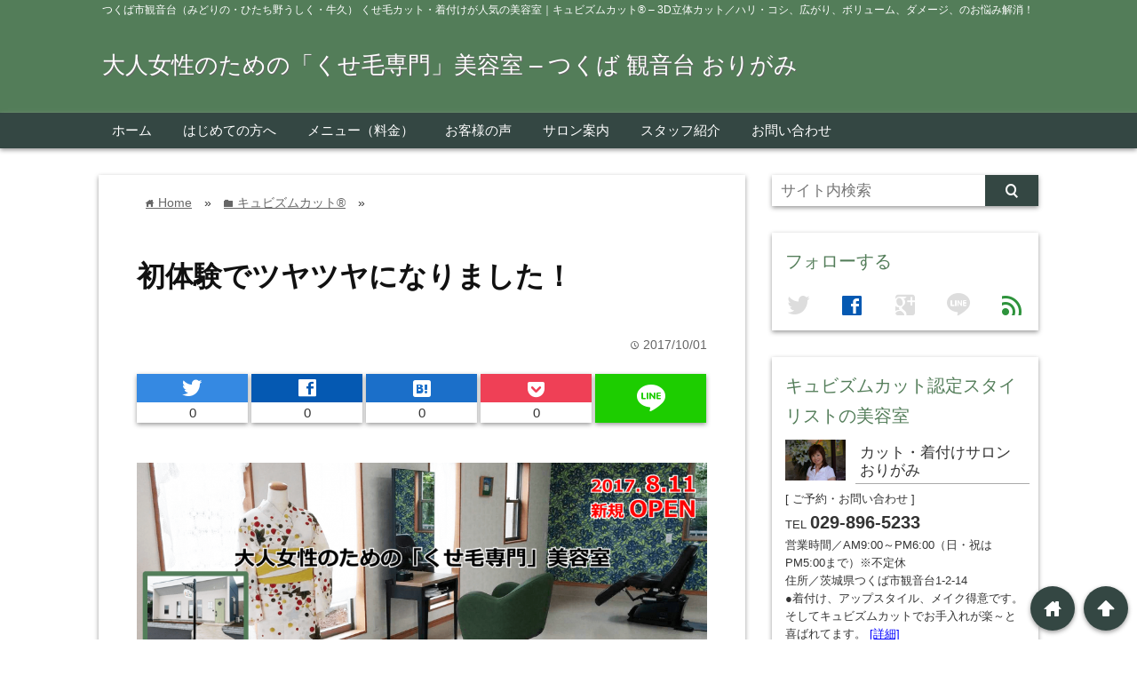

--- FILE ---
content_type: text/html; charset=UTF-8
request_url: https://www.cut-kitsuke-origami.com/%E5%88%9D%E4%BD%93%E9%A8%93%E3%81%A7%E3%83%84%E3%83%A4%E3%83%84%E3%83%A4%E3%81%AB%E3%81%AA%E3%82%8A%E3%81%BE%E3%81%97%E3%81%9F%EF%BC%81
body_size: 20520
content:
<!DOCTYPE html>
<html lang="ja">
<head prefix="og: http://ogp.me/ns# fb: http://ogp.me/ns/fb# website: http://ogp.me/ns/blog#">

<meta charset="UTF-8">
<meta name="viewport" content="width= device-width">
<meta name="google-site-verification" content="DhE2vkctqZRMxfhvuWu21sJ7GWlpVMBzZV54r5RqVq4" />


<link rel="apple-touch-icon" href="">

<!-- rss feed -->
<link rel="alternate" type="application/rss+xml" title="大人女性のための「くせ毛専門」美容室 &#8211; つくば 観音台 おりがみ RSS Feed" href="https://www.cut-kitsuke-origami.com/feed" />

<!-- IE8以下をhtml5に対応させる -->
<!--[if lt IE 9]>
<script src="https://html5shiv.googlecode.com/svn/trunk/html.js" async></script>
<![endif]-->

<!-- ページタイトルを取得 -->

<title>初体験でツヤツヤになりました！ | 大人女性のための「くせ毛専門」美容室 - つくば 観音台 おりがみ</title>



<!-- description、サムネイルurlを取得 -->

<meta name="description" content="1月にパーマ掛けて、カットは2ヶ月に一回のお手入れをしてる！
お客様が、初めておりがみに、ご来店して下さいました。

パサ付いてます。広がってます。
1回目のキュビズムカットさせていただきます...">

<!-- ogp -->
<meta property="og:title" content="初体験でツヤツヤになりました！ | 大人女性のための「くせ毛専門」美容室 - つくば 観音台 おりがみ" >
<meta property="og:type" content="blog" />
<meta property="og:description" content="1月にパーマ掛けて、カットは2ヶ月に一回のお手入れをしてる！
お客様が、初めておりがみに、ご来店して下さいました。

パサ付いてます。広がってます。
1回目のキュビズムカットさせていただきます...">
<meta property="og:url" content="https://www.cut-kitsuke-origami.com/%E5%88%9D%E4%BD%93%E9%A8%93%E3%81%A7%E3%83%84%E3%83%A4%E3%83%84%E3%83%A4%E3%81%AB%E3%81%AA%E3%82%8A%E3%81%BE%E3%81%97%E3%81%9F%EF%BC%81" >
<meta property="og:image" content="https://www.cut-kitsuke-origami.com/wp-content/uploads/2017/08/header-openimg.png" >
<meta property="og:site_name" content="大人女性のための「くせ毛専門」美容室 &#8211; つくば 観音台 おりがみ" >
<meta property="fb:app_id" content="" >

<!-- twitter card -->
<meta name="twitter:card" content="summary_large_image">
<meta name="twitter:site" content="https://twitter.com/">

<!-- タグページはnoindex -->


<!-- 分割ページSEO -->

<!-- Analytics -->

<link rel='dns-prefetch' href='//s.w.org' />
<link rel="alternate" type="application/rss+xml" title="大人女性のための「くせ毛専門」美容室 - つくば 観音台 おりがみ &raquo; 初体験でツヤツヤになりました！ のコメントのフィード" href="https://www.cut-kitsuke-origami.com/%e5%88%9d%e4%bd%93%e9%a8%93%e3%81%a7%e3%83%84%e3%83%a4%e3%83%84%e3%83%a4%e3%81%ab%e3%81%aa%e3%82%8a%e3%81%be%e3%81%97%e3%81%9f%ef%bc%81/feed" />
		<script type="text/javascript">
			window._wpemojiSettings = {"baseUrl":"https:\/\/s.w.org\/images\/core\/emoji\/11\/72x72\/","ext":".png","svgUrl":"https:\/\/s.w.org\/images\/core\/emoji\/11\/svg\/","svgExt":".svg","source":{"concatemoji":"https:\/\/www.cut-kitsuke-origami.com\/wp-includes\/js\/wp-emoji-release.min.js?ver=4.9.26"}};
			!function(e,a,t){var n,r,o,i=a.createElement("canvas"),p=i.getContext&&i.getContext("2d");function s(e,t){var a=String.fromCharCode;p.clearRect(0,0,i.width,i.height),p.fillText(a.apply(this,e),0,0);e=i.toDataURL();return p.clearRect(0,0,i.width,i.height),p.fillText(a.apply(this,t),0,0),e===i.toDataURL()}function c(e){var t=a.createElement("script");t.src=e,t.defer=t.type="text/javascript",a.getElementsByTagName("head")[0].appendChild(t)}for(o=Array("flag","emoji"),t.supports={everything:!0,everythingExceptFlag:!0},r=0;r<o.length;r++)t.supports[o[r]]=function(e){if(!p||!p.fillText)return!1;switch(p.textBaseline="top",p.font="600 32px Arial",e){case"flag":return s([55356,56826,55356,56819],[55356,56826,8203,55356,56819])?!1:!s([55356,57332,56128,56423,56128,56418,56128,56421,56128,56430,56128,56423,56128,56447],[55356,57332,8203,56128,56423,8203,56128,56418,8203,56128,56421,8203,56128,56430,8203,56128,56423,8203,56128,56447]);case"emoji":return!s([55358,56760,9792,65039],[55358,56760,8203,9792,65039])}return!1}(o[r]),t.supports.everything=t.supports.everything&&t.supports[o[r]],"flag"!==o[r]&&(t.supports.everythingExceptFlag=t.supports.everythingExceptFlag&&t.supports[o[r]]);t.supports.everythingExceptFlag=t.supports.everythingExceptFlag&&!t.supports.flag,t.DOMReady=!1,t.readyCallback=function(){t.DOMReady=!0},t.supports.everything||(n=function(){t.readyCallback()},a.addEventListener?(a.addEventListener("DOMContentLoaded",n,!1),e.addEventListener("load",n,!1)):(e.attachEvent("onload",n),a.attachEvent("onreadystatechange",function(){"complete"===a.readyState&&t.readyCallback()})),(n=t.source||{}).concatemoji?c(n.concatemoji):n.wpemoji&&n.twemoji&&(c(n.twemoji),c(n.wpemoji)))}(window,document,window._wpemojiSettings);
		</script>
		<style type="text/css">
img.wp-smiley,
img.emoji {
	display: inline !important;
	border: none !important;
	box-shadow: none !important;
	height: 1em !important;
	width: 1em !important;
	margin: 0 .07em !important;
	vertical-align: -0.1em !important;
	background: none !important;
	padding: 0 !important;
}
</style>
<link rel='stylesheet' id='contact-form-7-css'  href='https://www.cut-kitsuke-origami.com/wp-content/plugins/contact-form-7/includes/css/styles.css?ver=5.0.4' type='text/css' media='all' />
<link rel='stylesheet' id='rss-antenna-style-css'  href='https://www.cut-kitsuke-origami.com/wp-content/plugins/rss-antenna/rss-antenna.css?ver=2.2.0' type='text/css' media='all' />
<link rel='stylesheet' id='toc-screen-css'  href='https://www.cut-kitsuke-origami.com/wp-content/plugins/table-of-contents-plus/screen.min.css?ver=1509' type='text/css' media='all' />
<link rel='stylesheet' id='wordpress-popular-posts-css-css'  href='https://www.cut-kitsuke-origami.com/wp-content/plugins/wordpress-popular-posts/public/css/wpp.css?ver=4.2.0' type='text/css' media='all' />
<link rel='stylesheet' id='parent_style-css'  href='https://www.cut-kitsuke-origami.com/wp-content/themes/wp_material/style.css?ver=4.9.26' type='text/css' media='all' />
<link rel='stylesheet' id='style-css'  href='https://www.cut-kitsuke-origami.com/wp-content/themes/wp_material_child/style.css?ver=4.9.26' type='text/css' media='all' />
<link rel='stylesheet' id='va-social-buzz-css'  href='https://www.cut-kitsuke-origami.com/wp-content/plugins/va-social-buzz/assets/css/style.min.css?ver=1.1.14' type='text/css' media='all' />
<style id='va-social-buzz-inline-css' type='text/css'>
.va-social-buzz .vasb_fb .vasb_fb_thumbnail{background-image:url(https://www.cut-kitsuke-origami.com/wp-content/uploads/2017/08/header-openimg-980x327.png);}#secondary #widget-area .va-social-buzz .vasb_fb .vasb_fb_like,#secondary .widget-area .va-social-buzz .vasb_fb .vasb_fb_like,#secondary.widget-area .va-social-buzz .vasb_fb .vasb_fb_like,.secondary .widget-area .va-social-buzz .vasb_fb .vasb_fb_like,.sidebar-container .va-social-buzz .vasb_fb .vasb_fb_like,.va-social-buzz .vasb_fb .vasb_fb_like{background-color:rgba(43,43,43,0.7);color:#ffffff;}@media only screen and (min-width:711px){.va-social-buzz .vasb_fb .vasb_fb_like{background-color:rgba(43,43,43,1);}}
</style>
<script>if (document.location.protocol != "https:") {document.location = document.URL.replace(/^http:/i, "https:");}</script><script type='text/javascript' src='https://www.cut-kitsuke-origami.com/wp-includes/js/jquery/jquery.js?ver=1.12.4'></script>
<script type='text/javascript' src='https://www.cut-kitsuke-origami.com/wp-includes/js/jquery/jquery-migrate.min.js?ver=1.4.1'></script>
<script type='text/javascript'>
/* <![CDATA[ */
var wpp_params = {"sampling_active":"0","sampling_rate":"100","ajax_url":"https:\/\/www.cut-kitsuke-origami.com\/wp-json\/wordpress-popular-posts\/v1\/popular-posts\/","ID":"725","token":"563cf0e9c6","debug":""};
/* ]]> */
</script>
<script type='text/javascript' src='https://www.cut-kitsuke-origami.com/wp-content/plugins/wordpress-popular-posts/public/js/wpp-4.2.0.min.js?ver=4.2.0'></script>
<link rel='https://api.w.org/' href='https://www.cut-kitsuke-origami.com/wp-json/' />
<link rel="EditURI" type="application/rsd+xml" title="RSD" href="https://www.cut-kitsuke-origami.com/xmlrpc.php?rsd" />
<link rel="wlwmanifest" type="application/wlwmanifest+xml" href="https://www.cut-kitsuke-origami.com/wp-includes/wlwmanifest.xml" /> 
<link rel='prev' title='へぇ～なんか違う！！大人女性変化に敏感' href='https://www.cut-kitsuke-origami.com/%e3%81%b8%e3%81%87%ef%bd%9e%e3%81%aa%e3%82%93%e3%81%8b%e9%81%95%e3%81%86%ef%bc%81%ef%bc%81%e5%a4%a7%e4%ba%ba%e5%a5%b3%e6%80%a7%e5%a4%89%e5%8c%96%e3%81%ab%e6%95%8f%e6%84%9f' />
<link rel='next' title='10月の店休日のお知らせ！' href='https://www.cut-kitsuke-origami.com/10%e6%9c%88%e3%81%ae%e5%ba%97%e4%bc%91%e6%97%a5%e3%81%ae%e3%81%8a%e7%9f%a5%e3%82%89%e3%81%9b%ef%bc%81' />
<meta name="generator" content="WordPress 4.9.26" />
<link rel="canonical" href="https://www.cut-kitsuke-origami.com/%e5%88%9d%e4%bd%93%e9%a8%93%e3%81%a7%e3%83%84%e3%83%a4%e3%83%84%e3%83%a4%e3%81%ab%e3%81%aa%e3%82%8a%e3%81%be%e3%81%97%e3%81%9f%ef%bc%81" />
<link rel='shortlink' href='https://www.cut-kitsuke-origami.com/?p=725' />
<link rel="alternate" type="application/json+oembed" href="https://www.cut-kitsuke-origami.com/wp-json/oembed/1.0/embed?url=https%3A%2F%2Fwww.cut-kitsuke-origami.com%2F%25e5%2588%259d%25e4%25bd%2593%25e9%25a8%2593%25e3%2581%25a7%25e3%2583%2584%25e3%2583%25a4%25e3%2583%2584%25e3%2583%25a4%25e3%2581%25ab%25e3%2581%25aa%25e3%2582%258a%25e3%2581%25be%25e3%2581%2597%25e3%2581%259f%25ef%25bc%2581" />
<link rel="alternate" type="text/xml+oembed" href="https://www.cut-kitsuke-origami.com/wp-json/oembed/1.0/embed?url=https%3A%2F%2Fwww.cut-kitsuke-origami.com%2F%25e5%2588%259d%25e4%25bd%2593%25e9%25a8%2593%25e3%2581%25a7%25e3%2583%2584%25e3%2583%25a4%25e3%2583%2584%25e3%2583%25a4%25e3%2581%25ab%25e3%2581%25aa%25e3%2582%258a%25e3%2581%25be%25e3%2581%2597%25e3%2581%259f%25ef%25bc%2581&#038;format=xml" />
	<style>
	.main-color-background,
	.content h2{background-color: #537d59;}
	.main-color-font{color: #537d59;}
	.site-title, .site-title a, .site-desc, .content h2, .more-link, .min-more-link, .go-comment-arrow{color: #fff;}
	.content h3{border-bottom: 3px solid #537d59;}
	.content h4{border-left: 8px solid #537d59;}
	.content h5{border-left: 3px solid #537d59}
	.share, .comments-header{border-bottom: 2px solid #537d59;}
	.sub-color-background{background-color: #344743;}

	.no-thumbnail p:hover,
	.post-title a:hover,
	.bread ul li a:hover,
	.site-title a:hover,
	.kanren-post-name a:hover,
	.same-tag a:hover,
	.same-category a:hover,
	.side .box a:hover,
	.footer a:hover{color: #EA3382;}

	.nav-inner ul li a:hover,
	.cat-link a:hover,
	.more-link:hover,
	.min-more-link:hover,
	.pagenavi .current,
	.pagenavi a:hover,
	.com-nav a:hover,
	.go-comment-arrow:hover,
	.search-submit:hover,
	.move-button:hover{background-color: #EA3382;}
	.no-thumbnail{height: 180px;}
	.thumb-box{max-height: 180px;}
		.follow-icon{width: 20%;}
	</style>
<style type="text/css" id="custom-background-css">
body.custom-background { background-color: #ffffff; }
</style>
<link rel="icon" href="https://www.cut-kitsuke-origami.com/wp-content/uploads/2017/07/cropped-siteicon-32x32.png" sizes="32x32" />
<link rel="icon" href="https://www.cut-kitsuke-origami.com/wp-content/uploads/2017/07/cropped-siteicon-192x192.png" sizes="192x192" />
<link rel="apple-touch-icon-precomposed" href="https://www.cut-kitsuke-origami.com/wp-content/uploads/2017/07/cropped-siteicon-180x180.png" />
<meta name="msapplication-TileImage" content="https://www.cut-kitsuke-origami.com/wp-content/uploads/2017/07/cropped-siteicon-270x270.png" />
</head>


<body data-rsssl=1 class="post-template-default single single-post postid-725 single-format-standard custom-background">
<div class="header main-color-background">
<div class="header-inner">

<div class="header-subinner">
<p class="site-desc">つくば市観音台（みどりの・ひたち野うしく・牛久） くせ毛カット・着付けが人気の美容室｜キュビズムカット® &#8211; 3D立体カット／ハリ・コシ、広がり、ボリューム、ダメージ、のお悩み解消！</p><p class="site-title"><a href="https://www.cut-kitsuke-origami.com">大人女性のための「くせ毛専門」美容室 &#8211; つくば 観音台 おりがみ</a></p>
</div>

</div><!-- .header-inner -->
</div><!-- .header -->
<nav class="sub-color-background">
<div class="nav-inner">
<p class="menu-mobile">MENU</p>
<div class="menu-menu-container"><ul id="menu-menu" class="menu"><li id="menu-item-28" class="menu-item menu-item-type-custom menu-item-object-custom menu-item-home menu-item-28"><a href="https://www.cut-kitsuke-origami.com/">ホーム</a></li>
<li id="menu-item-33" class="menu-item menu-item-type-post_type menu-item-object-page menu-item-33"><a href="https://www.cut-kitsuke-origami.com/greeting">はじめての方へ</a></li>
<li id="menu-item-34" class="menu-item menu-item-type-post_type menu-item-object-page menu-item-34"><a href="https://www.cut-kitsuke-origami.com/menu">メニュー（料金）</a></li>
<li id="menu-item-30" class="menu-item menu-item-type-post_type menu-item-object-page menu-item-30"><a href="https://www.cut-kitsuke-origami.com/voice">お客様の声</a></li>
<li id="menu-item-31" class="menu-item menu-item-type-post_type menu-item-object-page menu-item-31"><a href="https://www.cut-kitsuke-origami.com/salon">サロン案内</a></li>
<li id="menu-item-32" class="menu-item menu-item-type-post_type menu-item-object-page menu-item-32"><a href="https://www.cut-kitsuke-origami.com/staff">スタッフ紹介</a></li>
<li id="menu-item-29" class="menu-item menu-item-type-post_type menu-item-object-page menu-item-29"><a href="https://www.cut-kitsuke-origami.com/contact">お問い合わせ</a></li>
</ul></div></div>
</nav>
<div class="main-side">
<div class="main"><div class="box content-box">
	<div class="content-header">
		<div class="bread" itemscope itemtype="http://data-vocabulary.org/Breadcrumb">
<ul>
	<li>
		<a href="https://www.cut-kitsuke-origami.com" itemprop="url"><span itemprop="title"><span class="lsf">home </span>Home</span></a>
	</li>

								&raquo;
			<li>
				<a href="https://www.cut-kitsuke-origami.com/category/%e3%82%ad%e3%83%a5%e3%83%93%e3%82%ba%e3%83%a0%e3%82%ab%e3%83%83%e3%83%88" itemprop="url">
				<span class="lsf">folder </span><span itemprop="title">キュビズムカット®</span>
				</a>
			</li>
				&raquo;
	</ul>
</div><!-- .bread -->
		<h1 class="title">初体験でツヤツヤになりました！</h1>
		<p class="up-date"><span class="lsf">time </span>2017/10/01</p>
		<p class="cat-link"><span class="lsf cat-folder">folder </span><a href="https://www.cut-kitsuke-origami.com/category/%e3%82%ad%e3%83%a5%e3%83%93%e3%82%ba%e3%83%a0%e3%82%ab%e3%83%83%e3%83%88" rel="category tag">キュビズムカット®</a></p>
	</div><!-- content-header -->

	



<div class="share-buttons">

<!-- twitter -->
<div class="share-count-button">
<a class="no-deco" target="_blank" href="https://twitter.com/intent/tweet?url=https%3A%2F%2Fwww.cut-kitsuke-origami.com%2F%25E5%2588%259D%25E4%25BD%2593%25E9%25A8%2593%25E3%2581%25A7%25E3%2583%2584%25E3%2583%25A4%25E3%2583%2584%25E3%2583%25A4%25E3%2581%25AB%25E3%2581%25AA%25E3%2582%258A%25E3%2581%25BE%25E3%2581%2597%25E3%2581%259F%25EF%25BC%2581&text=%E5%88%9D%E4%BD%93%E9%A8%93%E3%81%A7%E3%83%84%E3%83%A4%E3%83%84%E3%83%A4%E3%81%AB%E3%81%AA%E3%82%8A%E3%81%BE%E3%81%97%E3%81%9F%EF%BC%81+%7C+%E5%A4%A7%E4%BA%BA%E5%A5%B3%E6%80%A7%E3%81%AE%E3%81%9F%E3%82%81%E3%81%AE%E3%80%8C%E3%81%8F%E3%81%9B%E6%AF%9B%E5%B0%82%E9%96%80%E3%80%8D%E7%BE%8E%E5%AE%B9%E5%AE%A4+-+%E3%81%A4%E3%81%8F%E3%81%B0+%E8%A6%B3%E9%9F%B3%E5%8F%B0+%E3%81%8A%E3%82%8A%E3%81%8C%E3%81%BF">
<p class="share-button twitter lsf" style="">twitter</p>
</a>
		<p class="share-count">0</p>
	</div>

<!-- facebook -->
<div class="share-count-button">
<a class="no-deco" target="_blank" href="https://www.facebook.com/sharer/sharer.php?u=https%3A%2F%2Fwww.cut-kitsuke-origami.com%2F%25E5%2588%259D%25E4%25BD%2593%25E9%25A8%2593%25E3%2581%25A7%25E3%2583%2584%25E3%2583%25A4%25E3%2583%2584%25E3%2583%25A4%25E3%2581%25AB%25E3%2581%25AA%25E3%2582%258A%25E3%2581%25BE%25E3%2581%2597%25E3%2581%259F%25EF%25BC%2581&t=%E5%88%9D%E4%BD%93%E9%A8%93%E3%81%A7%E3%83%84%E3%83%A4%E3%83%84%E3%83%A4%E3%81%AB%E3%81%AA%E3%82%8A%E3%81%BE%E3%81%97%E3%81%9F%EF%BC%81+%7C+%E5%A4%A7%E4%BA%BA%E5%A5%B3%E6%80%A7%E3%81%AE%E3%81%9F%E3%82%81%E3%81%AE%E3%80%8C%E3%81%8F%E3%81%9B%E6%AF%9B%E5%B0%82%E9%96%80%E3%80%8D%E7%BE%8E%E5%AE%B9%E5%AE%A4+-+%E3%81%A4%E3%81%8F%E3%81%B0+%E8%A6%B3%E9%9F%B3%E5%8F%B0+%E3%81%8A%E3%82%8A%E3%81%8C%E3%81%BF">
<p class="share-button facebook lsf" style="">facebook</p>
</a>
		<p class="share-count">0</p>
	</div>

<!-- hatebu -->
<div class="share-count-button">
<a class="no-deco" target="_blank" href="http://b.hatena.ne.jp/add?mode=confirm&url=https%3A%2F%2Fwww.cut-kitsuke-origami.com%2F%25E5%2588%259D%25E4%25BD%2593%25E9%25A8%2593%25E3%2581%25A7%25E3%2583%2584%25E3%2583%25A4%25E3%2583%2584%25E3%2583%25A4%25E3%2581%25AB%25E3%2581%25AA%25E3%2582%258A%25E3%2581%25BE%25E3%2581%2597%25E3%2581%259F%25EF%25BC%2581&title=%E5%88%9D%E4%BD%93%E9%A8%93%E3%81%A7%E3%83%84%E3%83%A4%E3%83%84%E3%83%A4%E3%81%AB%E3%81%AA%E3%82%8A%E3%81%BE%E3%81%97%E3%81%9F%EF%BC%81+%7C+%E5%A4%A7%E4%BA%BA%E5%A5%B3%E6%80%A7%E3%81%AE%E3%81%9F%E3%82%81%E3%81%AE%E3%80%8C%E3%81%8F%E3%81%9B%E6%AF%9B%E5%B0%82%E9%96%80%E3%80%8D%E7%BE%8E%E5%AE%B9%E5%AE%A4+-+%E3%81%A4%E3%81%8F%E3%81%B0+%E8%A6%B3%E9%9F%B3%E5%8F%B0+%E3%81%8A%E3%82%8A%E3%81%8C%E3%81%BF">
<p class="share-button hatebu lsf" style="">hatenabookmark</p>
</a>
		<p class="share-count">0</p>
	</div>

<!-- pocket -->
<div class="share-count-button">
<a class="no-deco" target="_blank" href="http://getpocket.com/edit?url=https%3A%2F%2Fwww.cut-kitsuke-origami.com%2F%25E5%2588%259D%25E4%25BD%2593%25E9%25A8%2593%25E3%2581%25A7%25E3%2583%2584%25E3%2583%25A4%25E3%2583%2584%25E3%2583%25A4%25E3%2581%25AB%25E3%2581%25AA%25E3%2582%258A%25E3%2581%25BE%25E3%2581%2597%25E3%2581%259F%25EF%25BC%2581&title=%E5%88%9D%E4%BD%93%E9%A8%93%E3%81%A7%E3%83%84%E3%83%A4%E3%83%84%E3%83%A4%E3%81%AB%E3%81%AA%E3%82%8A%E3%81%BE%E3%81%97%E3%81%9F%EF%BC%81+%7C+%E5%A4%A7%E4%BA%BA%E5%A5%B3%E6%80%A7%E3%81%AE%E3%81%9F%E3%82%81%E3%81%AE%E3%80%8C%E3%81%8F%E3%81%9B%E6%AF%9B%E5%B0%82%E9%96%80%E3%80%8D%E7%BE%8E%E5%AE%B9%E5%AE%A4+-+%E3%81%A4%E3%81%8F%E3%81%B0+%E8%A6%B3%E9%9F%B3%E5%8F%B0+%E3%81%8A%E3%82%8A%E3%81%8C%E3%81%BF">
<p class="share-button pocket" style=""><span class="icon-pocket"></span></p>
</a>
		<p class="share-count">0</p>
	</div>


<div class="share-count-button">
<a class="no-deco" target="_blank" href="http://line.me/R/msg/text/?%E5%88%9D%E4%BD%93%E9%A8%93%E3%81%A7%E3%83%84%E3%83%A4%E3%83%84%E3%83%A4%E3%81%AB%E3%81%AA%E3%82%8A%E3%81%BE%E3%81%97%E3%81%9F%EF%BC%81+%7C+%E5%A4%A7%E4%BA%BA%E5%A5%B3%E6%80%A7%E3%81%AE%E3%81%9F%E3%82%81%E3%81%AE%E3%80%8C%E3%81%8F%E3%81%9B%E6%AF%9B%E5%B0%82%E9%96%80%E3%80%8D%E7%BE%8E%E5%AE%B9%E5%AE%A4+-+%E3%81%A4%E3%81%8F%E3%81%B0+%E8%A6%B3%E9%9F%B3%E5%8F%B0+%E3%81%8A%E3%82%8A%E3%81%8C%E3%81%BF https%3A%2F%2Fwww.cut-kitsuke-origami.com%2F%25E5%2588%259D%25E4%25BD%2593%25E9%25A8%2593%25E3%2581%25A7%25E3%2583%2584%25E3%2583%25A4%25E3%2583%2584%25E3%2583%25A4%25E3%2581%25AB%25E3%2581%25AA%25E3%2582%258A%25E3%2581%25BE%25E3%2581%2597%25E3%2581%259F%25EF%25BC%2581">
<p class="share-button lsf line">line</p>
</a>
</div>
</div><!-- .share-buttons -->
	<div class="content">
		<img width="642" height="214" src="https://www.cut-kitsuke-origami.com/wp-content/uploads/2017/08/header-openimg.png" class="eye-catch wp-post-image" alt="初体験でツヤツヤになりました！" srcset="https://www.cut-kitsuke-origami.com/wp-content/uploads/2017/08/header-openimg.png 1350w, https://www.cut-kitsuke-origami.com/wp-content/uploads/2017/08/header-openimg-300x100.png 300w, https://www.cut-kitsuke-origami.com/wp-content/uploads/2017/08/header-openimg-768x256.png 768w, https://www.cut-kitsuke-origami.com/wp-content/uploads/2017/08/header-openimg-1024x341.png 1024w, https://www.cut-kitsuke-origami.com/wp-content/uploads/2017/08/header-openimg-980x327.png 980w" sizes="(max-width: 642px) 100vw, 642px" />		<p>1月にパーマ掛けて、カットは2ヶ月に一回のお手入れをしてる！<br />
お客様が、初めておりがみに、ご来店して下さいました。</p>
<p>パサ付いてます。広がってます。<br />
1回目のキュビズムカットさせていただきます。<br />
（ご希望の髪型、切り抜きをお持ちくださいました。）</p>
<p>↓　カット前です。</p>
<p><img class="alignnone size-medium wp-image-726" src="https://www.cut-kitsuke-origami.com/wp-content/uploads/2017/10/007-300x225.jpg" alt="" width="300" height="225" srcset="https://www.cut-kitsuke-origami.com/wp-content/uploads/2017/10/007-300x225.jpg 300w, https://www.cut-kitsuke-origami.com/wp-content/uploads/2017/10/007-768x576.jpg 768w, https://www.cut-kitsuke-origami.com/wp-content/uploads/2017/10/007-1024x768.jpg 1024w, https://www.cut-kitsuke-origami.com/wp-content/uploads/2017/10/007-980x735.jpg 980w, https://www.cut-kitsuke-origami.com/wp-content/uploads/2017/10/007.jpg 1600w" sizes="(max-width: 300px) 100vw, 300px" /></p>
<p>↓　カット後です。</p>
<p><img class="alignnone size-medium wp-image-729" src="https://www.cut-kitsuke-origami.com/wp-content/uploads/2017/10/010-300x225.jpg" alt="" width="300" height="225" srcset="https://www.cut-kitsuke-origami.com/wp-content/uploads/2017/10/010-300x225.jpg 300w, https://www.cut-kitsuke-origami.com/wp-content/uploads/2017/10/010-768x576.jpg 768w, https://www.cut-kitsuke-origami.com/wp-content/uploads/2017/10/010-1024x768.jpg 1024w, https://www.cut-kitsuke-origami.com/wp-content/uploads/2017/10/010-980x735.jpg 980w, https://www.cut-kitsuke-origami.com/wp-content/uploads/2017/10/010.jpg 1600w" sizes="(max-width: 300px) 100vw, 300px" /></p>
<p>↓　カット前です。</p>
<p><img class="alignnone size-medium wp-image-728" src="https://www.cut-kitsuke-origami.com/wp-content/uploads/2017/10/009-300x225.jpg" alt="" width="300" height="225" srcset="https://www.cut-kitsuke-origami.com/wp-content/uploads/2017/10/009-300x225.jpg 300w, https://www.cut-kitsuke-origami.com/wp-content/uploads/2017/10/009-768x576.jpg 768w, https://www.cut-kitsuke-origami.com/wp-content/uploads/2017/10/009-1024x768.jpg 1024w, https://www.cut-kitsuke-origami.com/wp-content/uploads/2017/10/009-980x735.jpg 980w, https://www.cut-kitsuke-origami.com/wp-content/uploads/2017/10/009.jpg 1600w" sizes="(max-width: 300px) 100vw, 300px" /></p>
<p>↓カット後です。</p>
<p><img class="alignnone size-medium wp-image-731" src="https://www.cut-kitsuke-origami.com/wp-content/uploads/2017/10/013-300x225.jpg" alt="" width="300" height="225" srcset="https://www.cut-kitsuke-origami.com/wp-content/uploads/2017/10/013-300x225.jpg 300w, https://www.cut-kitsuke-origami.com/wp-content/uploads/2017/10/013-768x576.jpg 768w, https://www.cut-kitsuke-origami.com/wp-content/uploads/2017/10/013-1024x768.jpg 1024w, https://www.cut-kitsuke-origami.com/wp-content/uploads/2017/10/013-980x735.jpg 980w, https://www.cut-kitsuke-origami.com/wp-content/uploads/2017/10/013.jpg 1600w" sizes="(max-width: 300px) 100vw, 300px" /></p>
<p>↓　カット前です。</p>
<p><img class="alignnone size-medium wp-image-727" src="https://www.cut-kitsuke-origami.com/wp-content/uploads/2017/10/008-300x225.jpg" alt="" width="300" height="225" srcset="https://www.cut-kitsuke-origami.com/wp-content/uploads/2017/10/008-300x225.jpg 300w, https://www.cut-kitsuke-origami.com/wp-content/uploads/2017/10/008-768x576.jpg 768w, https://www.cut-kitsuke-origami.com/wp-content/uploads/2017/10/008-1024x768.jpg 1024w, https://www.cut-kitsuke-origami.com/wp-content/uploads/2017/10/008-980x735.jpg 980w, https://www.cut-kitsuke-origami.com/wp-content/uploads/2017/10/008.jpg 1600w" sizes="(max-width: 300px) 100vw, 300px" /></p>
<p>↓　カット後です。</p>
<p><img class="alignnone size-medium wp-image-733" src="https://www.cut-kitsuke-origami.com/wp-content/uploads/2017/10/012-1-300x225.jpg" alt="" width="300" height="225" srcset="https://www.cut-kitsuke-origami.com/wp-content/uploads/2017/10/012-1-300x225.jpg 300w, https://www.cut-kitsuke-origami.com/wp-content/uploads/2017/10/012-1-768x576.jpg 768w, https://www.cut-kitsuke-origami.com/wp-content/uploads/2017/10/012-1-1024x768.jpg 1024w, https://www.cut-kitsuke-origami.com/wp-content/uploads/2017/10/012-1-980x735.jpg 980w, https://www.cut-kitsuke-origami.com/wp-content/uploads/2017/10/012-1.jpg 1600w" sizes="(max-width: 300px) 100vw, 300px" /></p>
<p>↓カット後のトップのツヤです。</p>
<p><img class="alignnone size-medium wp-image-732" src="https://www.cut-kitsuke-origami.com/wp-content/uploads/2017/10/014-300x225.jpg" alt="" width="300" height="225" srcset="https://www.cut-kitsuke-origami.com/wp-content/uploads/2017/10/014-300x225.jpg 300w, https://www.cut-kitsuke-origami.com/wp-content/uploads/2017/10/014-768x576.jpg 768w, https://www.cut-kitsuke-origami.com/wp-content/uploads/2017/10/014-1024x768.jpg 1024w, https://www.cut-kitsuke-origami.com/wp-content/uploads/2017/10/014-980x735.jpg 980w, https://www.cut-kitsuke-origami.com/wp-content/uploads/2017/10/014.jpg 1600w" sizes="(max-width: 300px) 100vw, 300px" /></p>
<p>お客様の感想は・・・・<br />
「まとまりやすい」・・・・です＾０＾ありがとうございます。</p>
<p>お写真の御協力、ありがとうございました。</p>
<p>＾＾＾＾＾＾＾＾＾＾＾＾＾＾＾＾＾＾＾＾＾＾＾＾＾＾</p>
<p>キュビズムカットの目安は40日間です。<br />
繰り返しカットすることで<br />
いらない所がカットされ、まとまりが良くなります。</p>
<p>&nbsp;</p>
<p>最後まで読んで頂き、ありがとうございますm(_ _)m</p>
<p>&nbsp;</p>
<div class="va-social-buzz"><div class="vasb_fb"><div class="vasb_fb_thumbnail"></div><div class="vasb_fb_like"><p class="vasb_fb_like_text">この記事が気に入ったら<br>いいね ! しよう</p><div class="fb-like" data-href="https://www.facebook.com/cut.kitsuke.origami" data-layout="button_count" data-action="like" data-show-faces="false" data-share="false"></div></div><!-- //.vasb_fb_like --></div><!-- //.vasb_fb --><div class="vasb_share"><div class="vasb_share_button vasb_share_button-fb"><a href="https://www.facebook.com/sharer/sharer.php?u=https%3A%2F%2Fwww.cut-kitsuke-origami.com%2F%25E5%2588%259D%25E4%25BD%2593%25E9%25A8%2593%25E3%2581%25A7%25E3%2583%2584%25E3%2583%25A4%25E3%2583%2584%25E3%2583%25A4%25E3%2581%25AB%25E3%2581%25AA%25E3%2582%258A%25E3%2581%25BE%25E3%2581%2597%25E3%2581%259F%25EF%25BC%2581"><i class="vasb_icon"></i><span class="vasb_share_button_text"></span></a></div><!-- //.vasb_share_button-fb --><div class="vasb_share_button vasb_share_button-twttr"><a href="https://twitter.com/share?url=https%3A%2F%2Fwww.cut-kitsuke-origami.com%2F%25E5%2588%259D%25E4%25BD%2593%25E9%25A8%2593%25E3%2581%25A7%25E3%2583%2584%25E3%2583%25A4%25E3%2583%2584%25E3%2583%25A4%25E3%2581%25AB%25E3%2581%25AA%25E3%2582%258A%25E3%2581%25BE%25E3%2581%2597%25E3%2581%259F%25EF%25BC%2581&text=%E5%88%9D%E4%BD%93%E9%A8%93%E3%81%A7%E3%83%84%E3%83%A4%E3%83%84%E3%83%A4%E3%81%AB%E3%81%AA%E3%82%8A%E3%81%BE%E3%81%97%E3%81%9F%EF%BC%81%20%E2%80%93%20%E5%A4%A7%E4%BA%BA%E5%A5%B3%E6%80%A7%E3%81%AE%E3%81%9F%E3%82%81%E3%81%AE%E3%80%8C%E3%81%8F%E3%81%9B%E6%AF%9B%E5%B0%82%E9%96%80%E3%80%8D%E7%BE%8E%E5%AE%B9%E5%AE%A4%20%E2%80%93%20%E3%81%A4%E3%81%8F%E3%81%B0%20%E8%A6%B3%E9%9F%B3%E5%8F%B0%20%E3%81%8A%E3%82%8A%E3%81%8C%E3%81%BF"><i class="vasb_icon"></i><span class="vasb_share_button_text"></span></a></div><!-- //.vasb_share_button-twttr --></div><!-- //.vasb_share --></div><!-- //.va-social-buzz -->		<div class="clear"></div>
	</div><!-- .content -->


<h2 class="share">シェアする</h2>




<div class="share-buttons">

<!-- twitter -->
<div class="share-count-button">
<a class="no-deco" target="_blank" href="https://twitter.com/intent/tweet?url=https%3A%2F%2Fwww.cut-kitsuke-origami.com%2F%25E5%2588%259D%25E4%25BD%2593%25E9%25A8%2593%25E3%2581%25A7%25E3%2583%2584%25E3%2583%25A4%25E3%2583%2584%25E3%2583%25A4%25E3%2581%25AB%25E3%2581%25AA%25E3%2582%258A%25E3%2581%25BE%25E3%2581%2597%25E3%2581%259F%25EF%25BC%2581&text=%E5%88%9D%E4%BD%93%E9%A8%93%E3%81%A7%E3%83%84%E3%83%A4%E3%83%84%E3%83%A4%E3%81%AB%E3%81%AA%E3%82%8A%E3%81%BE%E3%81%97%E3%81%9F%EF%BC%81+%7C+%E5%A4%A7%E4%BA%BA%E5%A5%B3%E6%80%A7%E3%81%AE%E3%81%9F%E3%82%81%E3%81%AE%E3%80%8C%E3%81%8F%E3%81%9B%E6%AF%9B%E5%B0%82%E9%96%80%E3%80%8D%E7%BE%8E%E5%AE%B9%E5%AE%A4+-+%E3%81%A4%E3%81%8F%E3%81%B0+%E8%A6%B3%E9%9F%B3%E5%8F%B0+%E3%81%8A%E3%82%8A%E3%81%8C%E3%81%BF">
<p class="share-button twitter lsf" style="">twitter</p>
</a>
		<p class="share-count">0</p>
	</div>

<!-- facebook -->
<div class="share-count-button">
<a class="no-deco" target="_blank" href="https://www.facebook.com/sharer/sharer.php?u=https%3A%2F%2Fwww.cut-kitsuke-origami.com%2F%25E5%2588%259D%25E4%25BD%2593%25E9%25A8%2593%25E3%2581%25A7%25E3%2583%2584%25E3%2583%25A4%25E3%2583%2584%25E3%2583%25A4%25E3%2581%25AB%25E3%2581%25AA%25E3%2582%258A%25E3%2581%25BE%25E3%2581%2597%25E3%2581%259F%25EF%25BC%2581&t=%E5%88%9D%E4%BD%93%E9%A8%93%E3%81%A7%E3%83%84%E3%83%A4%E3%83%84%E3%83%A4%E3%81%AB%E3%81%AA%E3%82%8A%E3%81%BE%E3%81%97%E3%81%9F%EF%BC%81+%7C+%E5%A4%A7%E4%BA%BA%E5%A5%B3%E6%80%A7%E3%81%AE%E3%81%9F%E3%82%81%E3%81%AE%E3%80%8C%E3%81%8F%E3%81%9B%E6%AF%9B%E5%B0%82%E9%96%80%E3%80%8D%E7%BE%8E%E5%AE%B9%E5%AE%A4+-+%E3%81%A4%E3%81%8F%E3%81%B0+%E8%A6%B3%E9%9F%B3%E5%8F%B0+%E3%81%8A%E3%82%8A%E3%81%8C%E3%81%BF">
<p class="share-button facebook lsf" style="">facebook</p>
</a>
		<p class="share-count">0</p>
	</div>

<!-- hatebu -->
<div class="share-count-button">
<a class="no-deco" target="_blank" href="http://b.hatena.ne.jp/add?mode=confirm&url=https%3A%2F%2Fwww.cut-kitsuke-origami.com%2F%25E5%2588%259D%25E4%25BD%2593%25E9%25A8%2593%25E3%2581%25A7%25E3%2583%2584%25E3%2583%25A4%25E3%2583%2584%25E3%2583%25A4%25E3%2581%25AB%25E3%2581%25AA%25E3%2582%258A%25E3%2581%25BE%25E3%2581%2597%25E3%2581%259F%25EF%25BC%2581&title=%E5%88%9D%E4%BD%93%E9%A8%93%E3%81%A7%E3%83%84%E3%83%A4%E3%83%84%E3%83%A4%E3%81%AB%E3%81%AA%E3%82%8A%E3%81%BE%E3%81%97%E3%81%9F%EF%BC%81+%7C+%E5%A4%A7%E4%BA%BA%E5%A5%B3%E6%80%A7%E3%81%AE%E3%81%9F%E3%82%81%E3%81%AE%E3%80%8C%E3%81%8F%E3%81%9B%E6%AF%9B%E5%B0%82%E9%96%80%E3%80%8D%E7%BE%8E%E5%AE%B9%E5%AE%A4+-+%E3%81%A4%E3%81%8F%E3%81%B0+%E8%A6%B3%E9%9F%B3%E5%8F%B0+%E3%81%8A%E3%82%8A%E3%81%8C%E3%81%BF">
<p class="share-button hatebu lsf" style="">hatenabookmark</p>
</a>
		<p class="share-count">0</p>
	</div>

<!-- pocket -->
<div class="share-count-button">
<a class="no-deco" target="_blank" href="http://getpocket.com/edit?url=https%3A%2F%2Fwww.cut-kitsuke-origami.com%2F%25E5%2588%259D%25E4%25BD%2593%25E9%25A8%2593%25E3%2581%25A7%25E3%2583%2584%25E3%2583%25A4%25E3%2583%2584%25E3%2583%25A4%25E3%2581%25AB%25E3%2581%25AA%25E3%2582%258A%25E3%2581%25BE%25E3%2581%2597%25E3%2581%259F%25EF%25BC%2581&title=%E5%88%9D%E4%BD%93%E9%A8%93%E3%81%A7%E3%83%84%E3%83%A4%E3%83%84%E3%83%A4%E3%81%AB%E3%81%AA%E3%82%8A%E3%81%BE%E3%81%97%E3%81%9F%EF%BC%81+%7C+%E5%A4%A7%E4%BA%BA%E5%A5%B3%E6%80%A7%E3%81%AE%E3%81%9F%E3%82%81%E3%81%AE%E3%80%8C%E3%81%8F%E3%81%9B%E6%AF%9B%E5%B0%82%E9%96%80%E3%80%8D%E7%BE%8E%E5%AE%B9%E5%AE%A4+-+%E3%81%A4%E3%81%8F%E3%81%B0+%E8%A6%B3%E9%9F%B3%E5%8F%B0+%E3%81%8A%E3%82%8A%E3%81%8C%E3%81%BF">
<p class="share-button pocket" style=""><span class="icon-pocket"></span></p>
</a>
		<p class="share-count">0</p>
	</div>


<div class="share-count-button">
<a class="no-deco" target="_blank" href="http://line.me/R/msg/text/?%E5%88%9D%E4%BD%93%E9%A8%93%E3%81%A7%E3%83%84%E3%83%A4%E3%83%84%E3%83%A4%E3%81%AB%E3%81%AA%E3%82%8A%E3%81%BE%E3%81%97%E3%81%9F%EF%BC%81+%7C+%E5%A4%A7%E4%BA%BA%E5%A5%B3%E6%80%A7%E3%81%AE%E3%81%9F%E3%82%81%E3%81%AE%E3%80%8C%E3%81%8F%E3%81%9B%E6%AF%9B%E5%B0%82%E9%96%80%E3%80%8D%E7%BE%8E%E5%AE%B9%E5%AE%A4+-+%E3%81%A4%E3%81%8F%E3%81%B0+%E8%A6%B3%E9%9F%B3%E5%8F%B0+%E3%81%8A%E3%82%8A%E3%81%8C%E3%81%BF https%3A%2F%2Fwww.cut-kitsuke-origami.com%2F%25E5%2588%259D%25E4%25BD%2593%25E9%25A8%2593%25E3%2581%25A7%25E3%2583%2584%25E3%2583%25A4%25E3%2583%2584%25E3%2583%25A4%25E3%2581%25AB%25E3%2581%25AA%25E3%2582%258A%25E3%2581%25BE%25E3%2581%2597%25E3%2581%259F%25EF%25BC%2581">
<p class="share-button lsf line">line</p>
</a>
</div>
</div><!-- .share-buttons -->
<!-- 記事下プロフィール欄 -->
	<div class="follow-underContent">
	<h2 class="share">プロフィール</h2>
	<div class="box prof-box">
	<!--<h2 class="box-header main-color-font">キュビズムカット認定スタイリストの美容室</h2>-->
	<div class="image-text">
			<img class="prof-image" src="https://www.cut-kitsuke-origami.com/wp-content/uploads/2017/07/10643316_639113822869097_2046698833_n.jpg" alt="カット・着付けサロン おりがみ">
		<p class="prof-name">カット・着付けサロン おりがみ</p>
	<p class="prof-text">
	[ ご予約・お問い合わせ ]<br/>TEL <span style="font-size:20px;font-weight:bold;">029-896-5233</span><br/>営業時間／AM9:00～PM6:00（日・祝はPM5:00まで）※不定休<br/>住所／茨城県つくば市観音台1-2-14<br/>●着付け、アップスタイル、メイク得意です。そしてキュビズムカットでお手入れが楽～と喜ばれてます。	<a style="text-decoration:underline; color:blue; display:inline-block" href="https://ameblo.jp/196305080508/entry-12315752845.html?frm_id=v.mypage-checklist--article--blog----196305080508_12315752">[詳細]</a></p>
	</div><!-- .image-text -->
	</div><!-- .prof-box-->
	
	
<!--  フォローボタン  -->
<div class="box follow-box">
<h2 class="box-header main-color-font">フォローする</h2>

		<p class="lsf follow-icon twitter not">twitter</p>
	
			<a href="http://www.facebook.com/cut.kitsuke.origami" rel="nofollow" target="_blank">
		<p class="lsf follow-icon fb">facebook</p>
			</a>
	
		<p class="lsf follow-icon g-plus not">google</p>
	
		<p class="lsf follow-icon line not">line</p>
	
<a href="http://feedly.com/i/subscription/feed/https://www.cut-kitsuke-origami.com/feed" rel="nofollow" target="_blank">
<p class="lsf follow-icon feedly">feed</p>
</a>

<div class="clear"></div>
</div>	</div><!-- .folow-underContent -->

<div id="comments">



	<div id="respond" class="comment-respond">
		<h3 id="reply-title" class="comment-reply-title"><p class="go-comment-arrow lsf main-color-background">down</p>コメントする <small><a rel="nofollow" id="cancel-comment-reply-link" href="/%E5%88%9D%E4%BD%93%E9%A8%93%E3%81%A7%E3%83%84%E3%83%A4%E3%83%84%E3%83%A4%E3%81%AB%E3%81%AA%E3%82%8A%E3%81%BE%E3%81%97%E3%81%9F%EF%BC%81#respond" style="display:none;">コメントをキャンセル</a></small></h3>			<form action="https://www.cut-kitsuke-origami.com/wp-comments-post.php" method="post" id="commentform" class="comment-form">
				<p class="comment-form-comment"><label for="comment">コメント</label> <textarea id="comment" name="comment" cols="45" rows="8" maxlength="65525" required="required"></textarea></p><p class="input-info"><label for="author">Name<span class="required">*</span></label> <br /><input id="author" name="author" type="text" value="" size="30" aria-required='true' /></p>
<p class="input-info"><label for="email">Email<span class="required">*</span>（公開されません）</label> <br /><input id="email" name="email" type="text" value="" size="30" aria-required='true' /></p>
<p class="input-info"><label for="url">Website</label><br /><input id="url" name="url" type="text" value="" size="30" /></p>
<p class="form-submit"><input name="submit" type="submit" id="submit" class="submit" value="コメントを送信" /> <input type='hidden' name='comment_post_ID' value='725' id='comment_post_ID' />
<input type='hidden' name='comment_parent' id='comment_parent' value='0' />
</p><p style="display: none;"><input type="hidden" id="akismet_comment_nonce" name="akismet_comment_nonce" value="847e65bdde" /></p><p style="display: none;"><input type="hidden" id="ak_js" name="ak_js" value="250"/></p>			</form>
			</div><!-- #respond -->
	<p class="akismet_comment_form_privacy_notice">このサイトはスパムを低減するために Akismet を使っています。<a href="https://akismet.com/privacy/" target="_blank" rel="nofollow noopener">コメントデータの処理方法の詳細はこちらをご覧ください</a>。</p>

</div><!-- #comments -->
<div class="space"></div>

<!--同タグ・同カテゴリー記事を出力-->
		<div class="kanren">
		<h3 class="tag-header">関連記事</h3>
					<ul>
						<li class="same-tag-post">
				<div class="thumb-box">
									<a href="https://www.cut-kitsuke-origami.com/%e9%ab%aa%e3%81%8c%e3%81%86%e3%81%ad%e3%82%8b%e3%81%ae%e3%81%8c%e6%80%96%e3%81%84%ef%bc%81">
						<img width="100" height="100" src="https://www.cut-kitsuke-origami.com/wp-content/uploads/2019/12/IMG_2826-2-150x150.jpg" class="attachment-100x100 size-100x100 wp-post-image" alt="髪がうねるのが怖い！" title="髪がうねるのが怖い！" />					</a>
								</div><!-- .thumb-box -->
				<p class="kanren-post-name"><a href="https://www.cut-kitsuke-origami.com/%e9%ab%aa%e3%81%8c%e3%81%86%e3%81%ad%e3%82%8b%e3%81%ae%e3%81%8c%e6%80%96%e3%81%84%ef%bc%81">髪がうねるのが怖い！</a></p>
					<p class="share-count-top"><span class="lsf twitter">twitter </span>0</p>

	<p class="share-count-top"><span class="lsf fb">facebook </span>0</p>

	<p class="share-count-top"><span class="lsf hatebu">hatenabookmark </span>0</p>
			</li>
						<li class="same-tag-post">
				<div class="thumb-box">
									<a href="https://www.cut-kitsuke-origami.com/%e3%83%98%e3%83%8a%e3%81%8c%e3%81%97%e3%81%9f%e3%81%8f%e3%81%a6%e3%80%81%e6%a4%9c%e7%b4%a2%e3%81%97%e3%81%a6%e6%8e%a2%e3%81%97%e3%81%a6%e6%8e%a2%e3%81%97%e3%81%a6%e6%8e%a2%e3%81%97%e3%81%a6%e3%83%bb">
						<img width="100" height="100" src="https://www.cut-kitsuke-origami.com/wp-content/uploads/2026/01/F8988FE7-6A87-440B-B97A-0DBE6533C5F7-150x150.jpeg" class="attachment-100x100 size-100x100 wp-post-image" alt="ヘナがしたくて、検索して探して探して探して・・ご予約頂きました。" title="ヘナがしたくて、検索して探して探して探して・・ご予約頂きました。" srcset="https://www.cut-kitsuke-origami.com/wp-content/uploads/2026/01/F8988FE7-6A87-440B-B97A-0DBE6533C5F7-150x150.jpeg 150w, https://www.cut-kitsuke-origami.com/wp-content/uploads/2026/01/F8988FE7-6A87-440B-B97A-0DBE6533C5F7-300x300.jpeg 300w, https://www.cut-kitsuke-origami.com/wp-content/uploads/2026/01/F8988FE7-6A87-440B-B97A-0DBE6533C5F7-768x768.jpeg 768w, https://www.cut-kitsuke-origami.com/wp-content/uploads/2026/01/F8988FE7-6A87-440B-B97A-0DBE6533C5F7-1024x1024.jpeg 1024w, https://www.cut-kitsuke-origami.com/wp-content/uploads/2026/01/F8988FE7-6A87-440B-B97A-0DBE6533C5F7-980x980.jpeg 980w" sizes="(max-width: 100px) 100vw, 100px" />					</a>
								</div><!-- .thumb-box -->
				<p class="kanren-post-name"><a href="https://www.cut-kitsuke-origami.com/%e3%83%98%e3%83%8a%e3%81%8c%e3%81%97%e3%81%9f%e3%81%8f%e3%81%a6%e3%80%81%e6%a4%9c%e7%b4%a2%e3%81%97%e3%81%a6%e6%8e%a2%e3%81%97%e3%81%a6%e6%8e%a2%e3%81%97%e3%81%a6%e6%8e%a2%e3%81%97%e3%81%a6%e3%83%bb">ヘナがしたくて、検索して探して探して探して・・ご予約頂きました。</a></p>
					<p class="share-count-top"><span class="lsf twitter">twitter </span>0</p>

	<p class="share-count-top"><span class="lsf fb">facebook </span>0</p>

	<p class="share-count-top"><span class="lsf hatebu">hatenabookmark </span>0</p>
			</li>
						<li class="same-tag-post">
				<div class="thumb-box">
									<a href="https://www.cut-kitsuke-origami.com/%e9%ab%aa%e3%81%ae%e6%af%9b%e3%81%8c%e5%ba%83%e3%81%8c%e3%82%89%e3%81%aa%e3%81%8f%e3%81%aa%e3%81%a3%e3%81%9f%ef%bc%81">
						<img width="100" height="100" src="https://www.cut-kitsuke-origami.com/wp-content/uploads/2019/11/IMG_2543-1-150x150.jpg" class="attachment-100x100 size-100x100 wp-post-image" alt="髪の毛が広がらなくなった！" title="髪の毛が広がらなくなった！" />					</a>
								</div><!-- .thumb-box -->
				<p class="kanren-post-name"><a href="https://www.cut-kitsuke-origami.com/%e9%ab%aa%e3%81%ae%e6%af%9b%e3%81%8c%e5%ba%83%e3%81%8c%e3%82%89%e3%81%aa%e3%81%8f%e3%81%aa%e3%81%a3%e3%81%9f%ef%bc%81">髪の毛が広がらなくなった！</a></p>
					<p class="share-count-top"><span class="lsf twitter">twitter </span>0</p>

	<p class="share-count-top"><span class="lsf fb">facebook </span>0</p>

	<p class="share-count-top"><span class="lsf hatebu">hatenabookmark </span>0</p>
			</li>
						<li class="same-tag-post">
				<div class="thumb-box">
									<a href="https://www.cut-kitsuke-origami.com/%e7%b9%b0%e3%82%8a%e8%bf%94%e3%81%97%e3%82%ab%e3%83%83%e3%83%88%e3%80%81%e3%81%93%e3%81%ae%e9%95%b7%e3%81%95%e3%81%8c%e3%81%8a%e6%89%8b%e5%85%a5%e3%82%8c%e3%81%8c%e6%a5%bd%ef%bd%9e">
						<img width="100" height="100" src="https://www.cut-kitsuke-origami.com/wp-content/uploads/2018/11/IMG_5701-150x150.jpg" class="attachment-100x100 size-100x100 wp-post-image" alt="繰り返しカット、この長さがお手入れが楽～" title="繰り返しカット、この長さがお手入れが楽～" />					</a>
								</div><!-- .thumb-box -->
				<p class="kanren-post-name"><a href="https://www.cut-kitsuke-origami.com/%e7%b9%b0%e3%82%8a%e8%bf%94%e3%81%97%e3%82%ab%e3%83%83%e3%83%88%e3%80%81%e3%81%93%e3%81%ae%e9%95%b7%e3%81%95%e3%81%8c%e3%81%8a%e6%89%8b%e5%85%a5%e3%82%8c%e3%81%8c%e6%a5%bd%ef%bd%9e">繰り返しカット、この長さがお手入れが楽～</a></p>
					<p class="share-count-top"><span class="lsf twitter">twitter </span>0</p>

	<p class="share-count-top"><span class="lsf fb">facebook </span>0</p>

	<p class="share-count-top"><span class="lsf hatebu">hatenabookmark </span>0</p>
			</li>
						<li class="same-tag-post">
				<div class="thumb-box">
									<a href="https://www.cut-kitsuke-origami.com/%e3%81%82%e3%82%89%ef%bd%9e%e5%ba%83%e3%81%8c%e3%81%a3%e3%81%a6%e3%82%8b%e3%81%ae%e3%81%ad%ef%bc%81">
						<img width="100" height="100" src="https://www.cut-kitsuke-origami.com/wp-content/uploads/2018/03/IMG_3255-150x150.jpg" class="attachment-100x100 size-100x100 wp-post-image" alt="あら～広がってるのね！" title="あら～広がってるのね！" />					</a>
								</div><!-- .thumb-box -->
				<p class="kanren-post-name"><a href="https://www.cut-kitsuke-origami.com/%e3%81%82%e3%82%89%ef%bd%9e%e5%ba%83%e3%81%8c%e3%81%a3%e3%81%a6%e3%82%8b%e3%81%ae%e3%81%ad%ef%bc%81">あら～広がってるのね！</a></p>
					<p class="share-count-top"><span class="lsf twitter">twitter </span>0</p>

	<p class="share-count-top"><span class="lsf fb">facebook </span>0</p>

	<p class="share-count-top"><span class="lsf hatebu">hatenabookmark </span>0</p>
			</li>
						<li class="same-tag-post">
				<div class="thumb-box">
									<a href="https://www.cut-kitsuke-origami.com/%e3%81%8a%e5%ae%a2%e6%a7%98%e3%81%ae%e3%82%ad%e3%83%ac%e3%82%a4%e3%81%ae%e6%84%8f%e8%ad%98%e3%81%8c%e5%a4%89%e3%82%8f%e3%81%a3%e3%81%9f%ef%bd%9e%ef%bd%9e">
						<img width="100" height="100" src="https://www.cut-kitsuke-origami.com/wp-content/uploads/2019/01/IMG_6286-150x150.jpg" class="attachment-100x100 size-100x100 wp-post-image" alt="お客様のキレイの意識が変わった～～" title="お客様のキレイの意識が変わった～～" />					</a>
								</div><!-- .thumb-box -->
				<p class="kanren-post-name"><a href="https://www.cut-kitsuke-origami.com/%e3%81%8a%e5%ae%a2%e6%a7%98%e3%81%ae%e3%82%ad%e3%83%ac%e3%82%a4%e3%81%ae%e6%84%8f%e8%ad%98%e3%81%8c%e5%a4%89%e3%82%8f%e3%81%a3%e3%81%9f%ef%bd%9e%ef%bd%9e">お客様のキレイの意識が変わった～～</a></p>
					<p class="share-count-top"><span class="lsf twitter">twitter </span>0</p>

	<p class="share-count-top"><span class="lsf fb">facebook </span>0</p>

	<p class="share-count-top"><span class="lsf hatebu">hatenabookmark </span>0</p>
			</li>
						</ul>
			<div class="clear"></div>
		
					<div class="same-categories">
							<p class="same-category">
				<a href="https://www.cut-kitsuke-origami.com/?cat=8"><span class="lsf">folder </span>キュビズムカット®</a>
				</p>
						</div><!-- .same-categories -->
				</div><!-- .kanren -->
	

</div><!-- .content-box -->



<!--  カテゴリーごと  -->
	<div class="min-box left">
		<a class="no-deco" href="https://www.cut-kitsuke-origami.com/?cat=/11"><p class="min-more-link main-color-background">more</p></a>
		<h2 class="box-header main-color-font"><span class="lsf-icon" title="folder"></span>HQへナ（天然へナ１００％）</h2>
		
		
				<div class="post">
					<div class="thumb-box">
											<a href="https://www.cut-kitsuke-origami.com/%e3%83%98%e3%83%8a%e3%81%8c%e3%81%97%e3%81%9f%e3%81%8f%e3%81%a6%e3%80%81%e6%a4%9c%e7%b4%a2%e3%81%97%e3%81%a6%e6%8e%a2%e3%81%97%e3%81%a6%e6%8e%a2%e3%81%97%e3%81%a6%e6%8e%a2%e3%81%97%e3%81%a6%e3%83%bb">
						<img width="100" height="100" src="https://www.cut-kitsuke-origami.com/wp-content/uploads/2026/01/F8988FE7-6A87-440B-B97A-0DBE6533C5F7-150x150.jpeg" class="attachment-100x100 size-100x100 wp-post-image" alt="ヘナがしたくて、検索して探して探して探して・・ご予約頂きました。" title="ヘナがしたくて、検索して探して探して探して・・ご予約頂きました。" srcset="https://www.cut-kitsuke-origami.com/wp-content/uploads/2026/01/F8988FE7-6A87-440B-B97A-0DBE6533C5F7-150x150.jpeg 150w, https://www.cut-kitsuke-origami.com/wp-content/uploads/2026/01/F8988FE7-6A87-440B-B97A-0DBE6533C5F7-300x300.jpeg 300w, https://www.cut-kitsuke-origami.com/wp-content/uploads/2026/01/F8988FE7-6A87-440B-B97A-0DBE6533C5F7-768x768.jpeg 768w, https://www.cut-kitsuke-origami.com/wp-content/uploads/2026/01/F8988FE7-6A87-440B-B97A-0DBE6533C5F7-1024x1024.jpeg 1024w, https://www.cut-kitsuke-origami.com/wp-content/uploads/2026/01/F8988FE7-6A87-440B-B97A-0DBE6533C5F7-980x980.jpeg 980w" sizes="(max-width: 100px) 100vw, 100px" />						</a>
										</div><!-- .thumb-box -->

					<div class="post-info">
						<p class="up-date">2026/01/18</p>
							<p class="share-count-top"><span class="lsf twitter">twitter </span>0</p>

	<p class="share-count-top"><span class="lsf fb">facebook </span>0</p>

	<p class="share-count-top"><span class="lsf hatebu">hatenabookmark </span>0</p>
						<h3 class="post-title"><a href="https://www.cut-kitsuke-origami.com/%e3%83%98%e3%83%8a%e3%81%8c%e3%81%97%e3%81%9f%e3%81%8f%e3%81%a6%e3%80%81%e6%a4%9c%e7%b4%a2%e3%81%97%e3%81%a6%e6%8e%a2%e3%81%97%e3%81%a6%e6%8e%a2%e3%81%97%e3%81%a6%e6%8e%a2%e3%81%97%e3%81%a6%e3%83%bb">ヘナがしたくて、検索して探して探して探して・・ご予約頂きました。</a></h3>
					</div><!-- .post-info -->
				</div><!-- .post -->

				<div class="post">
					<div class="thumb-box">
											<a href="https://www.cut-kitsuke-origami.com/%e7%b9%b0%e3%82%8a%e8%bf%94%e3%81%97%e3%82%ad%e3%83%a5%e3%83%93%e3%82%ba%e3%83%a0%e3%82%ab%e3%83%83%e3%83%88%e3%81%97%e3%81%a6%e3%82%8b%e3%81%a8%e3%80%81%e3%81%8f%e3%81%9b%e6%af%9b%e3%81%8c%e8%90%bd">
						<img width="100" height="100" src="https://www.cut-kitsuke-origami.com/wp-content/uploads/2025/12/5AF9B2CD-6C4C-4183-BA47-A21237B053B6-150x150.jpeg" class="attachment-100x100 size-100x100 wp-post-image" alt="繰り返しキュビズムカットしてると、くせ毛が落ち着いて来た～" title="繰り返しキュビズムカットしてると、くせ毛が落ち着いて来た～" />						</a>
										</div><!-- .thumb-box -->

					<div class="post-info">
						<p class="up-date">2025/12/17</p>
							<p class="share-count-top"><span class="lsf twitter">twitter </span>0</p>

	<p class="share-count-top"><span class="lsf fb">facebook </span>0</p>

	<p class="share-count-top"><span class="lsf hatebu">hatenabookmark </span>0</p>
						<h3 class="post-title"><a href="https://www.cut-kitsuke-origami.com/%e7%b9%b0%e3%82%8a%e8%bf%94%e3%81%97%e3%82%ad%e3%83%a5%e3%83%93%e3%82%ba%e3%83%a0%e3%82%ab%e3%83%83%e3%83%88%e3%81%97%e3%81%a6%e3%82%8b%e3%81%a8%e3%80%81%e3%81%8f%e3%81%9b%e6%af%9b%e3%81%8c%e8%90%bd">繰り返しキュビズムカットしてると、くせ毛が落ち着いて来た～</a></h3>
					</div><!-- .post-info -->
				</div><!-- .post -->

				<div class="post">
					<div class="thumb-box">
											<a href="https://www.cut-kitsuke-origami.com/%e9%ab%aa%e3%82%92%e8%aa%89%e3%82%81%e3%82%89%e3%82%8c%e3%81%9f%ef%bd%9e%e3%81%a8%e8%a8%80%e3%81%86%e3%81%8a%e5%ae%a2%e6%a7%98%e3%81%8c%e7%b6%9a%e5%87%ba%ef%bc%81" class="no-deco">
							<div class="no-thumbnail sub-color-background"><p>No thumbnail</p></div>
						</a>
										</div><!-- .thumb-box -->

					<div class="post-info">
						<p class="up-date">2025/04/14</p>
							<p class="share-count-top"><span class="lsf twitter">twitter </span>0</p>

	<p class="share-count-top"><span class="lsf fb">facebook </span>0</p>

	<p class="share-count-top"><span class="lsf hatebu">hatenabookmark </span>0</p>
						<h3 class="post-title"><a href="https://www.cut-kitsuke-origami.com/%e9%ab%aa%e3%82%92%e8%aa%89%e3%82%81%e3%82%89%e3%82%8c%e3%81%9f%ef%bd%9e%e3%81%a8%e8%a8%80%e3%81%86%e3%81%8a%e5%ae%a2%e6%a7%98%e3%81%8c%e7%b6%9a%e5%87%ba%ef%bc%81">髪を誉められた～と言うお客様が続出！</a></h3>
					</div><!-- .post-info -->
				</div><!-- .post -->
	</div><!-- .min-box -->
	<div class="min-box right">
		<a class="no-deco" href="https://www.cut-kitsuke-origami.com/?cat=/10"><p class="min-more-link main-color-background">more</p></a>
		<h2 class="box-header main-color-font"><span class="lsf-icon" title="folder"></span>ＨＱヘナからー</h2>
		
		
				<div class="post">
					<div class="thumb-box">
											<a href="https://www.cut-kitsuke-origami.com/%e3%83%98%e3%83%8a%e3%81%8c%e3%81%97%e3%81%9f%e3%81%8f%e3%81%a6%e3%80%81%e6%a4%9c%e7%b4%a2%e3%81%97%e3%81%a6%e6%8e%a2%e3%81%97%e3%81%a6%e6%8e%a2%e3%81%97%e3%81%a6%e6%8e%a2%e3%81%97%e3%81%a6%e3%83%bb">
						<img width="100" height="100" src="https://www.cut-kitsuke-origami.com/wp-content/uploads/2026/01/F8988FE7-6A87-440B-B97A-0DBE6533C5F7-150x150.jpeg" class="attachment-100x100 size-100x100 wp-post-image" alt="ヘナがしたくて、検索して探して探して探して・・ご予約頂きました。" title="ヘナがしたくて、検索して探して探して探して・・ご予約頂きました。" srcset="https://www.cut-kitsuke-origami.com/wp-content/uploads/2026/01/F8988FE7-6A87-440B-B97A-0DBE6533C5F7-150x150.jpeg 150w, https://www.cut-kitsuke-origami.com/wp-content/uploads/2026/01/F8988FE7-6A87-440B-B97A-0DBE6533C5F7-300x300.jpeg 300w, https://www.cut-kitsuke-origami.com/wp-content/uploads/2026/01/F8988FE7-6A87-440B-B97A-0DBE6533C5F7-768x768.jpeg 768w, https://www.cut-kitsuke-origami.com/wp-content/uploads/2026/01/F8988FE7-6A87-440B-B97A-0DBE6533C5F7-1024x1024.jpeg 1024w, https://www.cut-kitsuke-origami.com/wp-content/uploads/2026/01/F8988FE7-6A87-440B-B97A-0DBE6533C5F7-980x980.jpeg 980w" sizes="(max-width: 100px) 100vw, 100px" />						</a>
										</div><!-- .thumb-box -->

					<div class="post-info">
						<p class="up-date">2026/01/18</p>
							<p class="share-count-top"><span class="lsf twitter">twitter </span>0</p>

	<p class="share-count-top"><span class="lsf fb">facebook </span>0</p>

	<p class="share-count-top"><span class="lsf hatebu">hatenabookmark </span>0</p>
						<h3 class="post-title"><a href="https://www.cut-kitsuke-origami.com/%e3%83%98%e3%83%8a%e3%81%8c%e3%81%97%e3%81%9f%e3%81%8f%e3%81%a6%e3%80%81%e6%a4%9c%e7%b4%a2%e3%81%97%e3%81%a6%e6%8e%a2%e3%81%97%e3%81%a6%e6%8e%a2%e3%81%97%e3%81%a6%e6%8e%a2%e3%81%97%e3%81%a6%e3%83%bb">ヘナがしたくて、検索して探して探して探して・・ご予約頂きました。</a></h3>
					</div><!-- .post-info -->
				</div><!-- .post -->

				<div class="post">
					<div class="thumb-box">
											<a href="https://www.cut-kitsuke-origami.com/3763-2">
						<img width="100" height="100" src="https://www.cut-kitsuke-origami.com/wp-content/uploads/2019/04/IMG_7182-150x150.jpg" class="attachment-100x100 size-100x100 wp-post-image" alt="天然ヘナ１００％で繰り返しヘナは深みが出ますしトリートメント効果" title="天然ヘナ１００％で繰り返しヘナは深みが出ますしトリートメント効果" />						</a>
										</div><!-- .thumb-box -->

					<div class="post-info">
						<p class="up-date">2019/04/11</p>
							<p class="share-count-top"><span class="lsf twitter">twitter </span>0</p>

	<p class="share-count-top"><span class="lsf fb">facebook </span>0</p>

	<p class="share-count-top"><span class="lsf hatebu">hatenabookmark </span>0</p>
						<h3 class="post-title"><a href="https://www.cut-kitsuke-origami.com/3763-2">天然ヘナ１００％で繰り返しヘナは深みが出ますしトリートメント効果</a></h3>
					</div><!-- .post-info -->
				</div><!-- .post -->

				<div class="post">
					<div class="thumb-box">
											<a href="https://www.cut-kitsuke-origami.com/%e9%ab%aa%e3%81%ae%e6%af%9b%e3%81%a7%e3%80%81%e5%b9%b4%e9%bd%a2%e3%82%92%e5%88%a4%e6%96%ad%e3%81%95%e3%82%8c%e3%81%a6%e3%81%be%e3%81%9b%e3%82%93%e3%81%8b%ef%bc%9f">
						<img width="100" height="100" src="https://www.cut-kitsuke-origami.com/wp-content/uploads/2017/08/006-150x150.jpg" class="attachment-100x100 size-100x100 wp-post-image" alt="髪の毛で、年齢を判断されてませんか？" title="髪の毛で、年齢を判断されてませんか？" />						</a>
										</div><!-- .thumb-box -->

					<div class="post-info">
						<p class="up-date">2018/05/24</p>
							<p class="share-count-top"><span class="lsf twitter">twitter </span>0</p>

	<p class="share-count-top"><span class="lsf fb">facebook </span>0</p>

	<p class="share-count-top"><span class="lsf hatebu">hatenabookmark </span>0</p>
						<h3 class="post-title"><a href="https://www.cut-kitsuke-origami.com/%e9%ab%aa%e3%81%ae%e6%af%9b%e3%81%a7%e3%80%81%e5%b9%b4%e9%bd%a2%e3%82%92%e5%88%a4%e6%96%ad%e3%81%95%e3%82%8c%e3%81%a6%e3%81%be%e3%81%9b%e3%82%93%e3%81%8b%ef%bc%9f">髪の毛で、年齢を判断されてませんか？</a></h3>
					</div><!-- .post-info -->
				</div><!-- .post -->
	</div><!-- .min-box -->
	<div class="min-box left">
		<a class="no-deco" href="https://www.cut-kitsuke-origami.com/?cat=/7"><p class="min-more-link main-color-background">more</p></a>
		<h2 class="box-header main-color-font"><span class="lsf-icon" title="folder"></span>アップスタイル</h2>
		
		
				<div class="post">
					<div class="thumb-box">
											<a href="https://www.cut-kitsuke-origami.com/%e7%b9%b0%e3%82%8a%e8%bf%94%e3%81%97%e3%82%ad%e3%83%a5%e3%83%93%e3%82%ba%e3%83%a0%e3%82%ab%e3%83%83%e3%83%88%e3%81%97%e3%81%a6%e3%82%8b%e3%81%a8%e3%80%81%e3%81%8f%e3%81%9b%e6%af%9b%e3%81%8c%e8%90%bd">
						<img width="100" height="100" src="https://www.cut-kitsuke-origami.com/wp-content/uploads/2025/12/5AF9B2CD-6C4C-4183-BA47-A21237B053B6-150x150.jpeg" class="attachment-100x100 size-100x100 wp-post-image" alt="繰り返しキュビズムカットしてると、くせ毛が落ち着いて来た～" title="繰り返しキュビズムカットしてると、くせ毛が落ち着いて来た～" />						</a>
										</div><!-- .thumb-box -->

					<div class="post-info">
						<p class="up-date">2025/12/17</p>
							<p class="share-count-top"><span class="lsf twitter">twitter </span>0</p>

	<p class="share-count-top"><span class="lsf fb">facebook </span>0</p>

	<p class="share-count-top"><span class="lsf hatebu">hatenabookmark </span>0</p>
						<h3 class="post-title"><a href="https://www.cut-kitsuke-origami.com/%e7%b9%b0%e3%82%8a%e8%bf%94%e3%81%97%e3%82%ad%e3%83%a5%e3%83%93%e3%82%ba%e3%83%a0%e3%82%ab%e3%83%83%e3%83%88%e3%81%97%e3%81%a6%e3%82%8b%e3%81%a8%e3%80%81%e3%81%8f%e3%81%9b%e6%af%9b%e3%81%8c%e8%90%bd">繰り返しキュビズムカットしてると、くせ毛が落ち着いて来た～</a></h3>
					</div><!-- .post-info -->
				</div><!-- .post -->

				<div class="post">
					<div class="thumb-box">
											<a href="https://www.cut-kitsuke-origami.com/%e3%81%8a%e3%82%81%e3%81%a7%e3%81%a8%e3%81%86%e3%81%94%e3%81%96%e3%81%84%e3%81%be%e3%81%99%e3%80%82%e8%a2%b4%e3%81%ae%e3%81%8d%e3%81%a4%e3%81%91%e3%81%a7%e3%81%99%e3%80%82">
						<img width="100" height="100" src="https://www.cut-kitsuke-origami.com/wp-content/uploads/2019/03/IMG_6922-150x150.jpg" class="attachment-100x100 size-100x100 wp-post-image" alt="おめでとうございます。袴のきつけです。" title="おめでとうございます。袴のきつけです。" />						</a>
										</div><!-- .thumb-box -->

					<div class="post-info">
						<p class="up-date">2019/03/18</p>
							<p class="share-count-top"><span class="lsf twitter">twitter </span>0</p>

	<p class="share-count-top"><span class="lsf fb">facebook </span>0</p>

	<p class="share-count-top"><span class="lsf hatebu">hatenabookmark </span>0</p>
						<h3 class="post-title"><a href="https://www.cut-kitsuke-origami.com/%e3%81%8a%e3%82%81%e3%81%a7%e3%81%a8%e3%81%86%e3%81%94%e3%81%96%e3%81%84%e3%81%be%e3%81%99%e3%80%82%e8%a2%b4%e3%81%ae%e3%81%8d%e3%81%a4%e3%81%91%e3%81%a7%e3%81%99%e3%80%82">おめでとうございます。袴のきつけです。</a></h3>
					</div><!-- .post-info -->
				</div><!-- .post -->

				<div class="post">
					<div class="thumb-box">
											<a href="https://www.cut-kitsuke-origami.com/%e7%95%99%e8%a2%96%e3%81%ae%e7%9d%80%e4%bb%98%e3%81%91%e3%81%a7%e3%81%99%e3%80%82">
						<img width="100" height="100" src="https://www.cut-kitsuke-origami.com/wp-content/uploads/2018/07/IMG_4411-150x150.jpg" class="attachment-100x100 size-100x100 wp-post-image" alt="留袖の着付けです。" title="留袖の着付けです。" />						</a>
										</div><!-- .thumb-box -->

					<div class="post-info">
						<p class="up-date">2018/07/17</p>
							<p class="share-count-top"><span class="lsf twitter">twitter </span>0</p>

	<p class="share-count-top"><span class="lsf fb">facebook </span>0</p>

	<p class="share-count-top"><span class="lsf hatebu">hatenabookmark </span>0</p>
						<h3 class="post-title"><a href="https://www.cut-kitsuke-origami.com/%e7%95%99%e8%a2%96%e3%81%ae%e7%9d%80%e4%bb%98%e3%81%91%e3%81%a7%e3%81%99%e3%80%82">留袖の着付けです。</a></h3>
					</div><!-- .post-info -->
				</div><!-- .post -->
	</div><!-- .min-box -->
	<div class="min-box right">
		<a class="no-deco" href="https://www.cut-kitsuke-origami.com/?cat=/46"><p class="min-more-link main-color-background">more</p></a>
		<h2 class="box-header main-color-font"><span class="lsf-icon" title="folder"></span>イチゴカラー</h2>
		
		
				<div class="post">
					<div class="thumb-box">
											<a href="https://www.cut-kitsuke-origami.com/%e7%b9%b0%e3%82%8a%e8%bf%94%e3%81%97%e3%82%ad%e3%83%a5%e3%83%93%e3%82%ba%e3%83%a0%e3%82%ab%e3%83%83%e3%83%88%e3%81%97%e3%81%a6%e3%82%8b%e3%81%a8%e3%80%81%e3%81%8f%e3%81%9b%e6%af%9b%e3%81%8c%e8%90%bd">
						<img width="100" height="100" src="https://www.cut-kitsuke-origami.com/wp-content/uploads/2025/12/5AF9B2CD-6C4C-4183-BA47-A21237B053B6-150x150.jpeg" class="attachment-100x100 size-100x100 wp-post-image" alt="繰り返しキュビズムカットしてると、くせ毛が落ち着いて来た～" title="繰り返しキュビズムカットしてると、くせ毛が落ち着いて来た～" />						</a>
										</div><!-- .thumb-box -->

					<div class="post-info">
						<p class="up-date">2025/12/17</p>
							<p class="share-count-top"><span class="lsf twitter">twitter </span>0</p>

	<p class="share-count-top"><span class="lsf fb">facebook </span>0</p>

	<p class="share-count-top"><span class="lsf hatebu">hatenabookmark </span>0</p>
						<h3 class="post-title"><a href="https://www.cut-kitsuke-origami.com/%e7%b9%b0%e3%82%8a%e8%bf%94%e3%81%97%e3%82%ad%e3%83%a5%e3%83%93%e3%82%ba%e3%83%a0%e3%82%ab%e3%83%83%e3%83%88%e3%81%97%e3%81%a6%e3%82%8b%e3%81%a8%e3%80%81%e3%81%8f%e3%81%9b%e6%af%9b%e3%81%8c%e8%90%bd">繰り返しキュビズムカットしてると、くせ毛が落ち着いて来た～</a></h3>
					</div><!-- .post-info -->
				</div><!-- .post -->

				<div class="post">
					<div class="thumb-box">
											<a href="https://www.cut-kitsuke-origami.com/%e3%81%8f%e3%81%9b%e6%af%9b%e3%82%ab%e3%83%83%e3%83%88%e3%81%ae%e3%82%ad%e3%83%a5%e3%83%93%e3%82%ba%e3%83%a0%e3%82%ab%e3%83%83%e3%83%88%e3%81%a8%e5%86%8d%e6%9d%a5%e9%a0%82%e3%81%8d%e8%aa%a0%e3%81%ab">
						<img width="100" height="100" src="https://www.cut-kitsuke-origami.com/wp-content/uploads/2025/11/26B4B2A4-E794-4F92-841A-22B74C1878A6-150x150.jpeg" class="attachment-100x100 size-100x100 wp-post-image" alt="くせ毛カットのキュビズムカットと再来頂き誠にありがとうございます。" title="くせ毛カットのキュビズムカットと再来頂き誠にありがとうございます。" srcset="https://www.cut-kitsuke-origami.com/wp-content/uploads/2025/11/26B4B2A4-E794-4F92-841A-22B74C1878A6-150x150.jpeg 150w, https://www.cut-kitsuke-origami.com/wp-content/uploads/2025/11/26B4B2A4-E794-4F92-841A-22B74C1878A6-300x300.jpeg 300w, https://www.cut-kitsuke-origami.com/wp-content/uploads/2025/11/26B4B2A4-E794-4F92-841A-22B74C1878A6-768x768.jpeg 768w, https://www.cut-kitsuke-origami.com/wp-content/uploads/2025/11/26B4B2A4-E794-4F92-841A-22B74C1878A6-1024x1024.jpeg 1024w, https://www.cut-kitsuke-origami.com/wp-content/uploads/2025/11/26B4B2A4-E794-4F92-841A-22B74C1878A6-980x980.jpeg 980w" sizes="(max-width: 100px) 100vw, 100px" />						</a>
										</div><!-- .thumb-box -->

					<div class="post-info">
						<p class="up-date">2025/11/09</p>
							<p class="share-count-top"><span class="lsf twitter">twitter </span>0</p>

	<p class="share-count-top"><span class="lsf fb">facebook </span>0</p>

	<p class="share-count-top"><span class="lsf hatebu">hatenabookmark </span>0</p>
						<h3 class="post-title"><a href="https://www.cut-kitsuke-origami.com/%e3%81%8f%e3%81%9b%e6%af%9b%e3%82%ab%e3%83%83%e3%83%88%e3%81%ae%e3%82%ad%e3%83%a5%e3%83%93%e3%82%ba%e3%83%a0%e3%82%ab%e3%83%83%e3%83%88%e3%81%a8%e5%86%8d%e6%9d%a5%e9%a0%82%e3%81%8d%e8%aa%a0%e3%81%ab">くせ毛カットのキュビズムカットと再来頂き誠にありがとうございます。</a></h3>
					</div><!-- .post-info -->
				</div><!-- .post -->
	</div><!-- .min-box -->
	<div class="min-box left">
		<a class="no-deco" href="https://www.cut-kitsuke-origami.com/?cat=/20"><p class="min-more-link main-color-background">more</p></a>
		<h2 class="box-header main-color-font"><span class="lsf-icon" title="folder"></span>イベントのお知らせ</h2>
		
		
				<div class="post">
					<div class="thumb-box">
											<a href="https://www.cut-kitsuke-origami.com/%e3%81%8a%e5%ad%90%e6%a7%98%e3%82%ab%e3%83%83%e3%83%88%e3%83%87%e3%83%bc">
						<img width="100" height="100" src="https://www.cut-kitsuke-origami.com/wp-content/uploads/2017/07/IMG_6668-150x150.jpg" class="attachment-100x100 size-100x100 wp-post-image" alt="お子様カットデー" title="お子様カットデー" />						</a>
										</div><!-- .thumb-box -->

					<div class="post-info">
						<p class="up-date">2018/04/01</p>
							<p class="share-count-top"><span class="lsf twitter">twitter </span>0</p>

	<p class="share-count-top"><span class="lsf fb">facebook </span>0</p>

	<p class="share-count-top"><span class="lsf hatebu">hatenabookmark </span>0</p>
						<h3 class="post-title"><a href="https://www.cut-kitsuke-origami.com/%e3%81%8a%e5%ad%90%e6%a7%98%e3%82%ab%e3%83%83%e3%83%88%e3%83%87%e3%83%bc">お子様カットデー</a></h3>
					</div><!-- .post-info -->
				</div><!-- .post -->

				<div class="post">
					<div class="thumb-box">
											<a href="https://www.cut-kitsuke-origami.com/787-2">
						<img width="100" height="100" src="https://www.cut-kitsuke-origami.com/wp-content/uploads/2017/10/003-1-150x150.jpg" class="attachment-100x100 size-100x100 wp-post-image" alt="お子様カットデーのお知らせです！" title="お子様カットデーのお知らせです！" />						</a>
										</div><!-- .thumb-box -->

					<div class="post-info">
						<p class="up-date">2017/10/06</p>
							<p class="share-count-top"><span class="lsf twitter">twitter </span>0</p>

	<p class="share-count-top"><span class="lsf fb">facebook </span>0</p>

	<p class="share-count-top"><span class="lsf hatebu">hatenabookmark </span>0</p>
						<h3 class="post-title"><a href="https://www.cut-kitsuke-origami.com/787-2">お子様カットデーのお知らせです！</a></h3>
					</div><!-- .post-info -->
				</div><!-- .post -->
	</div><!-- .min-box -->
	<div class="min-box right">
		<a class="no-deco" href="https://www.cut-kitsuke-origami.com/?cat=/5"><p class="min-more-link main-color-background">more</p></a>
		<h2 class="box-header main-color-font"><span class="lsf-icon" title="folder"></span>おりがみ 様子</h2>
		
		
				<div class="post">
					<div class="thumb-box">
											<a href="https://www.cut-kitsuke-origami.com/%e3%82%a2%e3%82%b7%e3%82%a2%e3%83%88%e2%9d%a3">
						<img width="100" height="100" src="https://www.cut-kitsuke-origami.com/wp-content/uploads/2020/03/IMG_3721-1-150x150.jpg" class="attachment-100x100 size-100x100 wp-post-image" alt="アシアト❣" title="アシアト❣" />						</a>
										</div><!-- .thumb-box -->

					<div class="post-info">
						<p class="up-date">2021/03/08</p>
							<p class="share-count-top"><span class="lsf twitter">twitter </span>0</p>

	<p class="share-count-top"><span class="lsf fb">facebook </span>0</p>

	<p class="share-count-top"><span class="lsf hatebu">hatenabookmark </span>0</p>
						<h3 class="post-title"><a href="https://www.cut-kitsuke-origami.com/%e3%82%a2%e3%82%b7%e3%82%a2%e3%83%88%e2%9d%a3">アシアト❣</a></h3>
					</div><!-- .post-info -->
				</div><!-- .post -->

				<div class="post">
					<div class="thumb-box">
											<a href="https://www.cut-kitsuke-origami.com/%e7%be%8e%e5%ae%b9%e6%a5%ad%e3%81%ae%e8%b3%87%e6%a0%bc%e3%81%8c%e6%b4%bb%e3%81%8b%e3%81%95%e3%82%8c%e3%81%a6">
						<img width="100" height="100" src="https://www.cut-kitsuke-origami.com/wp-content/uploads/2020/04/B55D4B02-EAE8-4743-8222-1141A76BB8D2-150x150.jpeg" class="attachment-100x100 size-100x100 wp-post-image" alt="美容業の資格が活かされて" title="美容業の資格が活かされて" />						</a>
										</div><!-- .thumb-box -->

					<div class="post-info">
						<p class="up-date">2020/04/27</p>
							<p class="share-count-top"><span class="lsf twitter">twitter </span>0</p>

	<p class="share-count-top"><span class="lsf fb">facebook </span>0</p>

	<p class="share-count-top"><span class="lsf hatebu">hatenabookmark </span>0</p>
						<h3 class="post-title"><a href="https://www.cut-kitsuke-origami.com/%e7%be%8e%e5%ae%b9%e6%a5%ad%e3%81%ae%e8%b3%87%e6%a0%bc%e3%81%8c%e6%b4%bb%e3%81%8b%e3%81%95%e3%82%8c%e3%81%a6">美容業の資格が活かされて</a></h3>
					</div><!-- .post-info -->
				</div><!-- .post -->

				<div class="post">
					<div class="thumb-box">
											<a href="https://www.cut-kitsuke-origami.com/%e5%8d%92%e6%a5%ad%e8%a2%b4%e3%81%ae%e3%81%8a%e7%9d%80%e4%bb%98%e3%81%91%e6%89%bf%e3%81%a3%e3%81%a6%e3%81%8a%e3%82%8a%e3%81%be%e3%81%99%e3%80%82">
						<img width="100" height="100" src="https://www.cut-kitsuke-origami.com/wp-content/uploads/2020/03/IMG_3834-150x150.jpg" class="attachment-100x100 size-100x100 wp-post-image" alt="卒業袴のお着付け承っております。" title="卒業袴のお着付け承っております。" />						</a>
										</div><!-- .thumb-box -->

					<div class="post-info">
						<p class="up-date">2020/03/21</p>
							<p class="share-count-top"><span class="lsf twitter">twitter </span>0</p>

	<p class="share-count-top"><span class="lsf fb">facebook </span>0</p>

	<p class="share-count-top"><span class="lsf hatebu">hatenabookmark </span>0</p>
						<h3 class="post-title"><a href="https://www.cut-kitsuke-origami.com/%e5%8d%92%e6%a5%ad%e8%a2%b4%e3%81%ae%e3%81%8a%e7%9d%80%e4%bb%98%e3%81%91%e6%89%bf%e3%81%a3%e3%81%a6%e3%81%8a%e3%82%8a%e3%81%be%e3%81%99%e3%80%82">卒業袴のお着付け承っております。</a></h3>
					</div><!-- .post-info -->
				</div><!-- .post -->
	</div><!-- .min-box -->
	<div class="min-box left">
		<a class="no-deco" href="https://www.cut-kitsuke-origami.com/?cat=/14"><p class="min-more-link main-color-background">more</p></a>
		<h2 class="box-header main-color-font"><span class="lsf-icon" title="folder"></span>おりがみの館内の様子</h2>
		
		
				<div class="post">
					<div class="thumb-box">
											<a href="https://www.cut-kitsuke-origami.com/%e5%a4%a7%e4%ba%ba%e5%a5%b3%e6%80%a7%e3%81%ae%e9%ab%aa%e3%81%a7%e6%82%a9%e3%82%93%e3%81%a7%e3%82%8b%e6%96%b9%e3%81%ae%e7%82%ba%e3%81%ab%e3%83%bb%e3%83%bb%e3%83%bb">
						<img width="100" height="100" src="https://www.cut-kitsuke-origami.com/wp-content/uploads/2020/04/IMG_4087-2-150x150.jpg" class="attachment-100x100 size-100x100 wp-post-image" alt="大人女性の髪で悩んでる方の為に・・・" title="大人女性の髪で悩んでる方の為に・・・" />						</a>
										</div><!-- .thumb-box -->

					<div class="post-info">
						<p class="up-date">2020/07/22</p>
							<p class="share-count-top"><span class="lsf twitter">twitter </span>0</p>

	<p class="share-count-top"><span class="lsf fb">facebook </span>0</p>

	<p class="share-count-top"><span class="lsf hatebu">hatenabookmark </span>0</p>
						<h3 class="post-title"><a href="https://www.cut-kitsuke-origami.com/%e5%a4%a7%e4%ba%ba%e5%a5%b3%e6%80%a7%e3%81%ae%e9%ab%aa%e3%81%a7%e6%82%a9%e3%82%93%e3%81%a7%e3%82%8b%e6%96%b9%e3%81%ae%e7%82%ba%e3%81%ab%e3%83%bb%e3%83%bb%e3%83%bb">大人女性の髪で悩んでる方の為に・・・</a></h3>
					</div><!-- .post-info -->
				</div><!-- .post -->

				<div class="post">
					<div class="thumb-box">
											<a href="https://www.cut-kitsuke-origami.com/%e9%ab%aa%e3%81%ae%e6%af%9b%e3%81%bb%e3%82%81%e3%82%89%e3%82%8c%e3%81%a6%e3%80%81%e3%81%8a%e6%89%8b%e5%85%a5%e3%82%8c%e3%81%8c%e7%b0%a1%e5%8d%98%e3%81%a7%e3%82%88%e3%81%8b%e3%81%a3%e3%81%9f%ef%bd%9e">
						<img width="100" height="100" src="https://www.cut-kitsuke-origami.com/wp-content/uploads/2020/05/IMG_4272-2-150x150.jpg" class="attachment-100x100 size-100x100 wp-post-image" alt="髪の毛ほめられて、お手入れが簡単でよかった～^^そして天然ヘナ１００％、" title="髪の毛ほめられて、お手入れが簡単でよかった～^^そして天然ヘナ１００％、" />						</a>
										</div><!-- .thumb-box -->

					<div class="post-info">
						<p class="up-date">2020/05/11</p>
							<p class="share-count-top"><span class="lsf twitter">twitter </span>0</p>

	<p class="share-count-top"><span class="lsf fb">facebook </span>0</p>

	<p class="share-count-top"><span class="lsf hatebu">hatenabookmark </span>0</p>
						<h3 class="post-title"><a href="https://www.cut-kitsuke-origami.com/%e9%ab%aa%e3%81%ae%e6%af%9b%e3%81%bb%e3%82%81%e3%82%89%e3%82%8c%e3%81%a6%e3%80%81%e3%81%8a%e6%89%8b%e5%85%a5%e3%82%8c%e3%81%8c%e7%b0%a1%e5%8d%98%e3%81%a7%e3%82%88%e3%81%8b%e3%81%a3%e3%81%9f%ef%bd%9e">髪の毛ほめられて、お手入れが簡単でよかった～^^そして天然ヘナ１００％、</a></h3>
					</div><!-- .post-info -->
				</div><!-- .post -->

				<div class="post">
					<div class="thumb-box">
											<a href="https://www.cut-kitsuke-origami.com/%e7%be%8e%e5%ae%b9%e6%a5%ad%e3%81%ae%e8%b3%87%e6%a0%bc%e3%81%8c%e6%b4%bb%e3%81%8b%e3%81%95%e3%82%8c%e3%81%a6">
						<img width="100" height="100" src="https://www.cut-kitsuke-origami.com/wp-content/uploads/2020/04/B55D4B02-EAE8-4743-8222-1141A76BB8D2-150x150.jpeg" class="attachment-100x100 size-100x100 wp-post-image" alt="美容業の資格が活かされて" title="美容業の資格が活かされて" />						</a>
										</div><!-- .thumb-box -->

					<div class="post-info">
						<p class="up-date">2020/04/27</p>
							<p class="share-count-top"><span class="lsf twitter">twitter </span>0</p>

	<p class="share-count-top"><span class="lsf fb">facebook </span>0</p>

	<p class="share-count-top"><span class="lsf hatebu">hatenabookmark </span>0</p>
						<h3 class="post-title"><a href="https://www.cut-kitsuke-origami.com/%e7%be%8e%e5%ae%b9%e6%a5%ad%e3%81%ae%e8%b3%87%e6%a0%bc%e3%81%8c%e6%b4%bb%e3%81%8b%e3%81%95%e3%82%8c%e3%81%a6">美容業の資格が活かされて</a></h3>
					</div><!-- .post-info -->
				</div><!-- .post -->
	</div><!-- .min-box -->
	<div class="min-box right">
		<a class="no-deco" href="https://www.cut-kitsuke-origami.com/?cat=/12"><p class="min-more-link main-color-background">more</p></a>
		<h2 class="box-header main-color-font"><span class="lsf-icon" title="folder"></span>お客様の感想</h2>
		
		
				<div class="post">
					<div class="thumb-box">
											<a href="https://www.cut-kitsuke-origami.com/%e3%83%98%e3%83%8a%e3%81%8c%e3%81%97%e3%81%9f%e3%81%8f%e3%81%a6%e3%80%81%e6%a4%9c%e7%b4%a2%e3%81%97%e3%81%a6%e6%8e%a2%e3%81%97%e3%81%a6%e6%8e%a2%e3%81%97%e3%81%a6%e6%8e%a2%e3%81%97%e3%81%a6%e3%83%bb">
						<img width="100" height="100" src="https://www.cut-kitsuke-origami.com/wp-content/uploads/2026/01/F8988FE7-6A87-440B-B97A-0DBE6533C5F7-150x150.jpeg" class="attachment-100x100 size-100x100 wp-post-image" alt="ヘナがしたくて、検索して探して探して探して・・ご予約頂きました。" title="ヘナがしたくて、検索して探して探して探して・・ご予約頂きました。" srcset="https://www.cut-kitsuke-origami.com/wp-content/uploads/2026/01/F8988FE7-6A87-440B-B97A-0DBE6533C5F7-150x150.jpeg 150w, https://www.cut-kitsuke-origami.com/wp-content/uploads/2026/01/F8988FE7-6A87-440B-B97A-0DBE6533C5F7-300x300.jpeg 300w, https://www.cut-kitsuke-origami.com/wp-content/uploads/2026/01/F8988FE7-6A87-440B-B97A-0DBE6533C5F7-768x768.jpeg 768w, https://www.cut-kitsuke-origami.com/wp-content/uploads/2026/01/F8988FE7-6A87-440B-B97A-0DBE6533C5F7-1024x1024.jpeg 1024w, https://www.cut-kitsuke-origami.com/wp-content/uploads/2026/01/F8988FE7-6A87-440B-B97A-0DBE6533C5F7-980x980.jpeg 980w" sizes="(max-width: 100px) 100vw, 100px" />						</a>
										</div><!-- .thumb-box -->

					<div class="post-info">
						<p class="up-date">2026/01/18</p>
							<p class="share-count-top"><span class="lsf twitter">twitter </span>0</p>

	<p class="share-count-top"><span class="lsf fb">facebook </span>0</p>

	<p class="share-count-top"><span class="lsf hatebu">hatenabookmark </span>0</p>
						<h3 class="post-title"><a href="https://www.cut-kitsuke-origami.com/%e3%83%98%e3%83%8a%e3%81%8c%e3%81%97%e3%81%9f%e3%81%8f%e3%81%a6%e3%80%81%e6%a4%9c%e7%b4%a2%e3%81%97%e3%81%a6%e6%8e%a2%e3%81%97%e3%81%a6%e6%8e%a2%e3%81%97%e3%81%a6%e6%8e%a2%e3%81%97%e3%81%a6%e3%83%bb">ヘナがしたくて、検索して探して探して探して・・ご予約頂きました。</a></h3>
					</div><!-- .post-info -->
				</div><!-- .post -->

				<div class="post">
					<div class="thumb-box">
											<a href="https://www.cut-kitsuke-origami.com/%e7%b9%b0%e3%82%8a%e8%bf%94%e3%81%97%e3%82%ad%e3%83%a5%e3%83%93%e3%82%ba%e3%83%a0%e3%82%ab%e3%83%83%e3%83%88%e3%81%97%e3%81%a6%e3%82%8b%e3%81%a8%e3%80%81%e3%81%8f%e3%81%9b%e6%af%9b%e3%81%8c%e8%90%bd">
						<img width="100" height="100" src="https://www.cut-kitsuke-origami.com/wp-content/uploads/2025/12/5AF9B2CD-6C4C-4183-BA47-A21237B053B6-150x150.jpeg" class="attachment-100x100 size-100x100 wp-post-image" alt="繰り返しキュビズムカットしてると、くせ毛が落ち着いて来た～" title="繰り返しキュビズムカットしてると、くせ毛が落ち着いて来た～" />						</a>
										</div><!-- .thumb-box -->

					<div class="post-info">
						<p class="up-date">2025/12/17</p>
							<p class="share-count-top"><span class="lsf twitter">twitter </span>0</p>

	<p class="share-count-top"><span class="lsf fb">facebook </span>0</p>

	<p class="share-count-top"><span class="lsf hatebu">hatenabookmark </span>0</p>
						<h3 class="post-title"><a href="https://www.cut-kitsuke-origami.com/%e7%b9%b0%e3%82%8a%e8%bf%94%e3%81%97%e3%82%ad%e3%83%a5%e3%83%93%e3%82%ba%e3%83%a0%e3%82%ab%e3%83%83%e3%83%88%e3%81%97%e3%81%a6%e3%82%8b%e3%81%a8%e3%80%81%e3%81%8f%e3%81%9b%e6%af%9b%e3%81%8c%e8%90%bd">繰り返しキュビズムカットしてると、くせ毛が落ち着いて来た～</a></h3>
					</div><!-- .post-info -->
				</div><!-- .post -->

				<div class="post">
					<div class="thumb-box">
											<a href="https://www.cut-kitsuke-origami.com/%e4%bb%8a%e5%b9%b4%e5%88%9d%e3%82%81%e3%81%a6%e3%81%ae%e3%80%8c%e3%82%ad%e3%83%a5%e3%83%93%e3%82%ba%e3%83%a0%e3%82%ab%e3%83%83%e3%83%88%e8%ac%9b%e7%bf%92%e4%bc%9a%e3%80%8d%e5%8f%82%e5%8a%a0%e3%81%97">
						<img width="100" height="100" src="https://www.cut-kitsuke-origami.com/wp-content/uploads/2025/03/74079DF9-E254-4C88-8D42-1EC7E563CABB-150x150.jpeg" class="attachment-100x100 size-100x100 wp-post-image" alt="今年初めての「キュビズムカット講習会」参加しました。" title="今年初めての「キュビズムカット講習会」参加しました。" />						</a>
										</div><!-- .thumb-box -->

					<div class="post-info">
						<p class="up-date">2025/03/27</p>
							<p class="share-count-top"><span class="lsf twitter">twitter </span>0</p>

	<p class="share-count-top"><span class="lsf fb">facebook </span>0</p>

	<p class="share-count-top"><span class="lsf hatebu">hatenabookmark </span>0</p>
						<h3 class="post-title"><a href="https://www.cut-kitsuke-origami.com/%e4%bb%8a%e5%b9%b4%e5%88%9d%e3%82%81%e3%81%a6%e3%81%ae%e3%80%8c%e3%82%ad%e3%83%a5%e3%83%93%e3%82%ba%e3%83%a0%e3%82%ab%e3%83%83%e3%83%88%e8%ac%9b%e7%bf%92%e4%bc%9a%e3%80%8d%e5%8f%82%e5%8a%a0%e3%81%97">今年初めての「キュビズムカット講習会」参加しました。</a></h3>
					</div><!-- .post-info -->
				</div><!-- .post -->
	</div><!-- .min-box -->
	<div class="min-box left">
		<a class="no-deco" href="https://www.cut-kitsuke-origami.com/?cat=/36"><p class="min-more-link main-color-background">more</p></a>
		<h2 class="box-header main-color-font"><span class="lsf-icon" title="folder"></span>お知らせ</h2>
		
		
				<div class="post">
					<div class="thumb-box">
											<a href="https://www.cut-kitsuke-origami.com/%e3%81%8f%e3%81%9b%e6%af%9b%e3%82%ab%e3%83%83%e3%83%88%e6%94%bb%e7%95%a5%e7%84%a1%e6%96%99zoom%e3%82%bb%e3%83%9f%e3%83%8a%e3%83%bc%e3%81%ae%e3%81%94%e6%a1%88%e5%86%85%e3%81%a7%e3%81%99" class="no-deco">
							<div class="no-thumbnail sub-color-background"><p>No thumbnail</p></div>
						</a>
										</div><!-- .thumb-box -->

					<div class="post-info">
						<p class="up-date">2022/08/25</p>
							<p class="share-count-top"><span class="lsf twitter">twitter </span>0</p>

	<p class="share-count-top"><span class="lsf fb">facebook </span>0</p>

	<p class="share-count-top"><span class="lsf hatebu">hatenabookmark </span>0</p>
						<h3 class="post-title"><a href="https://www.cut-kitsuke-origami.com/%e3%81%8f%e3%81%9b%e6%af%9b%e3%82%ab%e3%83%83%e3%83%88%e6%94%bb%e7%95%a5%e7%84%a1%e6%96%99zoom%e3%82%bb%e3%83%9f%e3%83%8a%e3%83%bc%e3%81%ae%e3%81%94%e6%a1%88%e5%86%85%e3%81%a7%e3%81%99">くせ毛カット攻略無料zoomセミナーのご案内です</a></h3>
					</div><!-- .post-info -->
				</div><!-- .post -->

				<div class="post">
					<div class="thumb-box">
											<a href="https://www.cut-kitsuke-origami.com/%e5%88%9d%e3%82%81%e3%81%be%e3%81%97%e3%81%a6%e3%81%ae%e3%81%8a%e5%ae%a2%e6%a7%98%e3%81%a7%e3%81%99%e3%80%82">
						<img width="100" height="100" src="https://www.cut-kitsuke-origami.com/wp-content/uploads/2021/10/F10B3E45-172B-4D16-B8EB-AFD7EC6F3492-150x150.jpeg" class="attachment-100x100 size-100x100 wp-post-image" alt="初めましてのお客様です。" title="初めましてのお客様です。" />						</a>
										</div><!-- .thumb-box -->

					<div class="post-info">
						<p class="up-date">2021/10/30</p>
							<p class="share-count-top"><span class="lsf twitter">twitter </span>0</p>

	<p class="share-count-top"><span class="lsf fb">facebook </span>0</p>

	<p class="share-count-top"><span class="lsf hatebu">hatenabookmark </span>0</p>
						<h3 class="post-title"><a href="https://www.cut-kitsuke-origami.com/%e5%88%9d%e3%82%81%e3%81%be%e3%81%97%e3%81%a6%e3%81%ae%e3%81%8a%e5%ae%a2%e6%a7%98%e3%81%a7%e3%81%99%e3%80%82">初めましてのお客様です。</a></h3>
					</div><!-- .post-info -->
				</div><!-- .post -->

				<div class="post">
					<div class="thumb-box">
											<a href="https://www.cut-kitsuke-origami.com/10%e6%9c%88%e3%81%ae%e5%ae%9a%e4%bc%91%e6%97%a5%e3%81%ae%e3%81%8a%e7%9f%a5%e3%82%89%e3%81%9b">
						<img width="100" height="100" src="https://www.cut-kitsuke-origami.com/wp-content/uploads/2021/10/FEDCD224-3985-414A-BDA1-420D768B21CD-150x150.jpeg" class="attachment-100x100 size-100x100 wp-post-image" alt="10月の定休日のお知らせ" title="10月の定休日のお知らせ" />						</a>
										</div><!-- .thumb-box -->

					<div class="post-info">
						<p class="up-date">2021/10/01</p>
							<p class="share-count-top"><span class="lsf twitter">twitter </span>0</p>

	<p class="share-count-top"><span class="lsf fb">facebook </span>0</p>

	<p class="share-count-top"><span class="lsf hatebu">hatenabookmark </span>0</p>
						<h3 class="post-title"><a href="https://www.cut-kitsuke-origami.com/10%e6%9c%88%e3%81%ae%e5%ae%9a%e4%bc%91%e6%97%a5%e3%81%ae%e3%81%8a%e7%9f%a5%e3%82%89%e3%81%9b">10月の定休日のお知らせ</a></h3>
					</div><!-- .post-info -->
				</div><!-- .post -->
	</div><!-- .min-box -->
	<div class="min-box right">
		<a class="no-deco" href="https://www.cut-kitsuke-origami.com/?cat=/9"><p class="min-more-link main-color-background">more</p></a>
		<h2 class="box-header main-color-font"><span class="lsf-icon" title="folder"></span>カラーについて</h2>
		
		
				<div class="post">
					<div class="thumb-box">
											<a href="https://www.cut-kitsuke-origami.com/%e3%81%8a%e5%ae%a2%e6%a7%98%e3%81%ae%e3%81%94%e7%b4%b9%e4%bb%8b%e3%81%a7%e3%81%8a%e8%b6%8a%e3%81%97%e3%81%8f%e3%81%a0%e3%81%95%e3%81%84%e3%81%be%e3%81%97%e3%81%9f">
						<img width="100" height="100" src="https://www.cut-kitsuke-origami.com/wp-content/uploads/2019/06/IMG_0225-150x150.jpg" class="attachment-100x100 size-100x100 wp-post-image" alt="お客様のご紹介でお越しくださいました^^" title="お客様のご紹介でお越しくださいました^^" />						</a>
										</div><!-- .thumb-box -->

					<div class="post-info">
						<p class="up-date">2019/06/22</p>
							<p class="share-count-top"><span class="lsf twitter">twitter </span>0</p>

	<p class="share-count-top"><span class="lsf fb">facebook </span>0</p>

	<p class="share-count-top"><span class="lsf hatebu">hatenabookmark </span>0</p>
						<h3 class="post-title"><a href="https://www.cut-kitsuke-origami.com/%e3%81%8a%e5%ae%a2%e6%a7%98%e3%81%ae%e3%81%94%e7%b4%b9%e4%bb%8b%e3%81%a7%e3%81%8a%e8%b6%8a%e3%81%97%e3%81%8f%e3%81%a0%e3%81%95%e3%81%84%e3%81%be%e3%81%97%e3%81%9f">お客様のご紹介でお越しくださいました^^</a></h3>
					</div><!-- .post-info -->
				</div><!-- .post -->

				<div class="post">
					<div class="thumb-box">
											<a href="https://www.cut-kitsuke-origami.com/368-2">
						<img width="100" height="100" src="https://www.cut-kitsuke-origami.com/wp-content/uploads/2017/09/008-1-150x150.jpg" class="attachment-100x100 size-100x100 wp-post-image" alt="カラーして一週間！パーマ掛けました。" title="カラーして一週間！パーマ掛けました。" />						</a>
										</div><!-- .thumb-box -->

					<div class="post-info">
						<p class="up-date">2017/08/28</p>
							<p class="share-count-top"><span class="lsf twitter">twitter </span>0</p>

	<p class="share-count-top"><span class="lsf fb">facebook </span>0</p>

	<p class="share-count-top"><span class="lsf hatebu">hatenabookmark </span>0</p>
						<h3 class="post-title"><a href="https://www.cut-kitsuke-origami.com/368-2">カラーして一週間！パーマ掛けました。</a></h3>
					</div><!-- .post-info -->
				</div><!-- .post -->
	</div><!-- .min-box -->
	<div class="min-box left">
		<a class="no-deco" href="https://www.cut-kitsuke-origami.com/?cat=/38"><p class="min-more-link main-color-background">more</p></a>
		<h2 class="box-header main-color-font"><span class="lsf-icon" title="folder"></span>キュビズムカット</h2>
		
		
				<div class="post">
					<div class="thumb-box">
											<a href="https://www.cut-kitsuke-origami.com/%e7%b9%b0%e3%82%8a%e8%bf%94%e3%81%97%e3%82%ad%e3%83%a5%e3%83%93%e3%82%ba%e3%83%a0%e3%82%ab%e3%83%83%e3%83%88%e3%81%97%e3%81%a6%e3%82%8b%e3%81%a8%e3%80%81%e3%81%8f%e3%81%9b%e6%af%9b%e3%81%8c%e8%90%bd">
						<img width="100" height="100" src="https://www.cut-kitsuke-origami.com/wp-content/uploads/2025/12/5AF9B2CD-6C4C-4183-BA47-A21237B053B6-150x150.jpeg" class="attachment-100x100 size-100x100 wp-post-image" alt="繰り返しキュビズムカットしてると、くせ毛が落ち着いて来た～" title="繰り返しキュビズムカットしてると、くせ毛が落ち着いて来た～" />						</a>
										</div><!-- .thumb-box -->

					<div class="post-info">
						<p class="up-date">2025/12/17</p>
							<p class="share-count-top"><span class="lsf twitter">twitter </span>0</p>

	<p class="share-count-top"><span class="lsf fb">facebook </span>0</p>

	<p class="share-count-top"><span class="lsf hatebu">hatenabookmark </span>0</p>
						<h3 class="post-title"><a href="https://www.cut-kitsuke-origami.com/%e7%b9%b0%e3%82%8a%e8%bf%94%e3%81%97%e3%82%ad%e3%83%a5%e3%83%93%e3%82%ba%e3%83%a0%e3%82%ab%e3%83%83%e3%83%88%e3%81%97%e3%81%a6%e3%82%8b%e3%81%a8%e3%80%81%e3%81%8f%e3%81%9b%e6%af%9b%e3%81%8c%e8%90%bd">繰り返しキュビズムカットしてると、くせ毛が落ち着いて来た～</a></h3>
					</div><!-- .post-info -->
				</div><!-- .post -->

				<div class="post">
					<div class="thumb-box">
											<a href="https://www.cut-kitsuke-origami.com/%e6%a2%85%e9%9b%a8%e5%85%a5%e3%82%8a%e3%81%97%e3%81%be%e3%81%97%e3%81%9f%e3%80%82%e3%81%8f%e3%81%9b%e6%af%9b%e3%81%95%e3%82%93%e6%82%a9%e3%81%bf%e3%81%ae%e5%ad%a3%e7%af%80%e3%81%a7%e3%81%99">
						<img width="100" height="100" src="https://www.cut-kitsuke-origami.com/wp-content/uploads/2025/06/449E5DA9-7B3D-4A3C-A60B-4755935537DB-150x150.jpeg" class="attachment-100x100 size-100x100 wp-post-image" alt="梅雨入りしました。くせ毛さん悩みの季節です" title="梅雨入りしました。くせ毛さん悩みの季節です" srcset="https://www.cut-kitsuke-origami.com/wp-content/uploads/2025/06/449E5DA9-7B3D-4A3C-A60B-4755935537DB-150x150.jpeg 150w, https://www.cut-kitsuke-origami.com/wp-content/uploads/2025/06/449E5DA9-7B3D-4A3C-A60B-4755935537DB-300x300.jpeg 300w, https://www.cut-kitsuke-origami.com/wp-content/uploads/2025/06/449E5DA9-7B3D-4A3C-A60B-4755935537DB-768x768.jpeg 768w, https://www.cut-kitsuke-origami.com/wp-content/uploads/2025/06/449E5DA9-7B3D-4A3C-A60B-4755935537DB-1024x1024.jpeg 1024w, https://www.cut-kitsuke-origami.com/wp-content/uploads/2025/06/449E5DA9-7B3D-4A3C-A60B-4755935537DB-980x980.jpeg 980w" sizes="(max-width: 100px) 100vw, 100px" />						</a>
										</div><!-- .thumb-box -->

					<div class="post-info">
						<p class="up-date">2025/06/10</p>
							<p class="share-count-top"><span class="lsf twitter">twitter </span>0</p>

	<p class="share-count-top"><span class="lsf fb">facebook </span>0</p>

	<p class="share-count-top"><span class="lsf hatebu">hatenabookmark </span>0</p>
						<h3 class="post-title"><a href="https://www.cut-kitsuke-origami.com/%e6%a2%85%e9%9b%a8%e5%85%a5%e3%82%8a%e3%81%97%e3%81%be%e3%81%97%e3%81%9f%e3%80%82%e3%81%8f%e3%81%9b%e6%af%9b%e3%81%95%e3%82%93%e6%82%a9%e3%81%bf%e3%81%ae%e5%ad%a3%e7%af%80%e3%81%a7%e3%81%99">梅雨入りしました。くせ毛さん悩みの季節です</a></h3>
					</div><!-- .post-info -->
				</div><!-- .post -->

				<div class="post">
					<div class="thumb-box">
											<a href="https://www.cut-kitsuke-origami.com/%e3%82%ab%e3%83%83%e3%83%88%e3%81%ae%e6%8c%81%e3%81%a1%e3%81%8c%e3%81%84%e3%81%84%ef%bc%81%e3%81%a7%e6%a4%9c%e7%b4%a2%e3%81%97%e3%81%a6%e3%81%bf%e3%82%8b%e3%81%a8">
						<img width="100" height="100" src="https://www.cut-kitsuke-origami.com/wp-content/uploads/2025/04/987859E7-7A77-4C02-BDB8-DF6679779B80-150x150.jpeg" class="attachment-100x100 size-100x100 wp-post-image" alt="カットの持ちがいい！で検索してみると" title="カットの持ちがいい！で検索してみると" />						</a>
										</div><!-- .thumb-box -->

					<div class="post-info">
						<p class="up-date">2025/04/20</p>
							<p class="share-count-top"><span class="lsf twitter">twitter </span>0</p>

	<p class="share-count-top"><span class="lsf fb">facebook </span>0</p>

	<p class="share-count-top"><span class="lsf hatebu">hatenabookmark </span>0</p>
						<h3 class="post-title"><a href="https://www.cut-kitsuke-origami.com/%e3%82%ab%e3%83%83%e3%83%88%e3%81%ae%e6%8c%81%e3%81%a1%e3%81%8c%e3%81%84%e3%81%84%ef%bc%81%e3%81%a7%e6%a4%9c%e7%b4%a2%e3%81%97%e3%81%a6%e3%81%bf%e3%82%8b%e3%81%a8">カットの持ちがいい！で検索してみると</a></h3>
					</div><!-- .post-info -->
				</div><!-- .post -->
	</div><!-- .min-box -->
	<div class="min-box right">
		<a class="no-deco" href="https://www.cut-kitsuke-origami.com/?cat=/8"><p class="min-more-link main-color-background">more</p></a>
		<h2 class="box-header main-color-font"><span class="lsf-icon" title="folder"></span>キュビズムカット®</h2>
		
		
				<div class="post">
					<div class="thumb-box">
											<a href="https://www.cut-kitsuke-origami.com/%e3%83%98%e3%83%8a%e3%81%8c%e3%81%97%e3%81%9f%e3%81%8f%e3%81%a6%e3%80%81%e6%a4%9c%e7%b4%a2%e3%81%97%e3%81%a6%e6%8e%a2%e3%81%97%e3%81%a6%e6%8e%a2%e3%81%97%e3%81%a6%e6%8e%a2%e3%81%97%e3%81%a6%e3%83%bb">
						<img width="100" height="100" src="https://www.cut-kitsuke-origami.com/wp-content/uploads/2026/01/F8988FE7-6A87-440B-B97A-0DBE6533C5F7-150x150.jpeg" class="attachment-100x100 size-100x100 wp-post-image" alt="ヘナがしたくて、検索して探して探して探して・・ご予約頂きました。" title="ヘナがしたくて、検索して探して探して探して・・ご予約頂きました。" srcset="https://www.cut-kitsuke-origami.com/wp-content/uploads/2026/01/F8988FE7-6A87-440B-B97A-0DBE6533C5F7-150x150.jpeg 150w, https://www.cut-kitsuke-origami.com/wp-content/uploads/2026/01/F8988FE7-6A87-440B-B97A-0DBE6533C5F7-300x300.jpeg 300w, https://www.cut-kitsuke-origami.com/wp-content/uploads/2026/01/F8988FE7-6A87-440B-B97A-0DBE6533C5F7-768x768.jpeg 768w, https://www.cut-kitsuke-origami.com/wp-content/uploads/2026/01/F8988FE7-6A87-440B-B97A-0DBE6533C5F7-1024x1024.jpeg 1024w, https://www.cut-kitsuke-origami.com/wp-content/uploads/2026/01/F8988FE7-6A87-440B-B97A-0DBE6533C5F7-980x980.jpeg 980w" sizes="(max-width: 100px) 100vw, 100px" />						</a>
										</div><!-- .thumb-box -->

					<div class="post-info">
						<p class="up-date">2026/01/18</p>
							<p class="share-count-top"><span class="lsf twitter">twitter </span>0</p>

	<p class="share-count-top"><span class="lsf fb">facebook </span>0</p>

	<p class="share-count-top"><span class="lsf hatebu">hatenabookmark </span>0</p>
						<h3 class="post-title"><a href="https://www.cut-kitsuke-origami.com/%e3%83%98%e3%83%8a%e3%81%8c%e3%81%97%e3%81%9f%e3%81%8f%e3%81%a6%e3%80%81%e6%a4%9c%e7%b4%a2%e3%81%97%e3%81%a6%e6%8e%a2%e3%81%97%e3%81%a6%e6%8e%a2%e3%81%97%e3%81%a6%e6%8e%a2%e3%81%97%e3%81%a6%e3%83%bb">ヘナがしたくて、検索して探して探して探して・・ご予約頂きました。</a></h3>
					</div><!-- .post-info -->
				</div><!-- .post -->

				<div class="post">
					<div class="thumb-box">
											<a href="https://www.cut-kitsuke-origami.com/%e7%b9%b0%e3%82%8a%e8%bf%94%e3%81%97%e3%82%ad%e3%83%a5%e3%83%93%e3%82%ba%e3%83%a0%e3%82%ab%e3%83%83%e3%83%88%e3%81%97%e3%81%a6%e3%82%8b%e3%81%a8%e3%80%81%e3%81%8f%e3%81%9b%e6%af%9b%e3%81%8c%e8%90%bd">
						<img width="100" height="100" src="https://www.cut-kitsuke-origami.com/wp-content/uploads/2025/12/5AF9B2CD-6C4C-4183-BA47-A21237B053B6-150x150.jpeg" class="attachment-100x100 size-100x100 wp-post-image" alt="繰り返しキュビズムカットしてると、くせ毛が落ち着いて来た～" title="繰り返しキュビズムカットしてると、くせ毛が落ち着いて来た～" />						</a>
										</div><!-- .thumb-box -->

					<div class="post-info">
						<p class="up-date">2025/12/17</p>
							<p class="share-count-top"><span class="lsf twitter">twitter </span>0</p>

	<p class="share-count-top"><span class="lsf fb">facebook </span>0</p>

	<p class="share-count-top"><span class="lsf hatebu">hatenabookmark </span>0</p>
						<h3 class="post-title"><a href="https://www.cut-kitsuke-origami.com/%e7%b9%b0%e3%82%8a%e8%bf%94%e3%81%97%e3%82%ad%e3%83%a5%e3%83%93%e3%82%ba%e3%83%a0%e3%82%ab%e3%83%83%e3%83%88%e3%81%97%e3%81%a6%e3%82%8b%e3%81%a8%e3%80%81%e3%81%8f%e3%81%9b%e6%af%9b%e3%81%8c%e8%90%bd">繰り返しキュビズムカットしてると、くせ毛が落ち着いて来た～</a></h3>
					</div><!-- .post-info -->
				</div><!-- .post -->

				<div class="post">
					<div class="thumb-box">
											<a href="https://www.cut-kitsuke-origami.com/%e3%81%8f%e3%81%9b%e6%af%9b%e3%82%ab%e3%83%83%e3%83%88%e3%81%ae%e3%82%ad%e3%83%a5%e3%83%93%e3%82%ba%e3%83%a0%e3%82%ab%e3%83%83%e3%83%88%e3%81%a8%e5%86%8d%e6%9d%a5%e9%a0%82%e3%81%8d%e8%aa%a0%e3%81%ab">
						<img width="100" height="100" src="https://www.cut-kitsuke-origami.com/wp-content/uploads/2025/11/26B4B2A4-E794-4F92-841A-22B74C1878A6-150x150.jpeg" class="attachment-100x100 size-100x100 wp-post-image" alt="くせ毛カットのキュビズムカットと再来頂き誠にありがとうございます。" title="くせ毛カットのキュビズムカットと再来頂き誠にありがとうございます。" srcset="https://www.cut-kitsuke-origami.com/wp-content/uploads/2025/11/26B4B2A4-E794-4F92-841A-22B74C1878A6-150x150.jpeg 150w, https://www.cut-kitsuke-origami.com/wp-content/uploads/2025/11/26B4B2A4-E794-4F92-841A-22B74C1878A6-300x300.jpeg 300w, https://www.cut-kitsuke-origami.com/wp-content/uploads/2025/11/26B4B2A4-E794-4F92-841A-22B74C1878A6-768x768.jpeg 768w, https://www.cut-kitsuke-origami.com/wp-content/uploads/2025/11/26B4B2A4-E794-4F92-841A-22B74C1878A6-1024x1024.jpeg 1024w, https://www.cut-kitsuke-origami.com/wp-content/uploads/2025/11/26B4B2A4-E794-4F92-841A-22B74C1878A6-980x980.jpeg 980w" sizes="(max-width: 100px) 100vw, 100px" />						</a>
										</div><!-- .thumb-box -->

					<div class="post-info">
						<p class="up-date">2025/11/09</p>
							<p class="share-count-top"><span class="lsf twitter">twitter </span>0</p>

	<p class="share-count-top"><span class="lsf fb">facebook </span>0</p>

	<p class="share-count-top"><span class="lsf hatebu">hatenabookmark </span>0</p>
						<h3 class="post-title"><a href="https://www.cut-kitsuke-origami.com/%e3%81%8f%e3%81%9b%e6%af%9b%e3%82%ab%e3%83%83%e3%83%88%e3%81%ae%e3%82%ad%e3%83%a5%e3%83%93%e3%82%ba%e3%83%a0%e3%82%ab%e3%83%83%e3%83%88%e3%81%a8%e5%86%8d%e6%9d%a5%e9%a0%82%e3%81%8d%e8%aa%a0%e3%81%ab">くせ毛カットのキュビズムカットと再来頂き誠にありがとうございます。</a></h3>
					</div><!-- .post-info -->
				</div><!-- .post -->
	</div><!-- .min-box -->
	<div class="min-box left">
		<a class="no-deco" href="https://www.cut-kitsuke-origami.com/?cat=/3"><p class="min-more-link main-color-background">more</p></a>
		<h2 class="box-header main-color-font"><span class="lsf-icon" title="folder"></span>キュビズムカット講習会</h2>
		
		
				<div class="post">
					<div class="thumb-box">
											<a href="https://www.cut-kitsuke-origami.com/%e4%bb%8a%e5%b9%b4%e5%88%9d%e3%82%81%e3%81%a6%e3%81%ae%e3%80%8c%e3%82%ad%e3%83%a5%e3%83%93%e3%82%ba%e3%83%a0%e3%82%ab%e3%83%83%e3%83%88%e8%ac%9b%e7%bf%92%e4%bc%9a%e3%80%8d%e5%8f%82%e5%8a%a0%e3%81%97">
						<img width="100" height="100" src="https://www.cut-kitsuke-origami.com/wp-content/uploads/2025/03/74079DF9-E254-4C88-8D42-1EC7E563CABB-150x150.jpeg" class="attachment-100x100 size-100x100 wp-post-image" alt="今年初めての「キュビズムカット講習会」参加しました。" title="今年初めての「キュビズムカット講習会」参加しました。" />						</a>
										</div><!-- .thumb-box -->

					<div class="post-info">
						<p class="up-date">2025/03/27</p>
							<p class="share-count-top"><span class="lsf twitter">twitter </span>0</p>

	<p class="share-count-top"><span class="lsf fb">facebook </span>0</p>

	<p class="share-count-top"><span class="lsf hatebu">hatenabookmark </span>0</p>
						<h3 class="post-title"><a href="https://www.cut-kitsuke-origami.com/%e4%bb%8a%e5%b9%b4%e5%88%9d%e3%82%81%e3%81%a6%e3%81%ae%e3%80%8c%e3%82%ad%e3%83%a5%e3%83%93%e3%82%ba%e3%83%a0%e3%82%ab%e3%83%83%e3%83%88%e8%ac%9b%e7%bf%92%e4%bc%9a%e3%80%8d%e5%8f%82%e5%8a%a0%e3%81%97">今年初めての「キュビズムカット講習会」参加しました。</a></h3>
					</div><!-- .post-info -->
				</div><!-- .post -->

				<div class="post">
					<div class="thumb-box">
											<a href="https://www.cut-kitsuke-origami.com/%ef%bc%92%ef%bc%90%ef%bc%92%ef%bc%90%e5%b9%b4%e6%9c%80%e5%88%9d%e3%81%ae%e8%ac%9b%e7%bf%92%e4%bc%9a%e3%81%b8%e5%8f%82%e5%8a%a0%e3%81%95%e3%81%9b%e3%81%a6%e9%a0%82%e3%81%8d%e3%81%be%e3%81%97%e3%81%9f">
						<img width="100" height="100" src="https://www.cut-kitsuke-origami.com/wp-content/uploads/2020/01/83742046_467743837228773_3440021289425698816_n-150x150.jpg" class="attachment-100x100 size-100x100 wp-post-image" alt="２０２０年最初の講習会へ参加させて頂きました。" title="２０２０年最初の講習会へ参加させて頂きました。" srcset="https://www.cut-kitsuke-origami.com/wp-content/uploads/2020/01/83742046_467743837228773_3440021289425698816_n-150x150.jpg 150w, https://www.cut-kitsuke-origami.com/wp-content/uploads/2020/01/83742046_467743837228773_3440021289425698816_n-300x300.jpg 300w, https://www.cut-kitsuke-origami.com/wp-content/uploads/2020/01/83742046_467743837228773_3440021289425698816_n-768x768.jpg 768w, https://www.cut-kitsuke-origami.com/wp-content/uploads/2020/01/83742046_467743837228773_3440021289425698816_n.jpg 960w" sizes="(max-width: 100px) 100vw, 100px" />						</a>
										</div><!-- .thumb-box -->

					<div class="post-info">
						<p class="up-date">2020/01/29</p>
							<p class="share-count-top"><span class="lsf twitter">twitter </span>0</p>

	<p class="share-count-top"><span class="lsf fb">facebook </span>0</p>

	<p class="share-count-top"><span class="lsf hatebu">hatenabookmark </span>0</p>
						<h3 class="post-title"><a href="https://www.cut-kitsuke-origami.com/%ef%bc%92%ef%bc%90%ef%bc%92%ef%bc%90%e5%b9%b4%e6%9c%80%e5%88%9d%e3%81%ae%e8%ac%9b%e7%bf%92%e4%bc%9a%e3%81%b8%e5%8f%82%e5%8a%a0%e3%81%95%e3%81%9b%e3%81%a6%e9%a0%82%e3%81%8d%e3%81%be%e3%81%97%e3%81%9f">２０２０年最初の講習会へ参加させて頂きました。</a></h3>
					</div><!-- .post-info -->
				</div><!-- .post -->

				<div class="post">
					<div class="thumb-box">
											<a href="https://www.cut-kitsuke-origami.com/%e4%bb%8a%e5%b9%b4%e6%9c%80%e5%be%8c%e3%81%ae%e3%82%ad%e3%83%a5%e3%83%93%e3%82%ba%e3%83%a0%e3%82%ab%e3%83%83%e3%83%88%e3%81%ae%e6%9c%ac%e9%83%a8%e8%ac%9b%e7%bf%92%e7%a0%94%e7%a9%b6%e4%bc%9a%e3%81%b8">
						<img width="100" height="100" src="https://www.cut-kitsuke-origami.com/wp-content/uploads/2019/11/safe_image-150x150.jpg" class="attachment-100x100 size-100x100 wp-post-image" alt="今年最後のキュビズムカットの本部講習研究会へ参加させて頂きました。" title="今年最後のキュビズムカットの本部講習研究会へ参加させて頂きました。" />						</a>
										</div><!-- .thumb-box -->

					<div class="post-info">
						<p class="up-date">2019/11/28</p>
							<p class="share-count-top"><span class="lsf twitter">twitter </span>0</p>

	<p class="share-count-top"><span class="lsf fb">facebook </span>0</p>

	<p class="share-count-top"><span class="lsf hatebu">hatenabookmark </span>0</p>
						<h3 class="post-title"><a href="https://www.cut-kitsuke-origami.com/%e4%bb%8a%e5%b9%b4%e6%9c%80%e5%be%8c%e3%81%ae%e3%82%ad%e3%83%a5%e3%83%93%e3%82%ba%e3%83%a0%e3%82%ab%e3%83%83%e3%83%88%e3%81%ae%e6%9c%ac%e9%83%a8%e8%ac%9b%e7%bf%92%e7%a0%94%e7%a9%b6%e4%bc%9a%e3%81%b8">今年最後のキュビズムカットの本部講習研究会へ参加させて頂きました。</a></h3>
					</div><!-- .post-info -->
				</div><!-- .post -->
	</div><!-- .min-box -->
	<div class="min-box right">
		<a class="no-deco" href="https://www.cut-kitsuke-origami.com/?cat=/41"><p class="min-more-link main-color-background">more</p></a>
		<h2 class="box-header main-color-font"><span class="lsf-icon" title="folder"></span>くせ毛カット</h2>
		
		
				<div class="post">
					<div class="thumb-box">
											<a href="https://www.cut-kitsuke-origami.com/%e7%b9%b0%e3%82%8a%e8%bf%94%e3%81%97%e3%82%ad%e3%83%a5%e3%83%93%e3%82%ba%e3%83%a0%e3%82%ab%e3%83%83%e3%83%88%e3%81%97%e3%81%a6%e3%82%8b%e3%81%a8%e3%80%81%e3%81%8f%e3%81%9b%e6%af%9b%e3%81%8c%e8%90%bd">
						<img width="100" height="100" src="https://www.cut-kitsuke-origami.com/wp-content/uploads/2025/12/5AF9B2CD-6C4C-4183-BA47-A21237B053B6-150x150.jpeg" class="attachment-100x100 size-100x100 wp-post-image" alt="繰り返しキュビズムカットしてると、くせ毛が落ち着いて来た～" title="繰り返しキュビズムカットしてると、くせ毛が落ち着いて来た～" />						</a>
										</div><!-- .thumb-box -->

					<div class="post-info">
						<p class="up-date">2025/12/17</p>
							<p class="share-count-top"><span class="lsf twitter">twitter </span>0</p>

	<p class="share-count-top"><span class="lsf fb">facebook </span>0</p>

	<p class="share-count-top"><span class="lsf hatebu">hatenabookmark </span>0</p>
						<h3 class="post-title"><a href="https://www.cut-kitsuke-origami.com/%e7%b9%b0%e3%82%8a%e8%bf%94%e3%81%97%e3%82%ad%e3%83%a5%e3%83%93%e3%82%ba%e3%83%a0%e3%82%ab%e3%83%83%e3%83%88%e3%81%97%e3%81%a6%e3%82%8b%e3%81%a8%e3%80%81%e3%81%8f%e3%81%9b%e6%af%9b%e3%81%8c%e8%90%bd">繰り返しキュビズムカットしてると、くせ毛が落ち着いて来た～</a></h3>
					</div><!-- .post-info -->
				</div><!-- .post -->

				<div class="post">
					<div class="thumb-box">
											<a href="https://www.cut-kitsuke-origami.com/%e3%81%8f%e3%81%9b%e6%af%9b%e3%81%8c%e8%90%bd%e3%81%a1%e7%9d%80%e3%81%8f%e7%99%96%e6%af%9b%e3%82%ab%e3%83%83%e3%83%88%e3%81%ae%e3%82%ad%e3%83%a5%e3%83%93%e3%82%ba%e3%83%a0%e3%82%ab%e3%83%83%e3%83%88">
						<img width="100" height="100" src="https://www.cut-kitsuke-origami.com/wp-content/uploads/2025/09/562D018F-F1B6-46DD-9CCA-797F33C40CB4-150x150.jpeg" class="attachment-100x100 size-100x100 wp-post-image" alt="くせ毛が落ち着く癖毛カットのキュビズムカット！" title="くせ毛が落ち着く癖毛カットのキュビズムカット！" />						</a>
										</div><!-- .thumb-box -->

					<div class="post-info">
						<p class="up-date">2025/09/12</p>
							<p class="share-count-top"><span class="lsf twitter">twitter </span>0</p>

	<p class="share-count-top"><span class="lsf fb">facebook </span>0</p>

	<p class="share-count-top"><span class="lsf hatebu">hatenabookmark </span>0</p>
						<h3 class="post-title"><a href="https://www.cut-kitsuke-origami.com/%e3%81%8f%e3%81%9b%e6%af%9b%e3%81%8c%e8%90%bd%e3%81%a1%e7%9d%80%e3%81%8f%e7%99%96%e6%af%9b%e3%82%ab%e3%83%83%e3%83%88%e3%81%ae%e3%82%ad%e3%83%a5%e3%83%93%e3%82%ba%e3%83%a0%e3%82%ab%e3%83%83%e3%83%88">くせ毛が落ち着く癖毛カットのキュビズムカット！</a></h3>
					</div><!-- .post-info -->
				</div><!-- .post -->

				<div class="post">
					<div class="thumb-box">
											<a href="https://www.cut-kitsuke-origami.com/%e6%a2%85%e9%9b%a8%e5%85%a5%e3%82%8a%e3%81%97%e3%81%be%e3%81%97%e3%81%9f%e3%80%82%e3%81%8f%e3%81%9b%e6%af%9b%e3%81%95%e3%82%93%e6%82%a9%e3%81%bf%e3%81%ae%e5%ad%a3%e7%af%80%e3%81%a7%e3%81%99">
						<img width="100" height="100" src="https://www.cut-kitsuke-origami.com/wp-content/uploads/2025/06/449E5DA9-7B3D-4A3C-A60B-4755935537DB-150x150.jpeg" class="attachment-100x100 size-100x100 wp-post-image" alt="梅雨入りしました。くせ毛さん悩みの季節です" title="梅雨入りしました。くせ毛さん悩みの季節です" srcset="https://www.cut-kitsuke-origami.com/wp-content/uploads/2025/06/449E5DA9-7B3D-4A3C-A60B-4755935537DB-150x150.jpeg 150w, https://www.cut-kitsuke-origami.com/wp-content/uploads/2025/06/449E5DA9-7B3D-4A3C-A60B-4755935537DB-300x300.jpeg 300w, https://www.cut-kitsuke-origami.com/wp-content/uploads/2025/06/449E5DA9-7B3D-4A3C-A60B-4755935537DB-768x768.jpeg 768w, https://www.cut-kitsuke-origami.com/wp-content/uploads/2025/06/449E5DA9-7B3D-4A3C-A60B-4755935537DB-1024x1024.jpeg 1024w, https://www.cut-kitsuke-origami.com/wp-content/uploads/2025/06/449E5DA9-7B3D-4A3C-A60B-4755935537DB-980x980.jpeg 980w" sizes="(max-width: 100px) 100vw, 100px" />						</a>
										</div><!-- .thumb-box -->

					<div class="post-info">
						<p class="up-date">2025/06/10</p>
							<p class="share-count-top"><span class="lsf twitter">twitter </span>0</p>

	<p class="share-count-top"><span class="lsf fb">facebook </span>0</p>

	<p class="share-count-top"><span class="lsf hatebu">hatenabookmark </span>0</p>
						<h3 class="post-title"><a href="https://www.cut-kitsuke-origami.com/%e6%a2%85%e9%9b%a8%e5%85%a5%e3%82%8a%e3%81%97%e3%81%be%e3%81%97%e3%81%9f%e3%80%82%e3%81%8f%e3%81%9b%e6%af%9b%e3%81%95%e3%82%93%e6%82%a9%e3%81%bf%e3%81%ae%e5%ad%a3%e7%af%80%e3%81%a7%e3%81%99">梅雨入りしました。くせ毛さん悩みの季節です</a></h3>
					</div><!-- .post-info -->
				</div><!-- .post -->
	</div><!-- .min-box -->
	<div class="min-box left">
		<a class="no-deco" href="https://www.cut-kitsuke-origami.com/?cat=/22"><p class="min-more-link main-color-background">more</p></a>
		<h2 class="box-header main-color-font"><span class="lsf-icon" title="folder"></span>くせ毛で悩まれる！</h2>
		
		
				<div class="post">
					<div class="thumb-box">
											<a href="https://www.cut-kitsuke-origami.com/%e3%83%98%e3%83%8a%e3%81%8c%e3%81%97%e3%81%9f%e3%81%8f%e3%81%a6%e3%80%81%e6%a4%9c%e7%b4%a2%e3%81%97%e3%81%a6%e6%8e%a2%e3%81%97%e3%81%a6%e6%8e%a2%e3%81%97%e3%81%a6%e6%8e%a2%e3%81%97%e3%81%a6%e3%83%bb">
						<img width="100" height="100" src="https://www.cut-kitsuke-origami.com/wp-content/uploads/2026/01/F8988FE7-6A87-440B-B97A-0DBE6533C5F7-150x150.jpeg" class="attachment-100x100 size-100x100 wp-post-image" alt="ヘナがしたくて、検索して探して探して探して・・ご予約頂きました。" title="ヘナがしたくて、検索して探して探して探して・・ご予約頂きました。" srcset="https://www.cut-kitsuke-origami.com/wp-content/uploads/2026/01/F8988FE7-6A87-440B-B97A-0DBE6533C5F7-150x150.jpeg 150w, https://www.cut-kitsuke-origami.com/wp-content/uploads/2026/01/F8988FE7-6A87-440B-B97A-0DBE6533C5F7-300x300.jpeg 300w, https://www.cut-kitsuke-origami.com/wp-content/uploads/2026/01/F8988FE7-6A87-440B-B97A-0DBE6533C5F7-768x768.jpeg 768w, https://www.cut-kitsuke-origami.com/wp-content/uploads/2026/01/F8988FE7-6A87-440B-B97A-0DBE6533C5F7-1024x1024.jpeg 1024w, https://www.cut-kitsuke-origami.com/wp-content/uploads/2026/01/F8988FE7-6A87-440B-B97A-0DBE6533C5F7-980x980.jpeg 980w" sizes="(max-width: 100px) 100vw, 100px" />						</a>
										</div><!-- .thumb-box -->

					<div class="post-info">
						<p class="up-date">2026/01/18</p>
							<p class="share-count-top"><span class="lsf twitter">twitter </span>0</p>

	<p class="share-count-top"><span class="lsf fb">facebook </span>0</p>

	<p class="share-count-top"><span class="lsf hatebu">hatenabookmark </span>0</p>
						<h3 class="post-title"><a href="https://www.cut-kitsuke-origami.com/%e3%83%98%e3%83%8a%e3%81%8c%e3%81%97%e3%81%9f%e3%81%8f%e3%81%a6%e3%80%81%e6%a4%9c%e7%b4%a2%e3%81%97%e3%81%a6%e6%8e%a2%e3%81%97%e3%81%a6%e6%8e%a2%e3%81%97%e3%81%a6%e6%8e%a2%e3%81%97%e3%81%a6%e3%83%bb">ヘナがしたくて、検索して探して探して探して・・ご予約頂きました。</a></h3>
					</div><!-- .post-info -->
				</div><!-- .post -->

				<div class="post">
					<div class="thumb-box">
											<a href="https://www.cut-kitsuke-origami.com/%e7%b9%b0%e3%82%8a%e8%bf%94%e3%81%97%e3%82%ad%e3%83%a5%e3%83%93%e3%82%ba%e3%83%a0%e3%82%ab%e3%83%83%e3%83%88%e3%81%97%e3%81%a6%e3%82%8b%e3%81%a8%e3%80%81%e3%81%8f%e3%81%9b%e6%af%9b%e3%81%8c%e8%90%bd">
						<img width="100" height="100" src="https://www.cut-kitsuke-origami.com/wp-content/uploads/2025/12/5AF9B2CD-6C4C-4183-BA47-A21237B053B6-150x150.jpeg" class="attachment-100x100 size-100x100 wp-post-image" alt="繰り返しキュビズムカットしてると、くせ毛が落ち着いて来た～" title="繰り返しキュビズムカットしてると、くせ毛が落ち着いて来た～" />						</a>
										</div><!-- .thumb-box -->

					<div class="post-info">
						<p class="up-date">2025/12/17</p>
							<p class="share-count-top"><span class="lsf twitter">twitter </span>0</p>

	<p class="share-count-top"><span class="lsf fb">facebook </span>0</p>

	<p class="share-count-top"><span class="lsf hatebu">hatenabookmark </span>0</p>
						<h3 class="post-title"><a href="https://www.cut-kitsuke-origami.com/%e7%b9%b0%e3%82%8a%e8%bf%94%e3%81%97%e3%82%ad%e3%83%a5%e3%83%93%e3%82%ba%e3%83%a0%e3%82%ab%e3%83%83%e3%83%88%e3%81%97%e3%81%a6%e3%82%8b%e3%81%a8%e3%80%81%e3%81%8f%e3%81%9b%e6%af%9b%e3%81%8c%e8%90%bd">繰り返しキュビズムカットしてると、くせ毛が落ち着いて来た～</a></h3>
					</div><!-- .post-info -->
				</div><!-- .post -->

				<div class="post">
					<div class="thumb-box">
											<a href="https://www.cut-kitsuke-origami.com/%e3%81%8f%e3%81%9b%e6%af%9b%e3%82%ab%e3%83%83%e3%83%88%e3%81%ae%e3%82%ad%e3%83%a5%e3%83%93%e3%82%ba%e3%83%a0%e3%82%ab%e3%83%83%e3%83%88%e3%81%a8%e5%86%8d%e6%9d%a5%e9%a0%82%e3%81%8d%e8%aa%a0%e3%81%ab">
						<img width="100" height="100" src="https://www.cut-kitsuke-origami.com/wp-content/uploads/2025/11/26B4B2A4-E794-4F92-841A-22B74C1878A6-150x150.jpeg" class="attachment-100x100 size-100x100 wp-post-image" alt="くせ毛カットのキュビズムカットと再来頂き誠にありがとうございます。" title="くせ毛カットのキュビズムカットと再来頂き誠にありがとうございます。" srcset="https://www.cut-kitsuke-origami.com/wp-content/uploads/2025/11/26B4B2A4-E794-4F92-841A-22B74C1878A6-150x150.jpeg 150w, https://www.cut-kitsuke-origami.com/wp-content/uploads/2025/11/26B4B2A4-E794-4F92-841A-22B74C1878A6-300x300.jpeg 300w, https://www.cut-kitsuke-origami.com/wp-content/uploads/2025/11/26B4B2A4-E794-4F92-841A-22B74C1878A6-768x768.jpeg 768w, https://www.cut-kitsuke-origami.com/wp-content/uploads/2025/11/26B4B2A4-E794-4F92-841A-22B74C1878A6-1024x1024.jpeg 1024w, https://www.cut-kitsuke-origami.com/wp-content/uploads/2025/11/26B4B2A4-E794-4F92-841A-22B74C1878A6-980x980.jpeg 980w" sizes="(max-width: 100px) 100vw, 100px" />						</a>
										</div><!-- .thumb-box -->

					<div class="post-info">
						<p class="up-date">2025/11/09</p>
							<p class="share-count-top"><span class="lsf twitter">twitter </span>0</p>

	<p class="share-count-top"><span class="lsf fb">facebook </span>0</p>

	<p class="share-count-top"><span class="lsf hatebu">hatenabookmark </span>0</p>
						<h3 class="post-title"><a href="https://www.cut-kitsuke-origami.com/%e3%81%8f%e3%81%9b%e6%af%9b%e3%82%ab%e3%83%83%e3%83%88%e3%81%ae%e3%82%ad%e3%83%a5%e3%83%93%e3%82%ba%e3%83%a0%e3%82%ab%e3%83%83%e3%83%88%e3%81%a8%e5%86%8d%e6%9d%a5%e9%a0%82%e3%81%8d%e8%aa%a0%e3%81%ab">くせ毛カットのキュビズムカットと再来頂き誠にありがとうございます。</a></h3>
					</div><!-- .post-info -->
				</div><!-- .post -->
	</div><!-- .min-box -->
	<div class="min-box right">
		<a class="no-deco" href="https://www.cut-kitsuke-origami.com/?cat=/42"><p class="min-more-link main-color-background">more</p></a>
		<h2 class="box-header main-color-font"><span class="lsf-icon" title="folder"></span>くせ毛専門美容室</h2>
		
		
				<div class="post">
					<div class="thumb-box">
											<a href="https://www.cut-kitsuke-origami.com/%e3%83%98%e3%83%8a%e3%81%8c%e3%81%97%e3%81%9f%e3%81%8f%e3%81%a6%e3%80%81%e6%a4%9c%e7%b4%a2%e3%81%97%e3%81%a6%e6%8e%a2%e3%81%97%e3%81%a6%e6%8e%a2%e3%81%97%e3%81%a6%e6%8e%a2%e3%81%97%e3%81%a6%e3%83%bb">
						<img width="100" height="100" src="https://www.cut-kitsuke-origami.com/wp-content/uploads/2026/01/F8988FE7-6A87-440B-B97A-0DBE6533C5F7-150x150.jpeg" class="attachment-100x100 size-100x100 wp-post-image" alt="ヘナがしたくて、検索して探して探して探して・・ご予約頂きました。" title="ヘナがしたくて、検索して探して探して探して・・ご予約頂きました。" srcset="https://www.cut-kitsuke-origami.com/wp-content/uploads/2026/01/F8988FE7-6A87-440B-B97A-0DBE6533C5F7-150x150.jpeg 150w, https://www.cut-kitsuke-origami.com/wp-content/uploads/2026/01/F8988FE7-6A87-440B-B97A-0DBE6533C5F7-300x300.jpeg 300w, https://www.cut-kitsuke-origami.com/wp-content/uploads/2026/01/F8988FE7-6A87-440B-B97A-0DBE6533C5F7-768x768.jpeg 768w, https://www.cut-kitsuke-origami.com/wp-content/uploads/2026/01/F8988FE7-6A87-440B-B97A-0DBE6533C5F7-1024x1024.jpeg 1024w, https://www.cut-kitsuke-origami.com/wp-content/uploads/2026/01/F8988FE7-6A87-440B-B97A-0DBE6533C5F7-980x980.jpeg 980w" sizes="(max-width: 100px) 100vw, 100px" />						</a>
										</div><!-- .thumb-box -->

					<div class="post-info">
						<p class="up-date">2026/01/18</p>
							<p class="share-count-top"><span class="lsf twitter">twitter </span>0</p>

	<p class="share-count-top"><span class="lsf fb">facebook </span>0</p>

	<p class="share-count-top"><span class="lsf hatebu">hatenabookmark </span>0</p>
						<h3 class="post-title"><a href="https://www.cut-kitsuke-origami.com/%e3%83%98%e3%83%8a%e3%81%8c%e3%81%97%e3%81%9f%e3%81%8f%e3%81%a6%e3%80%81%e6%a4%9c%e7%b4%a2%e3%81%97%e3%81%a6%e6%8e%a2%e3%81%97%e3%81%a6%e6%8e%a2%e3%81%97%e3%81%a6%e6%8e%a2%e3%81%97%e3%81%a6%e3%83%bb">ヘナがしたくて、検索して探して探して探して・・ご予約頂きました。</a></h3>
					</div><!-- .post-info -->
				</div><!-- .post -->

				<div class="post">
					<div class="thumb-box">
											<a href="https://www.cut-kitsuke-origami.com/%e7%b9%b0%e3%82%8a%e8%bf%94%e3%81%97%e3%82%ad%e3%83%a5%e3%83%93%e3%82%ba%e3%83%a0%e3%82%ab%e3%83%83%e3%83%88%e3%81%97%e3%81%a6%e3%82%8b%e3%81%a8%e3%80%81%e3%81%8f%e3%81%9b%e6%af%9b%e3%81%8c%e8%90%bd">
						<img width="100" height="100" src="https://www.cut-kitsuke-origami.com/wp-content/uploads/2025/12/5AF9B2CD-6C4C-4183-BA47-A21237B053B6-150x150.jpeg" class="attachment-100x100 size-100x100 wp-post-image" alt="繰り返しキュビズムカットしてると、くせ毛が落ち着いて来た～" title="繰り返しキュビズムカットしてると、くせ毛が落ち着いて来た～" />						</a>
										</div><!-- .thumb-box -->

					<div class="post-info">
						<p class="up-date">2025/12/17</p>
							<p class="share-count-top"><span class="lsf twitter">twitter </span>0</p>

	<p class="share-count-top"><span class="lsf fb">facebook </span>0</p>

	<p class="share-count-top"><span class="lsf hatebu">hatenabookmark </span>0</p>
						<h3 class="post-title"><a href="https://www.cut-kitsuke-origami.com/%e7%b9%b0%e3%82%8a%e8%bf%94%e3%81%97%e3%82%ad%e3%83%a5%e3%83%93%e3%82%ba%e3%83%a0%e3%82%ab%e3%83%83%e3%83%88%e3%81%97%e3%81%a6%e3%82%8b%e3%81%a8%e3%80%81%e3%81%8f%e3%81%9b%e6%af%9b%e3%81%8c%e8%90%bd">繰り返しキュビズムカットしてると、くせ毛が落ち着いて来た～</a></h3>
					</div><!-- .post-info -->
				</div><!-- .post -->

				<div class="post">
					<div class="thumb-box">
											<a href="https://www.cut-kitsuke-origami.com/%e3%81%8f%e3%81%9b%e6%af%9b%e5%ba%83%e3%81%8c%e3%82%8a%e3%83%bb%e3%83%bb%e6%82%a9%e3%82%93%e3%81%a7%e5%88%9d%e3%82%81%e3%81%a6%e3%81%ae%e3%81%8a%e5%ae%a2%e6%a7%98%e3%81%a7%e3%81%99%e3%80%82">
						<img width="100" height="100" src="https://www.cut-kitsuke-origami.com/wp-content/uploads/2025/10/130AA97E-F9CB-4064-8BB7-C310CB362022-150x150.jpeg" class="attachment-100x100 size-100x100 wp-post-image" alt="くせ毛広がり・・悩んで初めてのお客様です。" title="くせ毛広がり・・悩んで初めてのお客様です。" srcset="https://www.cut-kitsuke-origami.com/wp-content/uploads/2025/10/130AA97E-F9CB-4064-8BB7-C310CB362022-150x150.jpeg 150w, https://www.cut-kitsuke-origami.com/wp-content/uploads/2025/10/130AA97E-F9CB-4064-8BB7-C310CB362022-300x300.jpeg 300w, https://www.cut-kitsuke-origami.com/wp-content/uploads/2025/10/130AA97E-F9CB-4064-8BB7-C310CB362022-768x768.jpeg 768w, https://www.cut-kitsuke-origami.com/wp-content/uploads/2025/10/130AA97E-F9CB-4064-8BB7-C310CB362022-1024x1024.jpeg 1024w, https://www.cut-kitsuke-origami.com/wp-content/uploads/2025/10/130AA97E-F9CB-4064-8BB7-C310CB362022-980x980.jpeg 980w" sizes="(max-width: 100px) 100vw, 100px" />						</a>
										</div><!-- .thumb-box -->

					<div class="post-info">
						<p class="up-date">2025/10/15</p>
							<p class="share-count-top"><span class="lsf twitter">twitter </span>0</p>

	<p class="share-count-top"><span class="lsf fb">facebook </span>0</p>

	<p class="share-count-top"><span class="lsf hatebu">hatenabookmark </span>0</p>
						<h3 class="post-title"><a href="https://www.cut-kitsuke-origami.com/%e3%81%8f%e3%81%9b%e6%af%9b%e5%ba%83%e3%81%8c%e3%82%8a%e3%83%bb%e3%83%bb%e6%82%a9%e3%82%93%e3%81%a7%e5%88%9d%e3%82%81%e3%81%a6%e3%81%ae%e3%81%8a%e5%ae%a2%e6%a7%98%e3%81%a7%e3%81%99%e3%80%82">くせ毛広がり・・悩んで初めてのお客様です。</a></h3>
					</div><!-- .post-info -->
				</div><!-- .post -->
	</div><!-- .min-box -->
	<div class="min-box left">
		<a class="no-deco" href="https://www.cut-kitsuke-origami.com/?cat=/16"><p class="min-more-link main-color-background">more</p></a>
		<h2 class="box-header main-color-font"><span class="lsf-icon" title="folder"></span>ご予約のお電話！！</h2>
		
		
				<div class="post">
					<div class="thumb-box">
											<a href="https://www.cut-kitsuke-origami.com/%e9%ab%aa%e8%b3%aa%e3%81%8c%e5%a4%89%e3%82%8f%e3%81%a3%e3%81%a6%e8%8b%a5%e3%80%85%e3%81%97%e3%81%8f%e3%83%84%e3%83%a4%e3%83%84%e3%83%a4%e3%81%ab%e3%81%aa%e3%81%a3%e3%81%9f%e3%80%82">
						<img width="100" height="100" src="https://www.cut-kitsuke-origami.com/wp-content/uploads/2022/02/BD5F49BD-C192-4196-90E2-F6FFAEF1E6F2-150x150.jpeg" class="attachment-100x100 size-100x100 wp-post-image" alt="髪質が変わって若々しくツヤツヤになった。" title="髪質が変わって若々しくツヤツヤになった。" />						</a>
										</div><!-- .thumb-box -->

					<div class="post-info">
						<p class="up-date">2022/02/06</p>
							<p class="share-count-top"><span class="lsf twitter">twitter </span>0</p>

	<p class="share-count-top"><span class="lsf fb">facebook </span>0</p>

	<p class="share-count-top"><span class="lsf hatebu">hatenabookmark </span>0</p>
						<h3 class="post-title"><a href="https://www.cut-kitsuke-origami.com/%e9%ab%aa%e8%b3%aa%e3%81%8c%e5%a4%89%e3%82%8f%e3%81%a3%e3%81%a6%e8%8b%a5%e3%80%85%e3%81%97%e3%81%8f%e3%83%84%e3%83%a4%e3%83%84%e3%83%a4%e3%81%ab%e3%81%aa%e3%81%a3%e3%81%9f%e3%80%82">髪質が変わって若々しくツヤツヤになった。</a></h3>
					</div><!-- .post-info -->
				</div><!-- .post -->

				<div class="post">
					<div class="thumb-box">
											<a href="https://www.cut-kitsuke-origami.com/%e6%96%b0%e5%ad%a6%e6%9c%9f%e3%81%ae%e6%ba%96%e5%82%99%ef%bc%81%ef%bc%81" class="no-deco">
							<div class="no-thumbnail sub-color-background"><p>No thumbnail</p></div>
						</a>
										</div><!-- .thumb-box -->

					<div class="post-info">
						<p class="up-date">2018/04/05</p>
							<p class="share-count-top"><span class="lsf twitter">twitter </span>0</p>

	<p class="share-count-top"><span class="lsf fb">facebook </span>0</p>

	<p class="share-count-top"><span class="lsf hatebu">hatenabookmark </span>0</p>
						<h3 class="post-title"><a href="https://www.cut-kitsuke-origami.com/%e6%96%b0%e5%ad%a6%e6%9c%9f%e3%81%ae%e6%ba%96%e5%82%99%ef%bc%81%ef%bc%81">新学期の準備！！</a></h3>
					</div><!-- .post-info -->
				</div><!-- .post -->
	</div><!-- .min-box -->
	<div class="min-box right">
		<a class="no-deco" href="https://www.cut-kitsuke-origami.com/?cat=/15"><p class="min-more-link main-color-background">more</p></a>
		<h2 class="box-header main-color-font"><span class="lsf-icon" title="folder"></span>ご予約のお電話がでられ</h2>
		
		
				<div class="post">
					<div class="thumb-box">
											<a href="https://www.cut-kitsuke-origami.com/%e6%98%8e%e6%97%a5%e3%81%af%e5%96%b6%e6%a5%ad%e3%81%97%e3%81%a6%e3%81%be%e3%81%99%ef%bc%81" class="no-deco">
							<div class="no-thumbnail sub-color-background"><p>No thumbnail</p></div>
						</a>
										</div><!-- .thumb-box -->

					<div class="post-info">
						<p class="up-date">2017/09/17</p>
							<p class="share-count-top"><span class="lsf twitter">twitter </span>0</p>

	<p class="share-count-top"><span class="lsf fb">facebook </span>0</p>

	<p class="share-count-top"><span class="lsf hatebu">hatenabookmark </span>0</p>
						<h3 class="post-title"><a href="https://www.cut-kitsuke-origami.com/%e6%98%8e%e6%97%a5%e3%81%af%e5%96%b6%e6%a5%ad%e3%81%97%e3%81%a6%e3%81%be%e3%81%99%ef%bc%81">明日は営業してます！</a></h3>
					</div><!-- .post-info -->
				</div><!-- .post -->
	</div><!-- .min-box -->
	<div class="min-box left">
		<a class="no-deco" href="https://www.cut-kitsuke-origami.com/?cat=/26"><p class="min-more-link main-color-background">more</p></a>
		<h2 class="box-header main-color-font"><span class="lsf-icon" title="folder"></span>スキばさみを使わない美容室！</h2>
		
		
				<div class="post">
					<div class="thumb-box">
											<a href="https://www.cut-kitsuke-origami.com/%e3%83%98%e3%83%8a%e3%81%8c%e3%81%97%e3%81%9f%e3%81%8f%e3%81%a6%e3%80%81%e6%a4%9c%e7%b4%a2%e3%81%97%e3%81%a6%e6%8e%a2%e3%81%97%e3%81%a6%e6%8e%a2%e3%81%97%e3%81%a6%e6%8e%a2%e3%81%97%e3%81%a6%e3%83%bb">
						<img width="100" height="100" src="https://www.cut-kitsuke-origami.com/wp-content/uploads/2026/01/F8988FE7-6A87-440B-B97A-0DBE6533C5F7-150x150.jpeg" class="attachment-100x100 size-100x100 wp-post-image" alt="ヘナがしたくて、検索して探して探して探して・・ご予約頂きました。" title="ヘナがしたくて、検索して探して探して探して・・ご予約頂きました。" srcset="https://www.cut-kitsuke-origami.com/wp-content/uploads/2026/01/F8988FE7-6A87-440B-B97A-0DBE6533C5F7-150x150.jpeg 150w, https://www.cut-kitsuke-origami.com/wp-content/uploads/2026/01/F8988FE7-6A87-440B-B97A-0DBE6533C5F7-300x300.jpeg 300w, https://www.cut-kitsuke-origami.com/wp-content/uploads/2026/01/F8988FE7-6A87-440B-B97A-0DBE6533C5F7-768x768.jpeg 768w, https://www.cut-kitsuke-origami.com/wp-content/uploads/2026/01/F8988FE7-6A87-440B-B97A-0DBE6533C5F7-1024x1024.jpeg 1024w, https://www.cut-kitsuke-origami.com/wp-content/uploads/2026/01/F8988FE7-6A87-440B-B97A-0DBE6533C5F7-980x980.jpeg 980w" sizes="(max-width: 100px) 100vw, 100px" />						</a>
										</div><!-- .thumb-box -->

					<div class="post-info">
						<p class="up-date">2026/01/18</p>
							<p class="share-count-top"><span class="lsf twitter">twitter </span>0</p>

	<p class="share-count-top"><span class="lsf fb">facebook </span>0</p>

	<p class="share-count-top"><span class="lsf hatebu">hatenabookmark </span>0</p>
						<h3 class="post-title"><a href="https://www.cut-kitsuke-origami.com/%e3%83%98%e3%83%8a%e3%81%8c%e3%81%97%e3%81%9f%e3%81%8f%e3%81%a6%e3%80%81%e6%a4%9c%e7%b4%a2%e3%81%97%e3%81%a6%e6%8e%a2%e3%81%97%e3%81%a6%e6%8e%a2%e3%81%97%e3%81%a6%e6%8e%a2%e3%81%97%e3%81%a6%e3%83%bb">ヘナがしたくて、検索して探して探して探して・・ご予約頂きました。</a></h3>
					</div><!-- .post-info -->
				</div><!-- .post -->

				<div class="post">
					<div class="thumb-box">
											<a href="https://www.cut-kitsuke-origami.com/%e7%b9%b0%e3%82%8a%e8%bf%94%e3%81%97%e3%82%ad%e3%83%a5%e3%83%93%e3%82%ba%e3%83%a0%e3%82%ab%e3%83%83%e3%83%88%e3%81%97%e3%81%a6%e3%82%8b%e3%81%a8%e3%80%81%e3%81%8f%e3%81%9b%e6%af%9b%e3%81%8c%e8%90%bd">
						<img width="100" height="100" src="https://www.cut-kitsuke-origami.com/wp-content/uploads/2025/12/5AF9B2CD-6C4C-4183-BA47-A21237B053B6-150x150.jpeg" class="attachment-100x100 size-100x100 wp-post-image" alt="繰り返しキュビズムカットしてると、くせ毛が落ち着いて来た～" title="繰り返しキュビズムカットしてると、くせ毛が落ち着いて来た～" />						</a>
										</div><!-- .thumb-box -->

					<div class="post-info">
						<p class="up-date">2025/12/17</p>
							<p class="share-count-top"><span class="lsf twitter">twitter </span>0</p>

	<p class="share-count-top"><span class="lsf fb">facebook </span>0</p>

	<p class="share-count-top"><span class="lsf hatebu">hatenabookmark </span>0</p>
						<h3 class="post-title"><a href="https://www.cut-kitsuke-origami.com/%e7%b9%b0%e3%82%8a%e8%bf%94%e3%81%97%e3%82%ad%e3%83%a5%e3%83%93%e3%82%ba%e3%83%a0%e3%82%ab%e3%83%83%e3%83%88%e3%81%97%e3%81%a6%e3%82%8b%e3%81%a8%e3%80%81%e3%81%8f%e3%81%9b%e6%af%9b%e3%81%8c%e8%90%bd">繰り返しキュビズムカットしてると、くせ毛が落ち着いて来た～</a></h3>
					</div><!-- .post-info -->
				</div><!-- .post -->

				<div class="post">
					<div class="thumb-box">
											<a href="https://www.cut-kitsuke-origami.com/%e3%81%8f%e3%81%9b%e6%af%9b%e3%82%ab%e3%83%83%e3%83%88%e3%81%ae%e3%82%ad%e3%83%a5%e3%83%93%e3%82%ba%e3%83%a0%e3%82%ab%e3%83%83%e3%83%88%e3%81%a8%e5%86%8d%e6%9d%a5%e9%a0%82%e3%81%8d%e8%aa%a0%e3%81%ab">
						<img width="100" height="100" src="https://www.cut-kitsuke-origami.com/wp-content/uploads/2025/11/26B4B2A4-E794-4F92-841A-22B74C1878A6-150x150.jpeg" class="attachment-100x100 size-100x100 wp-post-image" alt="くせ毛カットのキュビズムカットと再来頂き誠にありがとうございます。" title="くせ毛カットのキュビズムカットと再来頂き誠にありがとうございます。" srcset="https://www.cut-kitsuke-origami.com/wp-content/uploads/2025/11/26B4B2A4-E794-4F92-841A-22B74C1878A6-150x150.jpeg 150w, https://www.cut-kitsuke-origami.com/wp-content/uploads/2025/11/26B4B2A4-E794-4F92-841A-22B74C1878A6-300x300.jpeg 300w, https://www.cut-kitsuke-origami.com/wp-content/uploads/2025/11/26B4B2A4-E794-4F92-841A-22B74C1878A6-768x768.jpeg 768w, https://www.cut-kitsuke-origami.com/wp-content/uploads/2025/11/26B4B2A4-E794-4F92-841A-22B74C1878A6-1024x1024.jpeg 1024w, https://www.cut-kitsuke-origami.com/wp-content/uploads/2025/11/26B4B2A4-E794-4F92-841A-22B74C1878A6-980x980.jpeg 980w" sizes="(max-width: 100px) 100vw, 100px" />						</a>
										</div><!-- .thumb-box -->

					<div class="post-info">
						<p class="up-date">2025/11/09</p>
							<p class="share-count-top"><span class="lsf twitter">twitter </span>0</p>

	<p class="share-count-top"><span class="lsf fb">facebook </span>0</p>

	<p class="share-count-top"><span class="lsf hatebu">hatenabookmark </span>0</p>
						<h3 class="post-title"><a href="https://www.cut-kitsuke-origami.com/%e3%81%8f%e3%81%9b%e6%af%9b%e3%82%ab%e3%83%83%e3%83%88%e3%81%ae%e3%82%ad%e3%83%a5%e3%83%93%e3%82%ba%e3%83%a0%e3%82%ab%e3%83%83%e3%83%88%e3%81%a8%e5%86%8d%e6%9d%a5%e9%a0%82%e3%81%8d%e8%aa%a0%e3%81%ab">くせ毛カットのキュビズムカットと再来頂き誠にありがとうございます。</a></h3>
					</div><!-- .post-info -->
				</div><!-- .post -->
	</div><!-- .min-box -->
	<div class="min-box right">
		<a class="no-deco" href="https://www.cut-kitsuke-origami.com/?cat=/17"><p class="min-more-link main-color-background">more</p></a>
		<h2 class="box-header main-color-font"><span class="lsf-icon" title="folder"></span>つくば市のお客様</h2>
		
		
				<div class="post">
					<div class="thumb-box">
											<a href="https://www.cut-kitsuke-origami.com/%e7%b9%b0%e3%82%8a%e8%bf%94%e3%81%97%e3%82%ad%e3%83%a5%e3%83%93%e3%82%ba%e3%83%a0%e3%82%ab%e3%83%83%e3%83%88%e3%81%97%e3%81%a6%e3%82%8b%e3%81%a8%e3%80%81%e3%81%8f%e3%81%9b%e6%af%9b%e3%81%8c%e8%90%bd">
						<img width="100" height="100" src="https://www.cut-kitsuke-origami.com/wp-content/uploads/2025/12/5AF9B2CD-6C4C-4183-BA47-A21237B053B6-150x150.jpeg" class="attachment-100x100 size-100x100 wp-post-image" alt="繰り返しキュビズムカットしてると、くせ毛が落ち着いて来た～" title="繰り返しキュビズムカットしてると、くせ毛が落ち着いて来た～" />						</a>
										</div><!-- .thumb-box -->

					<div class="post-info">
						<p class="up-date">2025/12/17</p>
							<p class="share-count-top"><span class="lsf twitter">twitter </span>0</p>

	<p class="share-count-top"><span class="lsf fb">facebook </span>0</p>

	<p class="share-count-top"><span class="lsf hatebu">hatenabookmark </span>0</p>
						<h3 class="post-title"><a href="https://www.cut-kitsuke-origami.com/%e7%b9%b0%e3%82%8a%e8%bf%94%e3%81%97%e3%82%ad%e3%83%a5%e3%83%93%e3%82%ba%e3%83%a0%e3%82%ab%e3%83%83%e3%83%88%e3%81%97%e3%81%a6%e3%82%8b%e3%81%a8%e3%80%81%e3%81%8f%e3%81%9b%e6%af%9b%e3%81%8c%e8%90%bd">繰り返しキュビズムカットしてると、くせ毛が落ち着いて来た～</a></h3>
					</div><!-- .post-info -->
				</div><!-- .post -->

				<div class="post">
					<div class="thumb-box">
											<a href="https://www.cut-kitsuke-origami.com/%e3%81%8f%e3%81%9b%e6%af%9b%e5%ba%83%e3%81%8c%e3%82%8a%e3%83%bb%e3%83%bb%e6%82%a9%e3%82%93%e3%81%a7%e5%88%9d%e3%82%81%e3%81%a6%e3%81%ae%e3%81%8a%e5%ae%a2%e6%a7%98%e3%81%a7%e3%81%99%e3%80%82">
						<img width="100" height="100" src="https://www.cut-kitsuke-origami.com/wp-content/uploads/2025/10/130AA97E-F9CB-4064-8BB7-C310CB362022-150x150.jpeg" class="attachment-100x100 size-100x100 wp-post-image" alt="くせ毛広がり・・悩んで初めてのお客様です。" title="くせ毛広がり・・悩んで初めてのお客様です。" srcset="https://www.cut-kitsuke-origami.com/wp-content/uploads/2025/10/130AA97E-F9CB-4064-8BB7-C310CB362022-150x150.jpeg 150w, https://www.cut-kitsuke-origami.com/wp-content/uploads/2025/10/130AA97E-F9CB-4064-8BB7-C310CB362022-300x300.jpeg 300w, https://www.cut-kitsuke-origami.com/wp-content/uploads/2025/10/130AA97E-F9CB-4064-8BB7-C310CB362022-768x768.jpeg 768w, https://www.cut-kitsuke-origami.com/wp-content/uploads/2025/10/130AA97E-F9CB-4064-8BB7-C310CB362022-1024x1024.jpeg 1024w, https://www.cut-kitsuke-origami.com/wp-content/uploads/2025/10/130AA97E-F9CB-4064-8BB7-C310CB362022-980x980.jpeg 980w" sizes="(max-width: 100px) 100vw, 100px" />						</a>
										</div><!-- .thumb-box -->

					<div class="post-info">
						<p class="up-date">2025/10/15</p>
							<p class="share-count-top"><span class="lsf twitter">twitter </span>0</p>

	<p class="share-count-top"><span class="lsf fb">facebook </span>0</p>

	<p class="share-count-top"><span class="lsf hatebu">hatenabookmark </span>0</p>
						<h3 class="post-title"><a href="https://www.cut-kitsuke-origami.com/%e3%81%8f%e3%81%9b%e6%af%9b%e5%ba%83%e3%81%8c%e3%82%8a%e3%83%bb%e3%83%bb%e6%82%a9%e3%82%93%e3%81%a7%e5%88%9d%e3%82%81%e3%81%a6%e3%81%ae%e3%81%8a%e5%ae%a2%e6%a7%98%e3%81%a7%e3%81%99%e3%80%82">くせ毛広がり・・悩んで初めてのお客様です。</a></h3>
					</div><!-- .post-info -->
				</div><!-- .post -->

				<div class="post">
					<div class="thumb-box">
											<a href="https://www.cut-kitsuke-origami.com/%e3%81%8f%e3%81%9b%e6%af%9b%e3%81%8c%e8%90%bd%e3%81%a1%e7%9d%80%e3%81%8f%e3%82%ab%e3%83%83%e3%83%88%e3%80%81%e5%bd%a2%e3%81%8c%e5%86%8d%e7%8f%be%e5%87%ba%e6%9d%a5%e3%82%8b%e3%81%8b%e3%82%89%e5%8a%a9">
						<img width="100" height="100" src="https://www.cut-kitsuke-origami.com/wp-content/uploads/2024/10/4052C881-0A13-4570-871A-87617AAB3FF5-150x150.jpeg" class="attachment-100x100 size-100x100 wp-post-image" alt="くせ毛が落ち着くカット、形が再現出来るから助かるカットだそうです" title="くせ毛が落ち着くカット、形が再現出来るから助かるカットだそうです" />						</a>
										</div><!-- .thumb-box -->

					<div class="post-info">
						<p class="up-date">2024/10/03</p>
							<p class="share-count-top"><span class="lsf twitter">twitter </span>0</p>

	<p class="share-count-top"><span class="lsf fb">facebook </span>0</p>

	<p class="share-count-top"><span class="lsf hatebu">hatenabookmark </span>0</p>
						<h3 class="post-title"><a href="https://www.cut-kitsuke-origami.com/%e3%81%8f%e3%81%9b%e6%af%9b%e3%81%8c%e8%90%bd%e3%81%a1%e7%9d%80%e3%81%8f%e3%82%ab%e3%83%83%e3%83%88%e3%80%81%e5%bd%a2%e3%81%8c%e5%86%8d%e7%8f%be%e5%87%ba%e6%9d%a5%e3%82%8b%e3%81%8b%e3%82%89%e5%8a%a9">くせ毛が落ち着くカット、形が再現出来るから助かるカットだそうです</a></h3>
					</div><!-- .post-info -->
				</div><!-- .post -->
	</div><!-- .min-box -->
	<div class="min-box left">
		<a class="no-deco" href="https://www.cut-kitsuke-origami.com/?cat=/23"><p class="min-more-link main-color-background">more</p></a>
		<h2 class="box-header main-color-font"><span class="lsf-icon" title="folder"></span>ナチュラルパーマ</h2>
		
		
				<div class="post">
					<div class="thumb-box">
											<a href="https://www.cut-kitsuke-origami.com/%e3%81%8a%e6%89%8b%e5%85%a5%e3%82%8c%e6%a5%bd%e3%81%aa%e9%ab%aa%e3%81%ab%e3%80%81%e3%83%95%e3%83%b3%e3%83%af%e3%83%aa%e3%83%91%e3%83%bc%e3%83%9e%e3%81%a7%e3%81%99%e3%80%82" class="no-deco">
							<div class="no-thumbnail sub-color-background"><p>No thumbnail</p></div>
						</a>
										</div><!-- .thumb-box -->

					<div class="post-info">
						<p class="up-date">2017/10/30</p>
							<p class="share-count-top"><span class="lsf twitter">twitter </span>0</p>

	<p class="share-count-top"><span class="lsf fb">facebook </span>0</p>

	<p class="share-count-top"><span class="lsf hatebu">hatenabookmark </span>0</p>
						<h3 class="post-title"><a href="https://www.cut-kitsuke-origami.com/%e3%81%8a%e6%89%8b%e5%85%a5%e3%82%8c%e6%a5%bd%e3%81%aa%e9%ab%aa%e3%81%ab%e3%80%81%e3%83%95%e3%83%b3%e3%83%af%e3%83%aa%e3%83%91%e3%83%bc%e3%83%9e%e3%81%a7%e3%81%99%e3%80%82">お手入れ楽な髪に、フンワリパーマです。</a></h3>
					</div><!-- .post-info -->
				</div><!-- .post -->
	</div><!-- .min-box -->
	<div class="min-box right">
		<a class="no-deco" href="https://www.cut-kitsuke-origami.com/?cat=/19"><p class="min-more-link main-color-background">more</p></a>
		<h2 class="box-header main-color-font"><span class="lsf-icon" title="folder"></span>店休日のお知らせ</h2>
		
		
				<div class="post">
					<div class="thumb-box">
											<a href="https://www.cut-kitsuke-origami.com/%e3%81%8f%e3%81%9b%e6%af%9b%e3%82%ab%e3%83%83%e3%83%88%e7%b9%b0%e3%82%8a%e8%bf%94%e3%81%97%e3%82%ab%e3%83%83%e3%83%88%e3%81%a7%e4%bb%95%e4%ba%8b%e8%a1%8c%e3%81%8f%e3%81%ae%e3%81%ab%e9%ab%aa%e3%81%8c">
						<img width="100" height="100" src="https://www.cut-kitsuke-origami.com/wp-content/uploads/2025/03/10CE4903-9254-417D-BBF9-2B3BF426CE77-150x150.jpeg" class="attachment-100x100 size-100x100 wp-post-image" alt="くせ毛カット繰り返しカットで仕事行くのに髪が整ってるから嬉しい！" title="くせ毛カット繰り返しカットで仕事行くのに髪が整ってるから嬉しい！" srcset="https://www.cut-kitsuke-origami.com/wp-content/uploads/2025/03/10CE4903-9254-417D-BBF9-2B3BF426CE77-150x150.jpeg 150w, https://www.cut-kitsuke-origami.com/wp-content/uploads/2025/03/10CE4903-9254-417D-BBF9-2B3BF426CE77-300x300.jpeg 300w, https://www.cut-kitsuke-origami.com/wp-content/uploads/2025/03/10CE4903-9254-417D-BBF9-2B3BF426CE77-768x768.jpeg 768w, https://www.cut-kitsuke-origami.com/wp-content/uploads/2025/03/10CE4903-9254-417D-BBF9-2B3BF426CE77-1024x1024.jpeg 1024w, https://www.cut-kitsuke-origami.com/wp-content/uploads/2025/03/10CE4903-9254-417D-BBF9-2B3BF426CE77-980x980.jpeg 980w" sizes="(max-width: 100px) 100vw, 100px" />						</a>
										</div><!-- .thumb-box -->

					<div class="post-info">
						<p class="up-date">2025/03/12</p>
							<p class="share-count-top"><span class="lsf twitter">twitter </span>0</p>

	<p class="share-count-top"><span class="lsf fb">facebook </span>0</p>

	<p class="share-count-top"><span class="lsf hatebu">hatenabookmark </span>0</p>
						<h3 class="post-title"><a href="https://www.cut-kitsuke-origami.com/%e3%81%8f%e3%81%9b%e6%af%9b%e3%82%ab%e3%83%83%e3%83%88%e7%b9%b0%e3%82%8a%e8%bf%94%e3%81%97%e3%82%ab%e3%83%83%e3%83%88%e3%81%a7%e4%bb%95%e4%ba%8b%e8%a1%8c%e3%81%8f%e3%81%ae%e3%81%ab%e9%ab%aa%e3%81%8c">くせ毛カット繰り返しカットで仕事行くのに髪が整ってるから嬉しい！</a></h3>
					</div><!-- .post-info -->
				</div><!-- .post -->

				<div class="post">
					<div class="thumb-box">
											<a href="https://www.cut-kitsuke-origami.com/4%e6%9c%88%e3%81%ae%e5%ae%9a%e4%bc%91%e6%97%a5%e3%81%ae%e3%81%8a%e7%9f%a5%e3%82%89%e3%81%9b">
						<img width="100" height="100" src="https://www.cut-kitsuke-origami.com/wp-content/uploads/2020/04/B55D4B02-EAE8-4743-8222-1141A76BB8D2-150x150.jpeg" class="attachment-100x100 size-100x100 wp-post-image" alt="4月の定休日のお知らせ" title="4月の定休日のお知らせ" />						</a>
										</div><!-- .thumb-box -->

					<div class="post-info">
						<p class="up-date">2021/04/01</p>
							<p class="share-count-top"><span class="lsf twitter">twitter </span>0</p>

	<p class="share-count-top"><span class="lsf fb">facebook </span>0</p>

	<p class="share-count-top"><span class="lsf hatebu">hatenabookmark </span>0</p>
						<h3 class="post-title"><a href="https://www.cut-kitsuke-origami.com/4%e6%9c%88%e3%81%ae%e5%ae%9a%e4%bc%91%e6%97%a5%e3%81%ae%e3%81%8a%e7%9f%a5%e3%82%89%e3%81%9b">4月の定休日のお知らせ</a></h3>
					</div><!-- .post-info -->
				</div><!-- .post -->

				<div class="post">
					<div class="thumb-box">
											<a href="https://www.cut-kitsuke-origami.com/5754-2">
						<img width="100" height="100" src="https://www.cut-kitsuke-origami.com/wp-content/uploads/2020/10/IMG_5515-2-150x150.jpg" class="attachment-100x100 size-100x100 wp-post-image" alt="多毛で悩んでたのが、あら？不思議" title="多毛で悩んでたのが、あら？不思議" />						</a>
										</div><!-- .thumb-box -->

					<div class="post-info">
						<p class="up-date">2020/10/30</p>
							<p class="share-count-top"><span class="lsf twitter">twitter </span>0</p>

	<p class="share-count-top"><span class="lsf fb">facebook </span>0</p>

	<p class="share-count-top"><span class="lsf hatebu">hatenabookmark </span>0</p>
						<h3 class="post-title"><a href="https://www.cut-kitsuke-origami.com/5754-2">多毛で悩んでたのが、あら？不思議</a></h3>
					</div><!-- .post-info -->
				</div><!-- .post -->
	</div><!-- .min-box -->
	<div class="min-box left">
		<a class="no-deco" href="https://www.cut-kitsuke-origami.com/?cat=/44"><p class="min-more-link main-color-background">more</p></a>
		<h2 class="box-header main-color-font"><span class="lsf-icon" title="folder"></span>振袖着付け</h2>
		
		
				<div class="post">
					<div class="thumb-box">
											<a href="https://www.cut-kitsuke-origami.com/%e7%b9%b0%e3%82%8a%e8%bf%94%e3%81%97%e3%82%ad%e3%83%a5%e3%83%93%e3%82%ba%e3%83%a0%e3%82%ab%e3%83%83%e3%83%88%e3%81%97%e3%81%a6%e3%82%8b%e3%81%a8%e3%80%81%e3%81%8f%e3%81%9b%e6%af%9b%e3%81%8c%e8%90%bd">
						<img width="100" height="100" src="https://www.cut-kitsuke-origami.com/wp-content/uploads/2025/12/5AF9B2CD-6C4C-4183-BA47-A21237B053B6-150x150.jpeg" class="attachment-100x100 size-100x100 wp-post-image" alt="繰り返しキュビズムカットしてると、くせ毛が落ち着いて来た～" title="繰り返しキュビズムカットしてると、くせ毛が落ち着いて来た～" />						</a>
										</div><!-- .thumb-box -->

					<div class="post-info">
						<p class="up-date">2025/12/17</p>
							<p class="share-count-top"><span class="lsf twitter">twitter </span>0</p>

	<p class="share-count-top"><span class="lsf fb">facebook </span>0</p>

	<p class="share-count-top"><span class="lsf hatebu">hatenabookmark </span>0</p>
						<h3 class="post-title"><a href="https://www.cut-kitsuke-origami.com/%e7%b9%b0%e3%82%8a%e8%bf%94%e3%81%97%e3%82%ad%e3%83%a5%e3%83%93%e3%82%ba%e3%83%a0%e3%82%ab%e3%83%83%e3%83%88%e3%81%97%e3%81%a6%e3%82%8b%e3%81%a8%e3%80%81%e3%81%8f%e3%81%9b%e6%af%9b%e3%81%8c%e8%90%bd">繰り返しキュビズムカットしてると、くせ毛が落ち着いて来た～</a></h3>
					</div><!-- .post-info -->
				</div><!-- .post -->

				<div class="post">
					<div class="thumb-box">
											<a href="https://www.cut-kitsuke-origami.com/%e3%82%ab%e3%83%83%e3%83%88%e3%81%ae%e6%8c%81%e3%81%a1%e3%81%8c%e3%81%84%e3%81%84%ef%bc%81%e3%81%a7%e6%a4%9c%e7%b4%a2%e3%81%97%e3%81%a6%e3%81%bf%e3%82%8b%e3%81%a8">
						<img width="100" height="100" src="https://www.cut-kitsuke-origami.com/wp-content/uploads/2025/04/987859E7-7A77-4C02-BDB8-DF6679779B80-150x150.jpeg" class="attachment-100x100 size-100x100 wp-post-image" alt="カットの持ちがいい！で検索してみると" title="カットの持ちがいい！で検索してみると" />						</a>
										</div><!-- .thumb-box -->

					<div class="post-info">
						<p class="up-date">2025/04/20</p>
							<p class="share-count-top"><span class="lsf twitter">twitter </span>0</p>

	<p class="share-count-top"><span class="lsf fb">facebook </span>0</p>

	<p class="share-count-top"><span class="lsf hatebu">hatenabookmark </span>0</p>
						<h3 class="post-title"><a href="https://www.cut-kitsuke-origami.com/%e3%82%ab%e3%83%83%e3%83%88%e3%81%ae%e6%8c%81%e3%81%a1%e3%81%8c%e3%81%84%e3%81%84%ef%bc%81%e3%81%a7%e6%a4%9c%e7%b4%a2%e3%81%97%e3%81%a6%e3%81%bf%e3%82%8b%e3%81%a8">カットの持ちがいい！で検索してみると</a></h3>
					</div><!-- .post-info -->
				</div><!-- .post -->

				<div class="post">
					<div class="thumb-box">
											<a href="https://www.cut-kitsuke-origami.com/%e6%8c%af%e8%a2%96%e5%a7%bf">
						<img width="100" height="100" src="https://www.cut-kitsuke-origami.com/wp-content/uploads/2024/01/11744E69-1C57-4926-8719-AFB0BC9B600E-150x150.jpeg" class="attachment-100x100 size-100x100 wp-post-image" alt="振袖姿" title="振袖姿" />						</a>
										</div><!-- .thumb-box -->

					<div class="post-info">
						<p class="up-date">2024/01/19</p>
							<p class="share-count-top"><span class="lsf twitter">twitter </span>0</p>

	<p class="share-count-top"><span class="lsf fb">facebook </span>0</p>

	<p class="share-count-top"><span class="lsf hatebu">hatenabookmark </span>0</p>
						<h3 class="post-title"><a href="https://www.cut-kitsuke-origami.com/%e6%8c%af%e8%a2%96%e5%a7%bf">振袖姿</a></h3>
					</div><!-- .post-info -->
				</div><!-- .post -->
	</div><!-- .min-box -->
	<div class="min-box right">
		<a class="no-deco" href="https://www.cut-kitsuke-origami.com/?cat=/13"><p class="min-more-link main-color-background">more</p></a>
		<h2 class="box-header main-color-font"><span class="lsf-icon" title="folder"></span>明るく染まる白髪染め</h2>
		
		
				<div class="post">
					<div class="thumb-box">
											<a href="https://www.cut-kitsuke-origami.com/%e3%81%8f%e3%81%9b%e6%af%9b%e3%82%ab%e3%83%83%e3%83%88%e7%b9%b0%e3%82%8a%e8%bf%94%e3%81%97%e3%82%ab%e3%83%83%e3%83%88%e3%81%a7%e4%bb%95%e4%ba%8b%e8%a1%8c%e3%81%8f%e3%81%ae%e3%81%ab%e9%ab%aa%e3%81%8c">
						<img width="100" height="100" src="https://www.cut-kitsuke-origami.com/wp-content/uploads/2025/03/10CE4903-9254-417D-BBF9-2B3BF426CE77-150x150.jpeg" class="attachment-100x100 size-100x100 wp-post-image" alt="くせ毛カット繰り返しカットで仕事行くのに髪が整ってるから嬉しい！" title="くせ毛カット繰り返しカットで仕事行くのに髪が整ってるから嬉しい！" srcset="https://www.cut-kitsuke-origami.com/wp-content/uploads/2025/03/10CE4903-9254-417D-BBF9-2B3BF426CE77-150x150.jpeg 150w, https://www.cut-kitsuke-origami.com/wp-content/uploads/2025/03/10CE4903-9254-417D-BBF9-2B3BF426CE77-300x300.jpeg 300w, https://www.cut-kitsuke-origami.com/wp-content/uploads/2025/03/10CE4903-9254-417D-BBF9-2B3BF426CE77-768x768.jpeg 768w, https://www.cut-kitsuke-origami.com/wp-content/uploads/2025/03/10CE4903-9254-417D-BBF9-2B3BF426CE77-1024x1024.jpeg 1024w, https://www.cut-kitsuke-origami.com/wp-content/uploads/2025/03/10CE4903-9254-417D-BBF9-2B3BF426CE77-980x980.jpeg 980w" sizes="(max-width: 100px) 100vw, 100px" />						</a>
										</div><!-- .thumb-box -->

					<div class="post-info">
						<p class="up-date">2025/03/12</p>
							<p class="share-count-top"><span class="lsf twitter">twitter </span>0</p>

	<p class="share-count-top"><span class="lsf fb">facebook </span>0</p>

	<p class="share-count-top"><span class="lsf hatebu">hatenabookmark </span>0</p>
						<h3 class="post-title"><a href="https://www.cut-kitsuke-origami.com/%e3%81%8f%e3%81%9b%e6%af%9b%e3%82%ab%e3%83%83%e3%83%88%e7%b9%b0%e3%82%8a%e8%bf%94%e3%81%97%e3%82%ab%e3%83%83%e3%83%88%e3%81%a7%e4%bb%95%e4%ba%8b%e8%a1%8c%e3%81%8f%e3%81%ae%e3%81%ab%e9%ab%aa%e3%81%8c">くせ毛カット繰り返しカットで仕事行くのに髪が整ってるから嬉しい！</a></h3>
					</div><!-- .post-info -->
				</div><!-- .post -->

				<div class="post">
					<div class="thumb-box">
											<a href="https://www.cut-kitsuke-origami.com/5724-2">
						<img width="100" height="100" src="https://www.cut-kitsuke-origami.com/wp-content/uploads/2020/10/IMG_5428-2-150x150.jpg" class="attachment-100x100 size-100x100 wp-post-image" alt="ご自分でのブローが素晴らしいお客様です。" title="ご自分でのブローが素晴らしいお客様です。" />						</a>
										</div><!-- .thumb-box -->

					<div class="post-info">
						<p class="up-date">2020/10/02</p>
							<p class="share-count-top"><span class="lsf twitter">twitter </span>0</p>

	<p class="share-count-top"><span class="lsf fb">facebook </span>0</p>

	<p class="share-count-top"><span class="lsf hatebu">hatenabookmark </span>0</p>
						<h3 class="post-title"><a href="https://www.cut-kitsuke-origami.com/5724-2">ご自分でのブローが素晴らしいお客様です。</a></h3>
					</div><!-- .post-info -->
				</div><!-- .post -->

				<div class="post">
					<div class="thumb-box">
											<a href="https://www.cut-kitsuke-origami.com/%e4%b9%be%e7%87%a5%e3%81%97%e3%81%a6%e5%a4%b1%e3%82%8f%e3%82%8c%e3%81%a6%e3%81%9f%e9%ab%aa%e3%81%ae%e3%83%84%e3%83%a4%ef%bc%81">
						<img width="100" height="100" src="https://www.cut-kitsuke-origami.com/wp-content/uploads/2018/07/IMG_4103-150x150.jpg" class="attachment-100x100 size-100x100 wp-post-image" alt="乾燥して失われてた髪のツヤ！" title="乾燥して失われてた髪のツヤ！" />						</a>
										</div><!-- .thumb-box -->

					<div class="post-info">
						<p class="up-date">2018/07/01</p>
							<p class="share-count-top"><span class="lsf twitter">twitter </span>0</p>

	<p class="share-count-top"><span class="lsf fb">facebook </span>0</p>

	<p class="share-count-top"><span class="lsf hatebu">hatenabookmark </span>0</p>
						<h3 class="post-title"><a href="https://www.cut-kitsuke-origami.com/%e4%b9%be%e7%87%a5%e3%81%97%e3%81%a6%e5%a4%b1%e3%82%8f%e3%82%8c%e3%81%a6%e3%81%9f%e9%ab%aa%e3%81%ae%e3%83%84%e3%83%a4%ef%bc%81">乾燥して失われてた髪のツヤ！</a></h3>
					</div><!-- .post-info -->
				</div><!-- .post -->
	</div><!-- .min-box -->
	<div class="min-box left">
		<a class="no-deco" href="https://www.cut-kitsuke-origami.com/?cat=/1"><p class="min-more-link main-color-background">more</p></a>
		<h2 class="box-header main-color-font"><span class="lsf-icon" title="folder"></span>未分類</h2>
		
		
				<div class="post">
					<div class="thumb-box">
											<a href="https://www.cut-kitsuke-origami.com/%ef%bc%92%ef%bc%90%ef%bc%92%ef%bc%95%e5%b9%b4%e3%82%82%e5%a7%8b%e3%81%be%e3%82%8a%e3%81%be%e3%81%97%e3%81%9f%e3%80%82%e4%bb%8a%e5%b9%b4%e3%82%82%e5%ae%9c%e3%81%97%e3%81%8f%e3%81%8a%e9%a1%98%e3%81%84">
						<img width="100" height="100" src="https://www.cut-kitsuke-origami.com/wp-content/uploads/2025/01/57DA73E7-74D0-40F0-B070-67FF0585406F-150x150.jpeg" class="attachment-100x100 size-100x100 wp-post-image" alt="２０２５年も始まりました。今年も宜しくお願い致します。" title="２０２５年も始まりました。今年も宜しくお願い致します。" />						</a>
										</div><!-- .thumb-box -->

					<div class="post-info">
						<p class="up-date">2025/01/20</p>
							<p class="share-count-top"><span class="lsf twitter">twitter </span>0</p>

	<p class="share-count-top"><span class="lsf fb">facebook </span>0</p>

	<p class="share-count-top"><span class="lsf hatebu">hatenabookmark </span>0</p>
						<h3 class="post-title"><a href="https://www.cut-kitsuke-origami.com/%ef%bc%92%ef%bc%90%ef%bc%92%ef%bc%95%e5%b9%b4%e3%82%82%e5%a7%8b%e3%81%be%e3%82%8a%e3%81%be%e3%81%97%e3%81%9f%e3%80%82%e4%bb%8a%e5%b9%b4%e3%82%82%e5%ae%9c%e3%81%97%e3%81%8f%e3%81%8a%e9%a1%98%e3%81%84">２０２５年も始まりました。今年も宜しくお願い致します。</a></h3>
					</div><!-- .post-info -->
				</div><!-- .post -->

				<div class="post">
					<div class="thumb-box">
											<a href="https://www.cut-kitsuke-origami.com/4533-2">
						<img width="100" height="100" src="https://www.cut-kitsuke-origami.com/wp-content/uploads/2021/06/IMG_6124-2-150x150.jpg" class="attachment-100x100 size-100x100 wp-post-image" alt="髪がフンワリするカット" title="髪がフンワリするカット" />						</a>
										</div><!-- .thumb-box -->

					<div class="post-info">
						<p class="up-date">2021/06/26</p>
							<p class="share-count-top"><span class="lsf twitter">twitter </span>0</p>

	<p class="share-count-top"><span class="lsf fb">facebook </span>0</p>

	<p class="share-count-top"><span class="lsf hatebu">hatenabookmark </span>0</p>
						<h3 class="post-title"><a href="https://www.cut-kitsuke-origami.com/4533-2">髪がフンワリするカット</a></h3>
					</div><!-- .post-info -->
				</div><!-- .post -->

				<div class="post">
					<div class="thumb-box">
											<a href="https://www.cut-kitsuke-origami.com/%ef%bc%93%e6%9c%88%e3%81%ae%e3%81%8a%e7%9f%a5%e3%82%89%e3%81%9b%e3%81%a7%e3%81%99%e3%80%82">
						<img width="100" height="100" src="https://www.cut-kitsuke-origami.com/wp-content/uploads/2018/03/IMG_3314-150x150.jpg" class="attachment-100x100 size-100x100 wp-post-image" alt="３月のお知らせです。" title="３月のお知らせです。" />						</a>
										</div><!-- .thumb-box -->

					<div class="post-info">
						<p class="up-date">2021/03/02</p>
							<p class="share-count-top"><span class="lsf twitter">twitter </span>0</p>

	<p class="share-count-top"><span class="lsf fb">facebook </span>0</p>

	<p class="share-count-top"><span class="lsf hatebu">hatenabookmark </span>0</p>
						<h3 class="post-title"><a href="https://www.cut-kitsuke-origami.com/%ef%bc%93%e6%9c%88%e3%81%ae%e3%81%8a%e7%9f%a5%e3%82%89%e3%81%9b%e3%81%a7%e3%81%99%e3%80%82">３月のお知らせです。</a></h3>
					</div><!-- .post-info -->
				</div><!-- .post -->
	</div><!-- .min-box -->
	<div class="min-box right">
		<a class="no-deco" href="https://www.cut-kitsuke-origami.com/?cat=/6"><p class="min-more-link main-color-background">more</p></a>
		<h2 class="box-header main-color-font"><span class="lsf-icon" title="folder"></span>着付け</h2>
		
		
				<div class="post">
					<div class="thumb-box">
											<a href="https://www.cut-kitsuke-origami.com/%e7%b9%b0%e3%82%8a%e8%bf%94%e3%81%97%e3%82%ad%e3%83%a5%e3%83%93%e3%82%ba%e3%83%a0%e3%82%ab%e3%83%83%e3%83%88%e3%81%97%e3%81%a6%e3%82%8b%e3%81%a8%e3%80%81%e3%81%8f%e3%81%9b%e6%af%9b%e3%81%8c%e8%90%bd">
						<img width="100" height="100" src="https://www.cut-kitsuke-origami.com/wp-content/uploads/2025/12/5AF9B2CD-6C4C-4183-BA47-A21237B053B6-150x150.jpeg" class="attachment-100x100 size-100x100 wp-post-image" alt="繰り返しキュビズムカットしてると、くせ毛が落ち着いて来た～" title="繰り返しキュビズムカットしてると、くせ毛が落ち着いて来た～" />						</a>
										</div><!-- .thumb-box -->

					<div class="post-info">
						<p class="up-date">2025/12/17</p>
							<p class="share-count-top"><span class="lsf twitter">twitter </span>0</p>

	<p class="share-count-top"><span class="lsf fb">facebook </span>0</p>

	<p class="share-count-top"><span class="lsf hatebu">hatenabookmark </span>0</p>
						<h3 class="post-title"><a href="https://www.cut-kitsuke-origami.com/%e7%b9%b0%e3%82%8a%e8%bf%94%e3%81%97%e3%82%ad%e3%83%a5%e3%83%93%e3%82%ba%e3%83%a0%e3%82%ab%e3%83%83%e3%83%88%e3%81%97%e3%81%a6%e3%82%8b%e3%81%a8%e3%80%81%e3%81%8f%e3%81%9b%e6%af%9b%e3%81%8c%e8%90%bd">繰り返しキュビズムカットしてると、くせ毛が落ち着いて来た～</a></h3>
					</div><!-- .post-info -->
				</div><!-- .post -->

				<div class="post">
					<div class="thumb-box">
											<a href="https://www.cut-kitsuke-origami.com/%e3%82%ab%e3%83%83%e3%83%88%e3%81%ae%e6%8c%81%e3%81%a1%e3%81%8c%e3%81%84%e3%81%84%ef%bc%81%e3%81%a7%e6%a4%9c%e7%b4%a2%e3%81%97%e3%81%a6%e3%81%bf%e3%82%8b%e3%81%a8">
						<img width="100" height="100" src="https://www.cut-kitsuke-origami.com/wp-content/uploads/2025/04/987859E7-7A77-4C02-BDB8-DF6679779B80-150x150.jpeg" class="attachment-100x100 size-100x100 wp-post-image" alt="カットの持ちがいい！で検索してみると" title="カットの持ちがいい！で検索してみると" />						</a>
										</div><!-- .thumb-box -->

					<div class="post-info">
						<p class="up-date">2025/04/20</p>
							<p class="share-count-top"><span class="lsf twitter">twitter </span>0</p>

	<p class="share-count-top"><span class="lsf fb">facebook </span>0</p>

	<p class="share-count-top"><span class="lsf hatebu">hatenabookmark </span>0</p>
						<h3 class="post-title"><a href="https://www.cut-kitsuke-origami.com/%e3%82%ab%e3%83%83%e3%83%88%e3%81%ae%e6%8c%81%e3%81%a1%e3%81%8c%e3%81%84%e3%81%84%ef%bc%81%e3%81%a7%e6%a4%9c%e7%b4%a2%e3%81%97%e3%81%a6%e3%81%bf%e3%82%8b%e3%81%a8">カットの持ちがいい！で検索してみると</a></h3>
					</div><!-- .post-info -->
				</div><!-- .post -->

				<div class="post">
					<div class="thumb-box">
											<a href="https://www.cut-kitsuke-origami.com/%e3%81%94%e5%8d%92%e6%a5%ad%e5%bc%8f%ef%bc%81%e8%a2%b4%e3%81%ae%e7%9d%80%e4%bb%98%e3%81%91%e3%82%92%e3%81%95%e3%81%9b%e3%81%a6%e9%a0%82%e3%81%8d%e3%81%be%e3%81%97%e3%81%9f%e3%80%82">
						<img width="100" height="100" src="https://www.cut-kitsuke-origami.com/wp-content/uploads/2025/03/4E3A159F-51EF-4E77-84A5-F135FB4B2C3F-150x150.jpeg" class="attachment-100x100 size-100x100 wp-post-image" alt="ご卒業式！袴の着付けをさせて頂きました。" title="ご卒業式！袴の着付けをさせて頂きました。" />						</a>
										</div><!-- .thumb-box -->

					<div class="post-info">
						<p class="up-date">2025/03/21</p>
							<p class="share-count-top"><span class="lsf twitter">twitter </span>0</p>

	<p class="share-count-top"><span class="lsf fb">facebook </span>0</p>

	<p class="share-count-top"><span class="lsf hatebu">hatenabookmark </span>0</p>
						<h3 class="post-title"><a href="https://www.cut-kitsuke-origami.com/%e3%81%94%e5%8d%92%e6%a5%ad%e5%bc%8f%ef%bc%81%e8%a2%b4%e3%81%ae%e7%9d%80%e4%bb%98%e3%81%91%e3%82%92%e3%81%95%e3%81%9b%e3%81%a6%e9%a0%82%e3%81%8d%e3%81%be%e3%81%97%e3%81%9f%e3%80%82">ご卒業式！袴の着付けをさせて頂きました。</a></h3>
					</div><!-- .post-info -->
				</div><!-- .post -->
	</div><!-- .min-box -->
	<div class="min-box left">
		<a class="no-deco" href="https://www.cut-kitsuke-origami.com/?cat=/39"><p class="min-more-link main-color-background">more</p></a>
		<h2 class="box-header main-color-font"><span class="lsf-icon" title="folder"></span>美らヘナ</h2>
		
		
				<div class="post">
					<div class="thumb-box">
											<a href="https://www.cut-kitsuke-origami.com/%e7%b9%b0%e3%82%8a%e8%bf%94%e3%81%97%e3%82%ad%e3%83%a5%e3%83%93%e3%82%ba%e3%83%a0%e3%82%ab%e3%83%83%e3%83%88%e3%81%97%e3%81%a6%e3%82%8b%e3%81%a8%e3%80%81%e3%81%8f%e3%81%9b%e6%af%9b%e3%81%8c%e8%90%bd">
						<img width="100" height="100" src="https://www.cut-kitsuke-origami.com/wp-content/uploads/2025/12/5AF9B2CD-6C4C-4183-BA47-A21237B053B6-150x150.jpeg" class="attachment-100x100 size-100x100 wp-post-image" alt="繰り返しキュビズムカットしてると、くせ毛が落ち着いて来た～" title="繰り返しキュビズムカットしてると、くせ毛が落ち着いて来た～" />						</a>
										</div><!-- .thumb-box -->

					<div class="post-info">
						<p class="up-date">2025/12/17</p>
							<p class="share-count-top"><span class="lsf twitter">twitter </span>0</p>

	<p class="share-count-top"><span class="lsf fb">facebook </span>0</p>

	<p class="share-count-top"><span class="lsf hatebu">hatenabookmark </span>0</p>
						<h3 class="post-title"><a href="https://www.cut-kitsuke-origami.com/%e7%b9%b0%e3%82%8a%e8%bf%94%e3%81%97%e3%82%ad%e3%83%a5%e3%83%93%e3%82%ba%e3%83%a0%e3%82%ab%e3%83%83%e3%83%88%e3%81%97%e3%81%a6%e3%82%8b%e3%81%a8%e3%80%81%e3%81%8f%e3%81%9b%e6%af%9b%e3%81%8c%e8%90%bd">繰り返しキュビズムカットしてると、くせ毛が落ち着いて来た～</a></h3>
					</div><!-- .post-info -->
				</div><!-- .post -->

				<div class="post">
					<div class="thumb-box">
											<a href="https://www.cut-kitsuke-origami.com/%e9%81%8e%e5%8e%bb%e3%81%a8%e5%8f%aa%e4%bb%8a%e3%81%ae%e3%82%ab%e3%83%83%e3%83%88%e5%89%8d%e3%81%ae%e9%ab%aa%e3%81%ae%e3%83%84%e3%83%a4%e3%82%92%e8%a6%8b%e3%81%a6%e9%a0%82%e3%81%8d%e3%81%9f%e3%81%84">
						<img width="100" height="100" src="https://www.cut-kitsuke-origami.com/wp-content/uploads/2021/08/353D9162-5F2E-478B-8339-1D6A1BAECC40-150x150.jpeg" class="attachment-100x100 size-100x100 wp-post-image" alt="過去と只今のカット前の髪のツヤを見て頂きたいのですが・・" title="過去と只今のカット前の髪のツヤを見て頂きたいのですが・・" srcset="https://www.cut-kitsuke-origami.com/wp-content/uploads/2021/08/353D9162-5F2E-478B-8339-1D6A1BAECC40-150x150.jpeg 150w, https://www.cut-kitsuke-origami.com/wp-content/uploads/2021/08/353D9162-5F2E-478B-8339-1D6A1BAECC40-300x300.jpeg 300w, https://www.cut-kitsuke-origami.com/wp-content/uploads/2021/08/353D9162-5F2E-478B-8339-1D6A1BAECC40-768x768.jpeg 768w, https://www.cut-kitsuke-origami.com/wp-content/uploads/2021/08/353D9162-5F2E-478B-8339-1D6A1BAECC40-1024x1024.jpeg 1024w, https://www.cut-kitsuke-origami.com/wp-content/uploads/2021/08/353D9162-5F2E-478B-8339-1D6A1BAECC40-980x980.jpeg 980w, https://www.cut-kitsuke-origami.com/wp-content/uploads/2021/08/353D9162-5F2E-478B-8339-1D6A1BAECC40.jpeg 1440w" sizes="(max-width: 100px) 100vw, 100px" />						</a>
										</div><!-- .thumb-box -->

					<div class="post-info">
						<p class="up-date">2025/10/29</p>
							<p class="share-count-top"><span class="lsf twitter">twitter </span>0</p>

	<p class="share-count-top"><span class="lsf fb">facebook </span>0</p>

	<p class="share-count-top"><span class="lsf hatebu">hatenabookmark </span>0</p>
						<h3 class="post-title"><a href="https://www.cut-kitsuke-origami.com/%e9%81%8e%e5%8e%bb%e3%81%a8%e5%8f%aa%e4%bb%8a%e3%81%ae%e3%82%ab%e3%83%83%e3%83%88%e5%89%8d%e3%81%ae%e9%ab%aa%e3%81%ae%e3%83%84%e3%83%a4%e3%82%92%e8%a6%8b%e3%81%a6%e9%a0%82%e3%81%8d%e3%81%9f%e3%81%84">過去と只今のカット前の髪のツヤを見て頂きたいのですが・・</a></h3>
					</div><!-- .post-info -->
				</div><!-- .post -->

				<div class="post">
					<div class="thumb-box">
											<a href="https://www.cut-kitsuke-origami.com/%e4%bb%8a%e5%b9%b4%e5%88%9d%e3%82%81%e3%81%a6%e3%81%ae%e3%80%8c%e3%82%ad%e3%83%a5%e3%83%93%e3%82%ba%e3%83%a0%e3%82%ab%e3%83%83%e3%83%88%e8%ac%9b%e7%bf%92%e4%bc%9a%e3%80%8d%e5%8f%82%e5%8a%a0%e3%81%97">
						<img width="100" height="100" src="https://www.cut-kitsuke-origami.com/wp-content/uploads/2025/03/74079DF9-E254-4C88-8D42-1EC7E563CABB-150x150.jpeg" class="attachment-100x100 size-100x100 wp-post-image" alt="今年初めての「キュビズムカット講習会」参加しました。" title="今年初めての「キュビズムカット講習会」参加しました。" />						</a>
										</div><!-- .thumb-box -->

					<div class="post-info">
						<p class="up-date">2025/03/27</p>
							<p class="share-count-top"><span class="lsf twitter">twitter </span>0</p>

	<p class="share-count-top"><span class="lsf fb">facebook </span>0</p>

	<p class="share-count-top"><span class="lsf hatebu">hatenabookmark </span>0</p>
						<h3 class="post-title"><a href="https://www.cut-kitsuke-origami.com/%e4%bb%8a%e5%b9%b4%e5%88%9d%e3%82%81%e3%81%a6%e3%81%ae%e3%80%8c%e3%82%ad%e3%83%a5%e3%83%93%e3%82%ba%e3%83%a0%e3%82%ab%e3%83%83%e3%83%88%e8%ac%9b%e7%bf%92%e4%bc%9a%e3%80%8d%e5%8f%82%e5%8a%a0%e3%81%97">今年初めての「キュビズムカット講習会」参加しました。</a></h3>
					</div><!-- .post-info -->
				</div><!-- .post -->
	</div><!-- .min-box -->
	<div class="min-box right">
		<a class="no-deco" href="https://www.cut-kitsuke-origami.com/?cat=/21"><p class="min-more-link main-color-background">more</p></a>
		<h2 class="box-header main-color-font"><span class="lsf-icon" title="folder"></span>部分だけカット</h2>
		
		
				<div class="post">
					<div class="thumb-box">
											<a href="https://www.cut-kitsuke-origami.com/%e8%a5%9f%e8%b6%b3%e3%81%a0%e3%81%91%e9%83%a8%e5%88%86%e3%82%ab%e3%83%83%e3%83%88%ef%bc%81" class="no-deco">
							<div class="no-thumbnail sub-color-background"><p>No thumbnail</p></div>
						</a>
										</div><!-- .thumb-box -->

					<div class="post-info">
						<p class="up-date">2017/10/10</p>
							<p class="share-count-top"><span class="lsf twitter">twitter </span>0</p>

	<p class="share-count-top"><span class="lsf fb">facebook </span>0</p>

	<p class="share-count-top"><span class="lsf hatebu">hatenabookmark </span>0</p>
						<h3 class="post-title"><a href="https://www.cut-kitsuke-origami.com/%e8%a5%9f%e8%b6%b3%e3%81%a0%e3%81%91%e9%83%a8%e5%88%86%e3%82%ab%e3%83%83%e3%83%88%ef%bc%81">襟足だけ部分カット！</a></h3>
					</div><!-- .post-info -->
				</div><!-- .post -->
	</div><!-- .min-box -->

</div><!-- .main -->
<div class="side">


<div class="side-left">


<!--  検索フォーム  -->
<form role="search" method="get" id="searchform" class="searchform" action="https://www.cut-kitsuke-origami.com">
<div class="search-box">
	<input class="search-text" type="text" value="" name="s" id="s" placeholder="サイト内検索">
	<input class="search-submit lsf sub-color-background" type="submit" id="searchsubmit" value="search">
</div>
</form>
<div class="clear"></div>

<!--  シェアボタン  -->


<!--  フォローボタン  -->
<div class="box follow-box">
<h2 class="box-header main-color-font">フォローする</h2>

		<p class="lsf follow-icon twitter not">twitter</p>
	
			<a href="http://www.facebook.com/cut.kitsuke.origami" rel="nofollow" target="_blank">
		<p class="lsf follow-icon fb">facebook</p>
			</a>
	
		<p class="lsf follow-icon g-plus not">google</p>
	
		<p class="lsf follow-icon line not">line</p>
	
<a href="http://feedly.com/i/subscription/feed/https://www.cut-kitsuke-origami.com/feed" rel="nofollow" target="_blank">
<p class="lsf follow-icon feedly">feed</p>
</a>

<div class="clear"></div>
</div>
<!-- プロフィール欄 -->
<div class="box prof-box">
<h2 class="box-header main-color-font">キュビズムカット認定スタイリストの美容室</h2>
<div class="image-text">
	<img class="prof-image" src="https://www.cut-kitsuke-origami.com/wp-content/uploads/2017/07/10643316_639113822869097_2046698833_n.jpg" alt="カット・着付けサロン おりがみ">
<p class="prof-name">カット・着付けサロン おりがみ</p>
<p class="prof-text">
	[ ご予約・お問い合わせ ]<br/>TEL <span style="font-size:20px;font-weight:bold;">029-896-5233</span><br/>営業時間／AM9:00～PM6:00（日・祝はPM5:00まで）※不定休<br/>住所／茨城県つくば市観音台1-2-14<br/>●着付け、アップスタイル、メイク得意です。そしてキュビズムカットでお手入れが楽～と喜ばれてます。	<a style="text-decoration:underline; color:blue; display:inline-block" href="https://ameblo.jp/196305080508/entry-12315752845.html?frm_id=v.mypage-checklist--article--blog----196305080508_12315752">[詳細]</a></p>
</div><!-- .image-text -->




</div><!-- .prof-box -->



<div class='box'>
<h2 class='box-header main-color-font'>人気記事</h2>
<!-- WordPress Popular Posts -->

<ul class="wpp-list wpp-list-with-thumbnails">
<li>
<a href="https://www.cut-kitsuke-origami.com/%e3%82%a2%e3%83%83%e3%83%97%e3%82%b9%e3%82%bf%e3%82%a4%e3%83%ab%e3%80%81%e5%86%a0%e5%a9%9a%e8%91%ac%e7%a5%ad%e3%81%ae%e3%81%8a%e4%bb%95%e5%ba%a6%e3%81%af%e3%81%8a%e4%bb%bb%e3%81%9b%e3%81%8f%e3%81%a0" title="アップスタイル、冠婚葬祭のお仕度はお任せください！" target="_self"><img src="https://www.cut-kitsuke-origami.com/wp-content/uploads/wordpress-popular-posts/1073-featured-60x60.jpg" width="60" height="60" alt="アップスタイル、冠婚葬祭のお仕度はお任せください！" class="wpp-thumbnail wpp_cached_thumb wpp_featured" /></a>
<a href="https://www.cut-kitsuke-origami.com/%e3%82%a2%e3%83%83%e3%83%97%e3%82%b9%e3%82%bf%e3%82%a4%e3%83%ab%e3%80%81%e5%86%a0%e5%a9%9a%e8%91%ac%e7%a5%ad%e3%81%ae%e3%81%8a%e4%bb%95%e5%ba%a6%e3%81%af%e3%81%8a%e4%bb%bb%e3%81%9b%e3%81%8f%e3%81%a0" title="アップスタイル、冠婚葬祭のお仕度はお任せください！" class="wpp-post-title" target="_self">アップスタイル、冠婚葬祭のお仕度はお任せください！...</a>
</li>
<li>
<a href="https://www.cut-kitsuke-origami.com/%e4%b8%ad%e5%ad%a6%e7%94%9f%e3%81%ae%e3%82%ab%e3%83%83%e3%83%88%ef%bc%81" title="中学生のカット！" target="_self"><img src="https://www.cut-kitsuke-origami.com/wp-content/uploads/wordpress-popular-posts/286-featured-60x60.jpg" width="60" height="60" alt="中学生のカット！" class="wpp-thumbnail wpp_cached_thumb wpp_featured" /></a>
<a href="https://www.cut-kitsuke-origami.com/%e4%b8%ad%e5%ad%a6%e7%94%9f%e3%81%ae%e3%82%ab%e3%83%83%e3%83%88%ef%bc%81" title="中学生のカット！" class="wpp-post-title" target="_self">中学生のカット！</a>
</li>
<li>
<a href="https://www.cut-kitsuke-origami.com/%e5%a5%b3%e5%ad%90%e9%ab%98%e7%94%9f0" title="女子高生^0^" target="_self"><img src="https://www.cut-kitsuke-origami.com/wp-content/uploads/wordpress-popular-posts/1319-featured-60x60.jpg" width="60" height="60" alt="女子高生^0^" class="wpp-thumbnail wpp_cached_thumb wpp_featured" /></a>
<a href="https://www.cut-kitsuke-origami.com/%e5%a5%b3%e5%ad%90%e9%ab%98%e7%94%9f0" title="女子高生^0^" class="wpp-post-title" target="_self">女子高生^0^</a>
</li>
<li>
<a href="https://www.cut-kitsuke-origami.com/%e3%83%90%e3%83%83%e3%82%b5%e3%83%aa%e3%82%ab%e3%83%83%e3%83%88%ef%bc%81%ef%bc%81%e3%81%8a%e5%ad%90%e6%a7%98%e3%82%ab%e3%83%83%e3%83%88%e3%83%87%e3%83%bc" title="バッサリカット！！お子様カットデー" target="_self"><img src="https://www.cut-kitsuke-origami.com/wp-content/uploads/wordpress-popular-posts/1889-featured-60x60.jpg" width="60" height="60" alt="バッサリカット！！お子様カットデー" class="wpp-thumbnail wpp_cached_thumb wpp_featured" /></a>
<a href="https://www.cut-kitsuke-origami.com/%e3%83%90%e3%83%83%e3%82%b5%e3%83%aa%e3%82%ab%e3%83%83%e3%83%88%ef%bc%81%ef%bc%81%e3%81%8a%e5%ad%90%e6%a7%98%e3%82%ab%e3%83%83%e3%83%88%e3%83%87%e3%83%bc" title="バッサリカット！！お子様カットデー" class="wpp-post-title" target="_self">バッサリカット！！お子様カットデー...</a>
</li>
<li>
<a href="https://www.cut-kitsuke-origami.com/%e3%81%8a%e5%ad%90%e6%a7%98%e3%82%ab%e3%83%83%e3%83%88%e3%83%87%e3%83%bc" title="お子様カットデー" target="_self"><img src="https://www.cut-kitsuke-origami.com/wp-content/uploads/wordpress-popular-posts/1974-featured-60x60.jpg" width="60" height="60" alt="お子様カットデー" class="wpp-thumbnail wpp_cached_thumb wpp_featured" /></a>
<a href="https://www.cut-kitsuke-origami.com/%e3%81%8a%e5%ad%90%e6%a7%98%e3%82%ab%e3%83%83%e3%83%88%e3%83%87%e3%83%bc" title="お子様カットデー" class="wpp-post-title" target="_self">お子様カットデー</a>
</li>
<li>
<a href="https://www.cut-kitsuke-origami.com/%e3%81%a4%e3%81%8f%e3%81%b0%e5%b8%82%e8%a6%b3%e9%9f%b3%e5%8f%b0%ef%bc%81%e3%81%8a%e3%82%8a%e3%81%8c%e3%81%bf" title="つくば市観音台！おりがみ" target="_self"><img src="https://www.cut-kitsuke-origami.com/wp-content/uploads/wordpress-popular-posts/228-featured-60x60.jpg" width="60" height="60" alt="つくば市観音台！おりがみ" class="wpp-thumbnail wpp_cached_thumb wpp_featured" /></a>
<a href="https://www.cut-kitsuke-origami.com/%e3%81%a4%e3%81%8f%e3%81%b0%e5%b8%82%e8%a6%b3%e9%9f%b3%e5%8f%b0%ef%bc%81%e3%81%8a%e3%82%8a%e3%81%8c%e3%81%bf" title="つくば市観音台！おりがみ" class="wpp-post-title" target="_self">つくば市観音台！おりがみ...</a>
</li>
<li>
<a href="https://www.cut-kitsuke-origami.com/%e3%81%86%e3%81%ad%e3%82%8b%e3%82%af%e3%82%bb%e6%af%9b%e3%81%8c%e7%b9%b0%e3%82%8a%e8%bf%94%e3%81%97%e3%82%ab%e3%83%83%e3%83%88%e3%81%a7%e3%83%bb%e3%83%bb%e3%83%bb" title="うねるクセ毛が繰り返しカットで・・・" target="_self"><img src="https://www.cut-kitsuke-origami.com/wp-content/uploads/wordpress-popular-posts/2130-featured-60x60.jpg" width="60" height="60" alt="うねるクセ毛が繰り返しカットで・・・" class="wpp-thumbnail wpp_cached_thumb wpp_featured" /></a>
<a href="https://www.cut-kitsuke-origami.com/%e3%81%86%e3%81%ad%e3%82%8b%e3%82%af%e3%82%bb%e6%af%9b%e3%81%8c%e7%b9%b0%e3%82%8a%e8%bf%94%e3%81%97%e3%82%ab%e3%83%83%e3%83%88%e3%81%a7%e3%83%bb%e3%83%bb%e3%83%bb" title="うねるクセ毛が繰り返しカットで・・・" class="wpp-post-title" target="_self">うねるクセ毛が繰り返しカットで・・・...</a>
</li>
<li>
<a href="https://www.cut-kitsuke-origami.com/%e5%a4%a9%e7%84%b6%e3%83%91%e3%83%bc%e3%83%9e%e3%81%ab%e5%a4%a9%e7%84%b6%e3%83%98%e3%83%8a%e3%81%af%e5%8a%b9%e6%9e%9c%e7%9a%84%e3%81%a0%e3%81%9d%e3%81%86%e3%81%a7%e3%81%99%e3%80%82%e6%b0%97%e3%81%ab" title="天然パーマに天然ヘナは効果的だそうです。気に入って頂いております。" target="_self"><img src="https://www.cut-kitsuke-origami.com/wp-content/uploads/wordpress-popular-posts/2231-featured-60x60.jpg" width="60" height="60" alt="天然パーマに天然ヘナは効果的だそうです。気に入って頂いております。" class="wpp-thumbnail wpp_cached_thumb wpp_featured" /></a>
<a href="https://www.cut-kitsuke-origami.com/%e5%a4%a9%e7%84%b6%e3%83%91%e3%83%bc%e3%83%9e%e3%81%ab%e5%a4%a9%e7%84%b6%e3%83%98%e3%83%8a%e3%81%af%e5%8a%b9%e6%9e%9c%e7%9a%84%e3%81%a0%e3%81%9d%e3%81%86%e3%81%a7%e3%81%99%e3%80%82%e6%b0%97%e3%81%ab" title="天然パーマに天然ヘナは効果的だそうです。気に入って頂いております。" class="wpp-post-title" target="_self">天然パーマに天然ヘナは効果的だそうです。気に入って頂いており...</a>
</li>
<li>
<a href="https://www.cut-kitsuke-origami.com/%e7%95%99%e8%a2%96%e3%81%ae%e7%9d%80%e4%bb%98%e3%81%91%e3%81%a7%e3%81%99%e3%80%82" title="留袖の着付けです。" target="_self"><img src="https://www.cut-kitsuke-origami.com/wp-content/uploads/wordpress-popular-posts/2576-featured-60x60.jpg" width="60" height="60" alt="留袖の着付けです。" class="wpp-thumbnail wpp_cached_thumb wpp_featured" /></a>
<a href="https://www.cut-kitsuke-origami.com/%e7%95%99%e8%a2%96%e3%81%ae%e7%9d%80%e4%bb%98%e3%81%91%e3%81%a7%e3%81%99%e3%80%82" title="留袖の着付けです。" class="wpp-post-title" target="_self">留袖の着付けです。</a>
</li>
<li>
<a href="https://www.cut-kitsuke-origami.com/%e8%a5%9f%e8%b6%b3%e3%81%a0%e3%81%91%e9%83%a8%e5%88%86%e3%82%ab%e3%83%83%e3%83%88%ef%bc%81" title="襟足だけ部分カット！" target="_self"><img src="https://www.cut-kitsuke-origami.com/wp-content/plugins/wordpress-popular-posts/public/images/no_thumb.jpg" width="60" height="60" alt="襟足だけ部分カット！" class="wpp-thumbnail wpp_def_noPath wpp_featured" /></a>
<a href="https://www.cut-kitsuke-origami.com/%e8%a5%9f%e8%b6%b3%e3%81%a0%e3%81%91%e9%83%a8%e5%88%86%e3%82%ab%e3%83%83%e3%83%88%ef%bc%81" title="襟足だけ部分カット！" class="wpp-post-title" target="_self">襟足だけ部分カット！</a>
</li>
</ul>

</div>
<div class='box'><h2 class='box-header main-color-font'>カテゴリー</h2>		<ul>
	<li class="cat-item cat-item-11"><a href="https://www.cut-kitsuke-origami.com/category/hq%e3%81%b8%e3%83%8a%ef%bc%88%e5%a4%a9%e7%84%b6%e3%81%b8%e3%83%8a%ef%bc%91%ef%bc%90%ef%bc%90%ef%bc%85%ef%bc%89" >HQへナ（天然へナ１００％）</a>
</li>
	<li class="cat-item cat-item-10"><a href="https://www.cut-kitsuke-origami.com/category/%ef%bd%88%ef%bd%91%e3%83%98%e3%83%8a%e3%81%8b%e3%82%89%e3%83%bc" >ＨＱヘナからー</a>
</li>
	<li class="cat-item cat-item-7"><a href="https://www.cut-kitsuke-origami.com/category/%e3%82%a2%e3%83%83%e3%83%97%e3%82%b9%e3%82%bf%e3%82%a4%e3%83%ab" >アップスタイル</a>
</li>
	<li class="cat-item cat-item-46"><a href="https://www.cut-kitsuke-origami.com/category/%e3%82%a4%e3%83%81%e3%82%b4%e3%82%ab%e3%83%a9%e3%83%bc" >イチゴカラー</a>
</li>
	<li class="cat-item cat-item-20"><a href="https://www.cut-kitsuke-origami.com/category/%e3%82%a4%e3%83%99%e3%83%b3%e3%83%88%e3%81%ae%e3%81%8a%e7%9f%a5%e3%82%89%e3%81%9b" >イベントのお知らせ</a>
</li>
	<li class="cat-item cat-item-5"><a href="https://www.cut-kitsuke-origami.com/category/%e3%81%8a%e3%82%8a%e3%81%8c%e3%81%bf-%e6%a7%98%e5%ad%90" >おりがみ 様子</a>
</li>
	<li class="cat-item cat-item-14"><a href="https://www.cut-kitsuke-origami.com/category/%e3%81%8a%e3%82%8a%e3%81%8c%e3%81%bf%e3%81%ae%e9%a4%a8%e5%86%85%e3%81%ae%e6%a7%98%e5%ad%90" >おりがみの館内の様子</a>
</li>
	<li class="cat-item cat-item-12"><a href="https://www.cut-kitsuke-origami.com/category/%e3%81%8a%e5%ae%a2%e6%a7%98%e3%81%ae%e6%84%9f%e6%83%b3" >お客様の感想</a>
</li>
	<li class="cat-item cat-item-36"><a href="https://www.cut-kitsuke-origami.com/category/%e3%81%8a%e7%9f%a5%e3%82%89%e3%81%9b" >お知らせ</a>
</li>
	<li class="cat-item cat-item-9"><a href="https://www.cut-kitsuke-origami.com/category/%e3%82%ab%e3%83%a9%e3%83%bc%e3%81%ab%e3%81%a4%e3%81%84%e3%81%a6" >カラーについて</a>
</li>
	<li class="cat-item cat-item-38"><a href="https://www.cut-kitsuke-origami.com/category/%e3%82%ad%e3%83%a5%e3%83%93%e3%82%ba%e3%83%a0%e3%82%ab%e3%83%83%e3%83%88-2" >キュビズムカット</a>
</li>
	<li class="cat-item cat-item-8"><a href="https://www.cut-kitsuke-origami.com/category/%e3%82%ad%e3%83%a5%e3%83%93%e3%82%ba%e3%83%a0%e3%82%ab%e3%83%83%e3%83%88" >キュビズムカット®</a>
</li>
	<li class="cat-item cat-item-3"><a href="https://www.cut-kitsuke-origami.com/category/%e3%82%ad%e3%83%a5%e3%83%93%e3%82%ba%e3%83%a0%e3%82%ab%e3%83%83%e3%83%88%e8%ac%9b%e7%bf%92%e4%bc%9a" >キュビズムカット講習会</a>
</li>
	<li class="cat-item cat-item-41"><a href="https://www.cut-kitsuke-origami.com/category/%e3%81%8f%e3%81%9b%e6%af%9b%e3%82%ab%e3%83%83%e3%83%88" >くせ毛カット</a>
</li>
	<li class="cat-item cat-item-22"><a href="https://www.cut-kitsuke-origami.com/category/%e3%81%8f%e3%81%9b%e6%af%9b%e3%81%a7%e6%82%a9%e3%81%be%e3%82%8c%e3%82%8b%ef%bc%81" >くせ毛で悩まれる！</a>
<ul class='children'>
	<li class="cat-item cat-item-24"><a href="https://www.cut-kitsuke-origami.com/category/%e3%81%8f%e3%81%9b%e6%af%9b%e3%81%a7%e6%82%a9%e3%81%be%e3%82%8c%e3%82%8b%ef%bc%81/%e3%81%8f%e3%81%9b%e6%af%9b%e3%81%a7%e6%82%a9%e3%81%be%e3%82%8c%e3%81%a6%e3%82%8b%e6%96%b9" >くせ毛で悩まれてる方</a>
</li>
</ul>
</li>
	<li class="cat-item cat-item-42"><a href="https://www.cut-kitsuke-origami.com/category/%e3%81%8f%e3%81%9b%e6%af%9b%e5%b0%82%e9%96%80%e7%be%8e%e5%ae%b9%e5%ae%a4" >くせ毛専門美容室</a>
</li>
	<li class="cat-item cat-item-16"><a href="https://www.cut-kitsuke-origami.com/category/%e3%81%94%e4%ba%88%e7%b4%84%e3%81%ae%e3%81%8a%e9%9b%bb%e8%a9%b1%ef%bc%81%ef%bc%81" >ご予約のお電話！！</a>
</li>
	<li class="cat-item cat-item-15"><a href="https://www.cut-kitsuke-origami.com/category/%e3%81%94%e4%ba%88%e7%b4%84%e3%81%ae%e3%81%8a%e9%9b%bb%e8%a9%b1%e3%81%8c%e3%81%a7%e3%82%89%e3%82%8c" >ご予約のお電話がでられ</a>
</li>
	<li class="cat-item cat-item-26"><a href="https://www.cut-kitsuke-origami.com/category/%e3%82%b9%e3%82%ad%e3%81%b0%e3%81%95%e3%81%bf%e3%82%92%e4%bd%bf%e3%82%8f%e3%81%aa%e3%81%84%e7%be%8e%e5%ae%b9%e5%ae%a4%ef%bc%81" >スキばさみを使わない美容室！</a>
</li>
	<li class="cat-item cat-item-17"><a href="https://www.cut-kitsuke-origami.com/category/%e3%81%a4%e3%81%8f%e3%81%b0%e5%b8%82%e3%81%ae%e3%81%8a%e5%ae%a2%e6%a7%98" >つくば市のお客様</a>
</li>
	<li class="cat-item cat-item-23"><a href="https://www.cut-kitsuke-origami.com/category/%e3%83%8a%e3%83%81%e3%83%a5%e3%83%a9%e3%83%ab%e3%83%91%e3%83%bc%e3%83%9e" >ナチュラルパーマ</a>
</li>
	<li class="cat-item cat-item-19"><a href="https://www.cut-kitsuke-origami.com/category/%e5%ba%97%e4%bc%91%e6%97%a5%e3%81%ae%e3%81%8a%e7%9f%a5%e3%82%89%e3%81%9b" >店休日のお知らせ</a>
</li>
	<li class="cat-item cat-item-44"><a href="https://www.cut-kitsuke-origami.com/category/%e6%8c%af%e8%a2%96%e7%9d%80%e4%bb%98%e3%81%91" >振袖着付け</a>
</li>
	<li class="cat-item cat-item-13"><a href="https://www.cut-kitsuke-origami.com/category/%e6%98%8e%e3%82%8b%e3%81%8f%e6%9f%93%e3%81%be%e3%82%8b%e7%99%bd%e9%ab%aa%e6%9f%93%e3%82%81" >明るく染まる白髪染め</a>
</li>
	<li class="cat-item cat-item-1"><a href="https://www.cut-kitsuke-origami.com/category/%e6%9c%aa%e5%88%86%e9%a1%9e" >未分類</a>
</li>
	<li class="cat-item cat-item-6"><a href="https://www.cut-kitsuke-origami.com/category/%e7%9d%80%e4%bb%98%e3%81%91" >着付け</a>
</li>
	<li class="cat-item cat-item-39"><a href="https://www.cut-kitsuke-origami.com/category/%e7%be%8e%e3%82%89%e3%83%98%e3%83%8a" >美らヘナ</a>
</li>
	<li class="cat-item cat-item-21"><a href="https://www.cut-kitsuke-origami.com/category/%e9%83%a8%e5%88%86%e3%81%a0%e3%81%91%e3%82%ab%e3%83%83%e3%83%88" >部分だけカット</a>
</li>
		</ul>
</div><div class='box'><h2 class='box-header main-color-font'>投稿履歴</h2>		<label class="screen-reader-text" for="archives-dropdown-4">投稿履歴</label>
		<select id="archives-dropdown-4" name="archive-dropdown" onchange='document.location.href=this.options[this.selectedIndex].value;'>
			
			<option value="">月を選択</option>
				<option value='https://www.cut-kitsuke-origami.com/2026/01'> 2026年1月 &nbsp;(1)</option>
	<option value='https://www.cut-kitsuke-origami.com/2025/12'> 2025年12月 &nbsp;(1)</option>
	<option value='https://www.cut-kitsuke-origami.com/2025/11'> 2025年11月 &nbsp;(1)</option>
	<option value='https://www.cut-kitsuke-origami.com/2025/10'> 2025年10月 &nbsp;(2)</option>
	<option value='https://www.cut-kitsuke-origami.com/2025/09'> 2025年9月 &nbsp;(1)</option>
	<option value='https://www.cut-kitsuke-origami.com/2025/06'> 2025年6月 &nbsp;(1)</option>
	<option value='https://www.cut-kitsuke-origami.com/2025/04'> 2025年4月 &nbsp;(2)</option>
	<option value='https://www.cut-kitsuke-origami.com/2025/03'> 2025年3月 &nbsp;(4)</option>
	<option value='https://www.cut-kitsuke-origami.com/2025/01'> 2025年1月 &nbsp;(1)</option>
	<option value='https://www.cut-kitsuke-origami.com/2024/12'> 2024年12月 &nbsp;(1)</option>
	<option value='https://www.cut-kitsuke-origami.com/2024/11'> 2024年11月 &nbsp;(1)</option>
	<option value='https://www.cut-kitsuke-origami.com/2024/10'> 2024年10月 &nbsp;(2)</option>
	<option value='https://www.cut-kitsuke-origami.com/2024/08'> 2024年8月 &nbsp;(1)</option>
	<option value='https://www.cut-kitsuke-origami.com/2024/07'> 2024年7月 &nbsp;(1)</option>
	<option value='https://www.cut-kitsuke-origami.com/2024/05'> 2024年5月 &nbsp;(1)</option>
	<option value='https://www.cut-kitsuke-origami.com/2024/04'> 2024年4月 &nbsp;(2)</option>
	<option value='https://www.cut-kitsuke-origami.com/2024/01'> 2024年1月 &nbsp;(3)</option>
	<option value='https://www.cut-kitsuke-origami.com/2023/10'> 2023年10月 &nbsp;(1)</option>
	<option value='https://www.cut-kitsuke-origami.com/2023/07'> 2023年7月 &nbsp;(1)</option>
	<option value='https://www.cut-kitsuke-origami.com/2023/05'> 2023年5月 &nbsp;(2)</option>
	<option value='https://www.cut-kitsuke-origami.com/2023/04'> 2023年4月 &nbsp;(1)</option>
	<option value='https://www.cut-kitsuke-origami.com/2023/03'> 2023年3月 &nbsp;(1)</option>
	<option value='https://www.cut-kitsuke-origami.com/2023/01'> 2023年1月 &nbsp;(1)</option>
	<option value='https://www.cut-kitsuke-origami.com/2022/12'> 2022年12月 &nbsp;(1)</option>
	<option value='https://www.cut-kitsuke-origami.com/2022/11'> 2022年11月 &nbsp;(1)</option>
	<option value='https://www.cut-kitsuke-origami.com/2022/10'> 2022年10月 &nbsp;(1)</option>
	<option value='https://www.cut-kitsuke-origami.com/2022/08'> 2022年8月 &nbsp;(5)</option>
	<option value='https://www.cut-kitsuke-origami.com/2022/07'> 2022年7月 &nbsp;(3)</option>
	<option value='https://www.cut-kitsuke-origami.com/2022/06'> 2022年6月 &nbsp;(3)</option>
	<option value='https://www.cut-kitsuke-origami.com/2022/05'> 2022年5月 &nbsp;(3)</option>
	<option value='https://www.cut-kitsuke-origami.com/2022/04'> 2022年4月 &nbsp;(4)</option>
	<option value='https://www.cut-kitsuke-origami.com/2022/03'> 2022年3月 &nbsp;(1)</option>
	<option value='https://www.cut-kitsuke-origami.com/2022/02'> 2022年2月 &nbsp;(4)</option>
	<option value='https://www.cut-kitsuke-origami.com/2022/01'> 2022年1月 &nbsp;(1)</option>
	<option value='https://www.cut-kitsuke-origami.com/2021/12'> 2021年12月 &nbsp;(1)</option>
	<option value='https://www.cut-kitsuke-origami.com/2021/11'> 2021年11月 &nbsp;(3)</option>
	<option value='https://www.cut-kitsuke-origami.com/2021/10'> 2021年10月 &nbsp;(4)</option>
	<option value='https://www.cut-kitsuke-origami.com/2021/09'> 2021年9月 &nbsp;(5)</option>
	<option value='https://www.cut-kitsuke-origami.com/2021/08'> 2021年8月 &nbsp;(4)</option>
	<option value='https://www.cut-kitsuke-origami.com/2021/07'> 2021年7月 &nbsp;(2)</option>
	<option value='https://www.cut-kitsuke-origami.com/2021/06'> 2021年6月 &nbsp;(4)</option>
	<option value='https://www.cut-kitsuke-origami.com/2021/04'> 2021年4月 &nbsp;(4)</option>
	<option value='https://www.cut-kitsuke-origami.com/2021/03'> 2021年3月 &nbsp;(4)</option>
	<option value='https://www.cut-kitsuke-origami.com/2021/02'> 2021年2月 &nbsp;(3)</option>
	<option value='https://www.cut-kitsuke-origami.com/2021/01'> 2021年1月 &nbsp;(3)</option>
	<option value='https://www.cut-kitsuke-origami.com/2020/12'> 2020年12月 &nbsp;(2)</option>
	<option value='https://www.cut-kitsuke-origami.com/2020/11'> 2020年11月 &nbsp;(6)</option>
	<option value='https://www.cut-kitsuke-origami.com/2020/10'> 2020年10月 &nbsp;(5)</option>
	<option value='https://www.cut-kitsuke-origami.com/2020/09'> 2020年9月 &nbsp;(5)</option>
	<option value='https://www.cut-kitsuke-origami.com/2020/08'> 2020年8月 &nbsp;(12)</option>
	<option value='https://www.cut-kitsuke-origami.com/2020/07'> 2020年7月 &nbsp;(12)</option>
	<option value='https://www.cut-kitsuke-origami.com/2020/06'> 2020年6月 &nbsp;(5)</option>
	<option value='https://www.cut-kitsuke-origami.com/2020/05'> 2020年5月 &nbsp;(9)</option>
	<option value='https://www.cut-kitsuke-origami.com/2020/04'> 2020年4月 &nbsp;(16)</option>
	<option value='https://www.cut-kitsuke-origami.com/2020/03'> 2020年3月 &nbsp;(20)</option>
	<option value='https://www.cut-kitsuke-origami.com/2020/02'> 2020年2月 &nbsp;(10)</option>
	<option value='https://www.cut-kitsuke-origami.com/2020/01'> 2020年1月 &nbsp;(10)</option>
	<option value='https://www.cut-kitsuke-origami.com/2019/12'> 2019年12月 &nbsp;(13)</option>
	<option value='https://www.cut-kitsuke-origami.com/2019/11'> 2019年11月 &nbsp;(12)</option>
	<option value='https://www.cut-kitsuke-origami.com/2019/10'> 2019年10月 &nbsp;(10)</option>
	<option value='https://www.cut-kitsuke-origami.com/2019/09'> 2019年9月 &nbsp;(14)</option>
	<option value='https://www.cut-kitsuke-origami.com/2019/08'> 2019年8月 &nbsp;(4)</option>
	<option value='https://www.cut-kitsuke-origami.com/2019/07'> 2019年7月 &nbsp;(7)</option>
	<option value='https://www.cut-kitsuke-origami.com/2019/06'> 2019年6月 &nbsp;(13)</option>
	<option value='https://www.cut-kitsuke-origami.com/2019/05'> 2019年5月 &nbsp;(9)</option>
	<option value='https://www.cut-kitsuke-origami.com/2019/04'> 2019年4月 &nbsp;(13)</option>
	<option value='https://www.cut-kitsuke-origami.com/2019/03'> 2019年3月 &nbsp;(17)</option>
	<option value='https://www.cut-kitsuke-origami.com/2019/02'> 2019年2月 &nbsp;(13)</option>
	<option value='https://www.cut-kitsuke-origami.com/2019/01'> 2019年1月 &nbsp;(11)</option>
	<option value='https://www.cut-kitsuke-origami.com/2018/12'> 2018年12月 &nbsp;(13)</option>
	<option value='https://www.cut-kitsuke-origami.com/2018/11'> 2018年11月 &nbsp;(17)</option>
	<option value='https://www.cut-kitsuke-origami.com/2018/10'> 2018年10月 &nbsp;(18)</option>
	<option value='https://www.cut-kitsuke-origami.com/2018/09'> 2018年9月 &nbsp;(17)</option>
	<option value='https://www.cut-kitsuke-origami.com/2018/08'> 2018年8月 &nbsp;(14)</option>
	<option value='https://www.cut-kitsuke-origami.com/2018/07'> 2018年7月 &nbsp;(17)</option>
	<option value='https://www.cut-kitsuke-origami.com/2018/06'> 2018年6月 &nbsp;(20)</option>
	<option value='https://www.cut-kitsuke-origami.com/2018/05'> 2018年5月 &nbsp;(25)</option>
	<option value='https://www.cut-kitsuke-origami.com/2018/04'> 2018年4月 &nbsp;(24)</option>
	<option value='https://www.cut-kitsuke-origami.com/2018/03'> 2018年3月 &nbsp;(28)</option>
	<option value='https://www.cut-kitsuke-origami.com/2018/02'> 2018年2月 &nbsp;(19)</option>
	<option value='https://www.cut-kitsuke-origami.com/2018/01'> 2018年1月 &nbsp;(26)</option>
	<option value='https://www.cut-kitsuke-origami.com/2017/12'> 2017年12月 &nbsp;(25)</option>
	<option value='https://www.cut-kitsuke-origami.com/2017/11'> 2017年11月 &nbsp;(20)</option>
	<option value='https://www.cut-kitsuke-origami.com/2017/10'> 2017年10月 &nbsp;(27)</option>
	<option value='https://www.cut-kitsuke-origami.com/2017/09'> 2017年9月 &nbsp;(26)</option>
	<option value='https://www.cut-kitsuke-origami.com/2017/08'> 2017年8月 &nbsp;(19)</option>
	<option value='https://www.cut-kitsuke-origami.com/2017/07'> 2017年7月 &nbsp;(1)</option>

		</select>
		</div><div class='box'><h2 class='box-header main-color-font'>アメブロ新着記事</h2><div class="textwidget"><div class='rss-antenna'>
		<div class='rss-item'>
	<a href="https://ameblo.jp/196305080508/entry-12953424905.html" target="_blank">
				<p class='title'>
		くせ毛カットのキュビズムカットと美らヘナと着付けサロン美容室おりがみです。</p>
		<p class='siteinfo'>[カット着付けサロン美容室おりがみのブログ] 2026/01/14 20:51</p>
			</a>
	</div>
    <hr>
		<div class='rss-item'>
	<a href="https://ameblo.jp/196305080508/entry-12950704670.html" target="_blank">
				<p class='title'>
		大人女性の髪にツヤ・コシはキュビズムカットと美らヘナで最高に輝きます。</p>
		<p class='siteinfo'>[カット着付けサロン美容室おりがみのブログ] 2025/12/30 22:34</p>
			</a>
	</div>
    <hr>
		<div class='rss-item'>
	<a href="https://ameblo.jp/196305080508/entry-12949869720.html" target="_blank">
				<p class='title'>
		人生は細く長く。技術は継続は力なり</p>
		<p class='siteinfo'>[カット着付けサロン美容室おりがみのブログ] 2025/12/12 22:00</p>
			</a>
	</div>
    <hr>
		<div class='rss-item'>
	<a href="https://ameblo.jp/196305080508/entry-12947534646.html" target="_blank">
				<p class='title'>
		縮毛矯正されてましたが、キュビズムカットにしたら扱いやすくなってショートが板についた。</p>
		<p class='siteinfo'>[カット着付けサロン美容室おりがみのブログ] 2025/11/21 14:34</p>
			</a>
	</div>
    <hr>
		<div class='rss-item'>
	<a href="https://ameblo.jp/196305080508/entry-12945956402.html" target="_blank">
				<p class='title'>
		悩んで悩んで、ご来店頂きました。</p>
		<p class='siteinfo'>[カット着付けサロン美容室おりがみのブログ] 2025/11/16 22:10</p>
			</a>
	</div>
    <hr>
	</div></div></div><div class='box'>			<div class="textwidget"><p><a href="http://www.cubismcut.com" target="_blank" rel="noopener"><img class="spsize" style="margin-top:20px;" width="270px" src="https://www.cut-kitsuke-origami.com/wp-content/uploads/2017/07/ca_logo.png" alt="一般社団法人キュビズムカット協会" /></a></p>
</div>
		</div></div><!-- .side-left -->

<div class="side-right">
﻿		
</div><!-- .side-right -->

</div><!-- .side -->
</div><!-- .main-side --><div class="footer sub-color-background">
<p><a href="https://www.cut-kitsuke-origami.com/wp-login.php">Produced by CUBISMCUT ASSOCIATION</a></p>
<p>Copyright© 2017-2026 大人女性のための「くせ毛専門」美容室 &#8211; つくば 観音台 おりがみ All Rights Reserved.</p>

	<p class="lsf move-button to-top sub-color-background">arrowup</p>
			<a href="https://www.cut-kitsuke-origami.com"><p class="lsf to-home move-button sub-color-background">home</p></a>
	
</div><!-- .footer -->


<script type='text/javascript' src='https://www.cut-kitsuke-origami.com/wp-includes/js/comment-reply.min.js?ver=4.9.26'></script>
<script type='text/javascript'>
/* <![CDATA[ */
var wpcf7 = {"apiSettings":{"root":"https:\/\/www.cut-kitsuke-origami.com\/wp-json\/contact-form-7\/v1","namespace":"contact-form-7\/v1"},"recaptcha":{"messages":{"empty":"\u3042\u306a\u305f\u304c\u30ed\u30dc\u30c3\u30c8\u3067\u306f\u306a\u3044\u3053\u3068\u3092\u8a3c\u660e\u3057\u3066\u304f\u3060\u3055\u3044\u3002"}}};
/* ]]> */
</script>
<script type='text/javascript' src='https://www.cut-kitsuke-origami.com/wp-content/plugins/contact-form-7/includes/js/scripts.js?ver=5.0.4'></script>
<script type='text/javascript'>
/* <![CDATA[ */
var tocplus = {"visibility_show":"\u8868\u793a","visibility_hide":"\u975e\u8868\u793a","width":"Auto"};
/* ]]> */
</script>
<script type='text/javascript' src='https://www.cut-kitsuke-origami.com/wp-content/plugins/table-of-contents-plus/front.min.js?ver=1509'></script>
<script type='text/javascript' src='https://www.cut-kitsuke-origami.com/wp-content/themes/wp_material/script.js?ver=4.9.26'></script>
<script type='text/javascript'>
/* <![CDATA[ */
var vaSocialBuzzSettings = {"locale":"ja_JP"};
/* ]]> */
</script>
<script type='text/javascript' src='https://www.cut-kitsuke-origami.com/wp-content/plugins/va-social-buzz/assets/js/script.min.js?ver=1.1.14'></script>
<script type='text/javascript' src='https://www.cut-kitsuke-origami.com/wp-includes/js/wp-embed.min.js?ver=4.9.26'></script>
<script async="async" type='text/javascript' src='https://www.cut-kitsuke-origami.com/wp-content/plugins/akismet/_inc/form.js?ver=4.0.8'></script>
<script src='https://www.cut-kitsuke-origami.com/wp-content/themes/wp_material/ui_script.js' async></script></body>
</html>